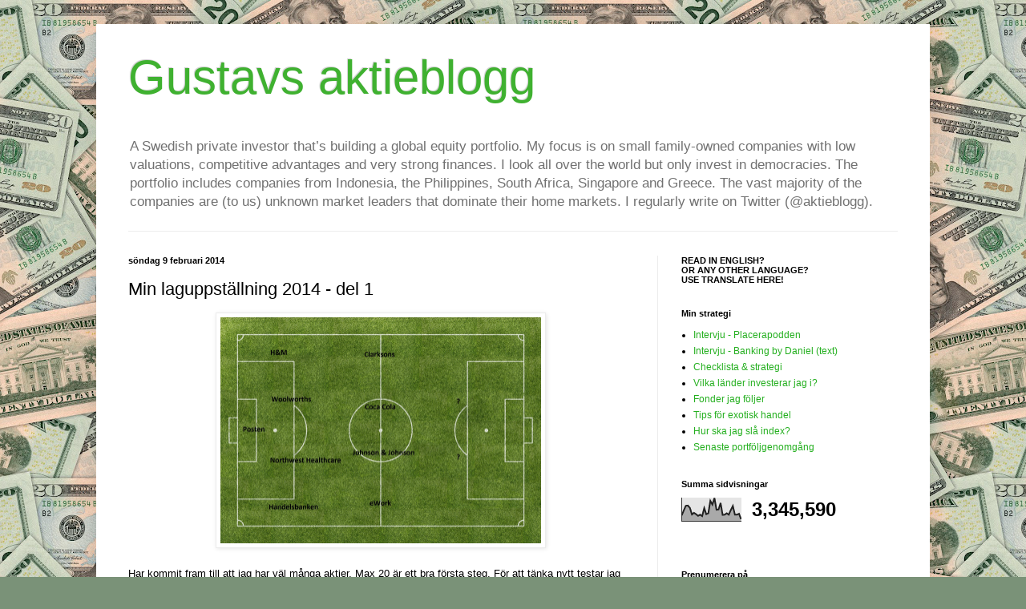

--- FILE ---
content_type: text/html; charset=UTF-8
request_url: http://gustavsaktieblogg.blogspot.com/2014/02/min-laguppstallning-2014-del-1.html
body_size: 44409
content:
<!DOCTYPE html>
<html class='v2' dir='ltr' xmlns='http://www.w3.org/1999/xhtml' xmlns:b='http://www.google.com/2005/gml/b' xmlns:data='http://www.google.com/2005/gml/data' xmlns:expr='http://www.google.com/2005/gml/expr'>
<head>
<link href='https://www.blogger.com/static/v1/widgets/4128112664-css_bundle_v2.css' rel='stylesheet' type='text/css'/>
<meta content='width=1100' name='viewport'/>
<meta content='text/html; charset=UTF-8' http-equiv='Content-Type'/>
<meta content='blogger' name='generator'/>
<link href='http://gustavsaktieblogg.blogspot.com/favicon.ico' rel='icon' type='image/x-icon'/>
<link href='http://gustavsaktieblogg.blogspot.com/2014/02/min-laguppstallning-2014-del-1.html' rel='canonical'/>
<link rel="alternate" type="application/atom+xml" title="Gustavs aktieblogg - Atom" href="http://gustavsaktieblogg.blogspot.com/feeds/posts/default" />
<link rel="alternate" type="application/rss+xml" title="Gustavs aktieblogg - RSS" href="http://gustavsaktieblogg.blogspot.com/feeds/posts/default?alt=rss" />
<link rel="service.post" type="application/atom+xml" title="Gustavs aktieblogg - Atom" href="https://www.blogger.com/feeds/4522051609869184433/posts/default" />

<link rel="alternate" type="application/atom+xml" title="Gustavs aktieblogg - Atom" href="http://gustavsaktieblogg.blogspot.com/feeds/6628769021234831657/comments/default" />
<!--Can't find substitution for tag [blog.ieCssRetrofitLinks]-->
<link href='https://blogger.googleusercontent.com/img/b/R29vZ2xl/AVvXsEhyhDUcTi2c5Ez7I7-2auel5-Y_GmPhOw9js7M2FI1UhlUXpZcvMAHBBIS33BQChLWe4WpCdmG_H_vNCny_uGmfHhR5EKPwGyiN8Gg8I0uLVwuDdY8U-B_-uTFnZjcWDS1Bgyh8tZFmFM4/s1600/Soccer+edit+1.jpg' rel='image_src'/>
<meta content='http://gustavsaktieblogg.blogspot.com/2014/02/min-laguppstallning-2014-del-1.html' property='og:url'/>
<meta content='Min laguppställning 2014 - del 1' property='og:title'/>
<meta content='       Har kommit fram till att jag har väl många aktier. Max 20 är ett bra första steg. För att tänka nytt testar jag ett ovanligt grepp. J...' property='og:description'/>
<meta content='https://blogger.googleusercontent.com/img/b/R29vZ2xl/AVvXsEhyhDUcTi2c5Ez7I7-2auel5-Y_GmPhOw9js7M2FI1UhlUXpZcvMAHBBIS33BQChLWe4WpCdmG_H_vNCny_uGmfHhR5EKPwGyiN8Gg8I0uLVwuDdY8U-B_-uTFnZjcWDS1Bgyh8tZFmFM4/w1200-h630-p-k-no-nu/Soccer+edit+1.jpg' property='og:image'/>
<title>Gustavs aktieblogg: Min laguppställning 2014 - del 1</title>
<style id='page-skin-1' type='text/css'><!--
/*
-----------------------------------------------
Blogger Template Style
Name:     Simple
Designer: Blogger
URL:      www.blogger.com
----------------------------------------------- */
/* Content
----------------------------------------------- */
body {
font: normal normal 12px Arial, Tahoma, Helvetica, FreeSans, sans-serif;
color: #000000;
background: #7a9278 url(http://themes.googleusercontent.com/image?id=1gpfxP2nJtSLbi1pGZBQbXIJk2RKaSqJJBB2VgXo5Mr0TKJU8zVWh9a0HdVouyWRIHRtB) repeat scroll top center /* Credit: jangeltun (http://www.istockphoto.com/googleimages.php?id=8126402&platform=blogger) */;
padding: 0 40px 40px 40px;
}
html body .region-inner {
min-width: 0;
max-width: 100%;
width: auto;
}
h2 {
font-size: 22px;
}
a:link {
text-decoration:none;
color: #24af1f;
}
a:visited {
text-decoration:none;
color: #838383;
}
a:hover {
text-decoration:underline;
color: #2cff37;
}
.body-fauxcolumn-outer .fauxcolumn-inner {
background: transparent none repeat scroll top left;
_background-image: none;
}
.body-fauxcolumn-outer .cap-top {
position: absolute;
z-index: 1;
height: 400px;
width: 100%;
}
.body-fauxcolumn-outer .cap-top .cap-left {
width: 100%;
background: transparent none repeat-x scroll top left;
_background-image: none;
}
.content-outer {
-moz-box-shadow: 0 0 40px rgba(0, 0, 0, .15);
-webkit-box-shadow: 0 0 5px rgba(0, 0, 0, .15);
-goog-ms-box-shadow: 0 0 10px #333333;
box-shadow: 0 0 40px rgba(0, 0, 0, .15);
margin-bottom: 1px;
}
.content-inner {
padding: 10px 10px;
}
.content-inner {
background-color: #ffffff;
}
/* Header
----------------------------------------------- */
.header-outer {
background: transparent none repeat-x scroll 0 -400px;
_background-image: none;
}
.Header h1 {
font: normal normal 60px Arial, Tahoma, Helvetica, FreeSans, sans-serif;
color: #3fb130;
text-shadow: -1px -1px 1px rgba(0, 0, 0, .2);
}
.Header h1 a {
color: #3fb130;
}
.Header .description {
font-size: 140%;
color: #717171;
}
.header-inner .Header .titlewrapper {
padding: 22px 30px;
}
.header-inner .Header .descriptionwrapper {
padding: 0 30px;
}
/* Tabs
----------------------------------------------- */
.tabs-inner .section:first-child {
border-top: 1px solid #ececec;
}
.tabs-inner .section:first-child ul {
margin-top: -1px;
border-top: 1px solid #ececec;
border-left: 0 solid #ececec;
border-right: 0 solid #ececec;
}
.tabs-inner .widget ul {
background: #f3f3f3 url(http://www.blogblog.com/1kt/simple/gradients_light.png) repeat-x scroll 0 -800px;
_background-image: none;
border-bottom: 1px solid #ececec;
margin-top: 0;
margin-left: -30px;
margin-right: -30px;
}
.tabs-inner .widget li a {
display: inline-block;
padding: .6em 1em;
font: normal normal 14px Arial, Tahoma, Helvetica, FreeSans, sans-serif;
color: #959595;
border-left: 1px solid #ffffff;
border-right: 1px solid #ececec;
}
.tabs-inner .widget li:first-child a {
border-left: none;
}
.tabs-inner .widget li.selected a, .tabs-inner .widget li a:hover {
color: #000000;
background-color: #ececec;
text-decoration: none;
}
/* Columns
----------------------------------------------- */
.main-outer {
border-top: 0 solid #ececec;
}
.fauxcolumn-left-outer .fauxcolumn-inner {
border-right: 1px solid #ececec;
}
.fauxcolumn-right-outer .fauxcolumn-inner {
border-left: 1px solid #ececec;
}
/* Headings
----------------------------------------------- */
div.widget > h2,
div.widget h2.title {
margin: 0 0 1em 0;
font: normal bold 11px Arial, Tahoma, Helvetica, FreeSans, sans-serif;
color: #000000;
}
/* Widgets
----------------------------------------------- */
.widget .zippy {
color: #959595;
text-shadow: 2px 2px 1px rgba(0, 0, 0, .1);
}
.widget .popular-posts ul {
list-style: none;
}
/* Posts
----------------------------------------------- */
h2.date-header {
font: normal bold 11px Arial, Tahoma, Helvetica, FreeSans, sans-serif;
}
.date-header span {
background-color: transparent;
color: #000000;
padding: inherit;
letter-spacing: inherit;
margin: inherit;
}
.main-inner {
padding-top: 30px;
padding-bottom: 30px;
}
.main-inner .column-center-inner {
padding: 0 15px;
}
.main-inner .column-center-inner .section {
margin: 0 15px;
}
.post {
margin: 0 0 25px 0;
}
h3.post-title, .comments h4 {
font: normal normal 22px Arial, Tahoma, Helvetica, FreeSans, sans-serif;
margin: .75em 0 0;
}
.post-body {
font-size: 110%;
line-height: 1.4;
position: relative;
}
.post-body img, .post-body .tr-caption-container, .Profile img, .Image img,
.BlogList .item-thumbnail img {
padding: 2px;
background: #ffffff;
border: 1px solid #ececec;
-moz-box-shadow: 1px 1px 5px rgba(0, 0, 0, .1);
-webkit-box-shadow: 1px 1px 5px rgba(0, 0, 0, .1);
box-shadow: 1px 1px 5px rgba(0, 0, 0, .1);
}
.post-body img, .post-body .tr-caption-container {
padding: 5px;
}
.post-body .tr-caption-container {
color: #000000;
}
.post-body .tr-caption-container img {
padding: 0;
background: transparent;
border: none;
-moz-box-shadow: 0 0 0 rgba(0, 0, 0, .1);
-webkit-box-shadow: 0 0 0 rgba(0, 0, 0, .1);
box-shadow: 0 0 0 rgba(0, 0, 0, .1);
}
.post-header {
margin: 0 0 1.5em;
line-height: 1.6;
font-size: 90%;
}
.post-footer {
margin: 20px -2px 0;
padding: 5px 10px;
color: #5d5d5d;
background-color: #f7f7f7;
border-bottom: 1px solid #ececec;
line-height: 1.6;
font-size: 90%;
}
#comments .comment-author {
padding-top: 1.5em;
border-top: 1px solid #ececec;
background-position: 0 1.5em;
}
#comments .comment-author:first-child {
padding-top: 0;
border-top: none;
}
.avatar-image-container {
margin: .2em 0 0;
}
#comments .avatar-image-container img {
border: 1px solid #ececec;
}
/* Comments
----------------------------------------------- */
.comments .comments-content .icon.blog-author {
background-repeat: no-repeat;
background-image: url([data-uri]);
}
.comments .comments-content .loadmore a {
border-top: 1px solid #959595;
border-bottom: 1px solid #959595;
}
.comments .comment-thread.inline-thread {
background-color: #f7f7f7;
}
.comments .continue {
border-top: 2px solid #959595;
}
/* Accents
---------------------------------------------- */
.section-columns td.columns-cell {
border-left: 1px solid #ececec;
}
.blog-pager {
background: transparent none no-repeat scroll top center;
}
.blog-pager-older-link, .home-link,
.blog-pager-newer-link {
background-color: #ffffff;
padding: 5px;
}
.footer-outer {
border-top: 0 dashed #bbbbbb;
}
/* Mobile
----------------------------------------------- */
body.mobile  {
background-size: auto;
}
.mobile .body-fauxcolumn-outer {
background: transparent none repeat scroll top left;
}
.mobile .body-fauxcolumn-outer .cap-top {
background-size: 100% auto;
}
.mobile .content-outer {
-webkit-box-shadow: 0 0 3px rgba(0, 0, 0, .15);
box-shadow: 0 0 3px rgba(0, 0, 0, .15);
}
.mobile .tabs-inner .widget ul {
margin-left: 0;
margin-right: 0;
}
.mobile .post {
margin: 0;
}
.mobile .main-inner .column-center-inner .section {
margin: 0;
}
.mobile .date-header span {
padding: 0.1em 10px;
margin: 0 -10px;
}
.mobile h3.post-title {
margin: 0;
}
.mobile .blog-pager {
background: transparent none no-repeat scroll top center;
}
.mobile .footer-outer {
border-top: none;
}
.mobile .main-inner, .mobile .footer-inner {
background-color: #ffffff;
}
.mobile-index-contents {
color: #000000;
}
.mobile-link-button {
background-color: #24af1f;
}
.mobile-link-button a:link, .mobile-link-button a:visited {
color: #ffffff;
}
.mobile .tabs-inner .section:first-child {
border-top: none;
}
.mobile .tabs-inner .PageList .widget-content {
background-color: #ececec;
color: #000000;
border-top: 1px solid #ececec;
border-bottom: 1px solid #ececec;
}
.mobile .tabs-inner .PageList .widget-content .pagelist-arrow {
border-left: 1px solid #ececec;
}

--></style>
<style id='template-skin-1' type='text/css'><!--
body {
min-width: 1040px;
}
.content-outer, .content-fauxcolumn-outer, .region-inner {
min-width: 1040px;
max-width: 1040px;
_width: 1040px;
}
.main-inner .columns {
padding-left: 0;
padding-right: 330px;
}
.main-inner .fauxcolumn-center-outer {
left: 0;
right: 330px;
/* IE6 does not respect left and right together */
_width: expression(this.parentNode.offsetWidth -
parseInt("0") -
parseInt("330px") + 'px');
}
.main-inner .fauxcolumn-left-outer {
width: 0;
}
.main-inner .fauxcolumn-right-outer {
width: 330px;
}
.main-inner .column-left-outer {
width: 0;
right: 100%;
margin-left: -0;
}
.main-inner .column-right-outer {
width: 330px;
margin-right: -330px;
}
#layout {
min-width: 0;
}
#layout .content-outer {
min-width: 0;
width: 800px;
}
#layout .region-inner {
min-width: 0;
width: auto;
}
body#layout div.add_widget {
padding: 8px;
}
body#layout div.add_widget a {
margin-left: 32px;
}
--></style>
<link href='https://www.blogger.com/dyn-css/authorization.css?targetBlogID=4522051609869184433&amp;zx=e21e9060-3f72-4ea0-b177-5892a02b80ed' media='none' onload='if(media!=&#39;all&#39;)media=&#39;all&#39;' rel='stylesheet'/><noscript><link href='https://www.blogger.com/dyn-css/authorization.css?targetBlogID=4522051609869184433&amp;zx=e21e9060-3f72-4ea0-b177-5892a02b80ed' rel='stylesheet'/></noscript>
<meta name='google-adsense-platform-account' content='ca-host-pub-1556223355139109'/>
<meta name='google-adsense-platform-domain' content='blogspot.com'/>

</head>
<body class='loading variant-pale'>
<div class='navbar no-items section' id='navbar' name='Navbar'>
</div>
<div class='body-fauxcolumns'>
<div class='fauxcolumn-outer body-fauxcolumn-outer'>
<div class='cap-top'>
<div class='cap-left'></div>
<div class='cap-right'></div>
</div>
<div class='fauxborder-left'>
<div class='fauxborder-right'></div>
<div class='fauxcolumn-inner'>
</div>
</div>
<div class='cap-bottom'>
<div class='cap-left'></div>
<div class='cap-right'></div>
</div>
</div>
</div>
<div class='content'>
<div class='content-fauxcolumns'>
<div class='fauxcolumn-outer content-fauxcolumn-outer'>
<div class='cap-top'>
<div class='cap-left'></div>
<div class='cap-right'></div>
</div>
<div class='fauxborder-left'>
<div class='fauxborder-right'></div>
<div class='fauxcolumn-inner'>
</div>
</div>
<div class='cap-bottom'>
<div class='cap-left'></div>
<div class='cap-right'></div>
</div>
</div>
</div>
<div class='content-outer'>
<div class='content-cap-top cap-top'>
<div class='cap-left'></div>
<div class='cap-right'></div>
</div>
<div class='fauxborder-left content-fauxborder-left'>
<div class='fauxborder-right content-fauxborder-right'></div>
<div class='content-inner'>
<header>
<div class='header-outer'>
<div class='header-cap-top cap-top'>
<div class='cap-left'></div>
<div class='cap-right'></div>
</div>
<div class='fauxborder-left header-fauxborder-left'>
<div class='fauxborder-right header-fauxborder-right'></div>
<div class='region-inner header-inner'>
<div class='header section' id='header' name='Rubrik'><div class='widget Header' data-version='1' id='Header1'>
<div id='header-inner'>
<div class='titlewrapper'>
<h1 class='title'>
<a href='http://gustavsaktieblogg.blogspot.com/'>
Gustavs aktieblogg
</a>
</h1>
</div>
<div class='descriptionwrapper'>
<p class='description'><span>A Swedish private investor that&#8217;s building a global equity portfolio. My focus is on small family-owned companies with low valuations, competitive advantages and very strong finances. I look all over the world but only invest in democracies. The portfolio includes companies from Indonesia, the Philippines, South Africa, Singapore and Greece. The vast majority of the companies are (to us) unknown market leaders that dominate their home markets. I regularly write on Twitter (@aktieblogg).</span></p>
</div>
</div>
</div></div>
</div>
</div>
<div class='header-cap-bottom cap-bottom'>
<div class='cap-left'></div>
<div class='cap-right'></div>
</div>
</div>
<!-- Start GPT Tag -->
<script async='async' src='https://securepubads.g.doubleclick.net/tag/js/gpt.js'></script>
<script async='async' src='https://cdn.biddercore.io/tagman/adprofit/sites/gustavsaktieblogg.blogspot.se/index.js'></script>
<script>
  window.googletag = window.googletag || {cmd: []};
  googletag.cmd.push(function() {
    googletag.defineSlot('/21806588294/gustavsaktieblogg.blogspot.se/gustavsaktieblogg.blogspot.se_980x240', [[1,1],[970,250],[980,120],[980,240],[980,300],[980,360],[980,400],[980,480]], 'div-gpt-ad-4273967-1')
             .addService(googletag.pubads());
    googletag.defineSlot('/21806588294/gustavsaktieblogg.blogspot.se/gustavsaktieblogg.blogspot.se_300x250', [[1,1],[160,600],[250,250],[250,360],[250,480],[250,600],[300,250],[300,300],[300,600]], 'div-gpt-ad-4273967-2')
             .addService(googletag.pubads());

    googletag.pubads().enableSingleRequest();
    googletag.pubads().collapseEmptyDivs();
    googletag.pubads().setForceSafeFrame(false);
    googletag.pubads().setCentering(true);
    googletag.pubads().disableInitialLoad();
    googletag.enableServices();
  });
</script>
<!-- End GPT Tag -->
</header>
<div class='tabs-outer'>
<div class='tabs-cap-top cap-top'>
<div class='cap-left'></div>
<div class='cap-right'></div>
</div>
<div class='fauxborder-left tabs-fauxborder-left'>
<div class='fauxborder-right tabs-fauxborder-right'></div>
<div class='region-inner tabs-inner'>
<div class='tabs no-items section' id='crosscol' name='Alla kolumner'></div>
<div class='tabs no-items section' id='crosscol-overflow' name='Cross-Column 2'></div>
</div>
</div>
<div class='tabs-cap-bottom cap-bottom'>
<div class='cap-left'></div>
<div class='cap-right'></div>
</div>
</div>
<div class='main-outer'>
<div class='main-cap-top cap-top'>
<div class='cap-left'></div>
<div class='cap-right'></div>
</div>
<div class='fauxborder-left main-fauxborder-left'>
<div class='fauxborder-right main-fauxborder-right'></div>
<div class='region-inner main-inner'>
<div class='columns fauxcolumns'>
<div class='fauxcolumn-outer fauxcolumn-center-outer'>
<div class='cap-top'>
<div class='cap-left'></div>
<div class='cap-right'></div>
</div>
<div class='fauxborder-left'>
<div class='fauxborder-right'></div>
<div class='fauxcolumn-inner'>
</div>
</div>
<div class='cap-bottom'>
<div class='cap-left'></div>
<div class='cap-right'></div>
</div>
</div>
<div class='fauxcolumn-outer fauxcolumn-left-outer'>
<div class='cap-top'>
<div class='cap-left'></div>
<div class='cap-right'></div>
</div>
<div class='fauxborder-left'>
<div class='fauxborder-right'></div>
<div class='fauxcolumn-inner'>
</div>
</div>
<div class='cap-bottom'>
<div class='cap-left'></div>
<div class='cap-right'></div>
</div>
</div>
<div class='fauxcolumn-outer fauxcolumn-right-outer'>
<div class='cap-top'>
<div class='cap-left'></div>
<div class='cap-right'></div>
</div>
<div class='fauxborder-left'>
<div class='fauxborder-right'></div>
<div class='fauxcolumn-inner'>
</div>
</div>
<div class='cap-bottom'>
<div class='cap-left'></div>
<div class='cap-right'></div>
</div>
</div>
<!-- corrects IE6 width calculation -->
<div class='columns-inner'>
<div class='column-center-outer'>
<div class='column-center-inner'>
<div class='main section' id='main' name='Huvudsektion'><div class='widget Blog' data-version='1' id='Blog1'>
<div class='blog-posts hfeed'>

          <div class="date-outer">
        
<h2 class='date-header'><span>söndag 9 februari 2014</span></h2>

          <div class="date-posts">
        
<div class='post-outer'>
<div class='post hentry uncustomized-post-template' itemprop='blogPost' itemscope='itemscope' itemtype='http://schema.org/BlogPosting'>
<meta content='https://blogger.googleusercontent.com/img/b/R29vZ2xl/AVvXsEhyhDUcTi2c5Ez7I7-2auel5-Y_GmPhOw9js7M2FI1UhlUXpZcvMAHBBIS33BQChLWe4WpCdmG_H_vNCny_uGmfHhR5EKPwGyiN8Gg8I0uLVwuDdY8U-B_-uTFnZjcWDS1Bgyh8tZFmFM4/s1600/Soccer+edit+1.jpg' itemprop='image_url'/>
<meta content='4522051609869184433' itemprop='blogId'/>
<meta content='6628769021234831657' itemprop='postId'/>
<a name='6628769021234831657'></a>
<h3 class='post-title entry-title' itemprop='name'>
Min laguppställning 2014 - del 1
</h3>
<div class='post-header'>
<div class='post-header-line-1'></div>
</div>
<div class='post-body entry-content' id='post-body-6628769021234831657' itemprop='description articleBody'>
<div class="separator" style="clear: both; text-align: center;">
</div>
<div class="separator" style="clear: both; text-align: center;">
</div>
<div class="separator" style="clear: both; text-align: center;">
<a href="https://blogger.googleusercontent.com/img/b/R29vZ2xl/AVvXsEhyhDUcTi2c5Ez7I7-2auel5-Y_GmPhOw9js7M2FI1UhlUXpZcvMAHBBIS33BQChLWe4WpCdmG_H_vNCny_uGmfHhR5EKPwGyiN8Gg8I0uLVwuDdY8U-B_-uTFnZjcWDS1Bgyh8tZFmFM4/s1600/Soccer+edit+1.jpg" imageanchor="1" style="margin-left: 1em; margin-right: 1em;"><img border="0" height="282" src="https://blogger.googleusercontent.com/img/b/R29vZ2xl/AVvXsEhyhDUcTi2c5Ez7I7-2auel5-Y_GmPhOw9js7M2FI1UhlUXpZcvMAHBBIS33BQChLWe4WpCdmG_H_vNCny_uGmfHhR5EKPwGyiN8Gg8I0uLVwuDdY8U-B_-uTFnZjcWDS1Bgyh8tZFmFM4/s1600/Soccer+edit+1.jpg" width="400" /></a></div>
<br />
Har kommit fram till att jag har väl många aktier. Max 20 är ett bra första steg. För att tänka nytt testar jag ett ovanligt grepp. Jag intar mig rollen som "coach" och tar ut en startelva helt enkelt. Vilka platsar? Vilka hamnar på bänken? Vilka har offensiva och defensiva kvaliteter? Har jag material för alla roller! Ska några spelare bort?<br />
<br />
Det hela blir en serie i två delar där jag går igenom startelvan (11 platser) sedan bänkplatser (5) och reserver (4). Är medveten om att det är är ett minst sagt galet inlägg men då åtminstone jag själv är en fotbollsfanatiker så kan det vara kul med ett annorlunda perspektiv.<br />
<br />
Man kan diskutera taktiken, jag kör med klassisk 4-4-2. Annars är ju en elva med enbart målisar extremt defensiv. Och man kan välja att bara satsa på de fem bästa, eller till och med sitta på läktaren om man tycker hela marknaden är övervärderad. Nåja, så här hade jag tänkt mig uppställningen för 2014...<br />
<br />
<br />
<span style="font-size: large;">Målvakt</span><br />
<br />
<b>Österrikiska posten</b><br />
En säker sista utpost. Man vet vad man får. Kanske passerat zenit men de levererar verkligen. Står mest stilla men gör sitt jobb. <br />
<br />
<i>Här är jag ute efter extrem stabilitet och målisen ska vara ett ett supertråkigt val. Detta typ av bolag får bara inte gå med förlust och utdelningen ska vara extremt stabil.</i><br />
<br />
<br />
<span style="font-size: large;">Backar</span><br />
<br />
<b>Woolworths</b><br />
Tar en mittbacksplats. Australiens "landslagsförsvarare" har aldrig en dålig dag. Defensiva kvaliteter kombineras med vissa offensiva räder. Lagkapten. Inte den längsta (medelhög direktavkastning) men otroligt följsam i sitt försvarsspel. Bra positionsspel (dvs marknadsposition).<br />
<br />
<b>Northwest Healhcare Reit</b><br />
Tar något oväntat den andra mittbacksplatsen. Stor potential, trygg och stabil, dock ung och 
orutinerad (kort historik). Med sin höga direktavkastning vinner de alla
 höjddueller och kompenserar dåligt driv i steget (låg tillväxt) med starkt positionsspel. Blivande landslagsspelare? <br />
<br />
<b>H&amp;M</b><br />
Som klädkedja suktar <a href="https://www.avanza.se/aktier/om-aktien.html/5364/hennes---mauritz-b">H&amp;M</a> efter en plats i "kedjan" (dvs anfallet) men de offensiva kvaliteterna räcker bara till en ytterbacksplats. Tacklar de flesta problem fint men kan möjligen få svårt i närkamper med ärkerivalen Inditex. Tveksam dagsform (övervärderad?) men tar sig ändå hela vägen till startelvan.<br />
<br />
<b>Handelsbanken</b><br />
<a href="https://www.avanza.se/aktier/om-aktien.html/5264/handelsbanken-a">Handelsbanken</a> kniper den andra ytterbacksplatsen, mycket på grund av extrem rutin och höga 
prestationer under väldigt lång tid. Slår aldrig bort en passning och spelar med stor lokal närvaro. Vill dock till att de följer reglerna, för som 
bank kan man lätt bli utvisad (känslig för regleringar).<i>&nbsp;</i><br />
<br />
<i>Här är jag ute efter stora defensiva kvaliteter, dvs bolag som står emot konjunkturcyklerna&nbsp;och har bra positionsspel. Båda mittbackarna bör vara bra i luften (hög direktavkastning?). Möjligen är Handelsbanken en risk eftersom den typen av bolag lätt kan dra på sig gula kort?</i><br />
<br />
<br />
<span style="font-size: large;">Mittfältare</span><br />
<br />
<b>Coca Cola</b><br />
<a href="https://blogger.googleusercontent.com/img/b/R29vZ2xl/AVvXsEjNZ_D4XwWdTsi_b0HNLtwiFBB2qmt6zOkMQxnfRPtGX4bnkBBHRAvINC90fCNTOr-LJURP2lZRQscUm3PSf3THyRZuzH3R29J4JFxcI7d4L3XuzWj-5DyJAPVoyCgk35kg3yFO_G7SELY/s1600/Cola.jpg" imageanchor="1" style="clear: right; float: right; margin-bottom: 1em; margin-left: 1em;"><img border="0" height="168" src="https://blogger.googleusercontent.com/img/b/R29vZ2xl/AVvXsEjNZ_D4XwWdTsi_b0HNLtwiFBB2qmt6zOkMQxnfRPtGX4bnkBBHRAvINC90fCNTOr-LJURP2lZRQscUm3PSf3THyRZuzH3R29J4JFxcI7d4L3XuzWj-5DyJAPVoyCgk35kg3yFO_G7SELY/s1600/Cola.jpg" width="200" /></a>Buffetts favoritspelare tar en central mittfältsroll. Har varit med länge och visar inga tecken på att 
tröttna. Omöjlig att flytta på och avväpnar alla motståndares attacker. Dess nyttighet har ifrågasatts men de har en rutin och spelförståelse som är svår att slå. En läskig motståndare att möta på alla sätt!<br />
&nbsp; <br />
<b>J&amp;J</b><br />
Bildar med Coca Cola ett samspelt innermittfält. Är allround på alla sätt. Navet på mittfältet, med rutin och spelförståelse, storlek och (finansiell) styrka. Tar stort defensivt ansvar och är även lagets läkare.<br />
<br />
<b>Clarksons</b><br />
Seglar in på en yttermittfältsplats och hittar 
alltid stora ytor att operera på. Även lätt i steget (lågt capex) och 
flyter verkligen fram. Tveksam dagsform (övervärderad) och det finns bra kandidater på bänken.<br />
<br />
<b>eWork</b><br />
<a href="https://www.avanza.se/aktier/om-aktien.html/127201/ework-scandinavia">eWork</a> går oväntat in på andra yttermittfältsplatsen. Spelar visserligen med liten marginal men slår massor med kluriga passningar. Ung och lovande men kanske lite tunn. Nyrekryterad (ny i portföljen) men jag tror mycket på dem.<br />
<br />
<i>Här ska bolagen gärna vara mer allround och jag kräver mer av tillväxtmöjligheter. Innermittfältet är stabilt men yttrarna kanske lite väl tunna. Hade kunnat tänka mig Vitec eller Discovery på dessa platser men mer om det senare!</i><br />
<br />
<br />
<span style="font-size: large;">Anfallare, bänken och reserver?</span><br />
Kommer i del 2. Ett försök till cliffhanger:-)<br />
<br />
<br />
<span style="font-size: large;">Synpunkter?</span> <br />
<a href="https://blogger.googleusercontent.com/img/b/R29vZ2xl/AVvXsEg36wOVnAiDAmCu3zizRTs939s29Ww49yEVPom4veHmSAYydn7xAV76A4aR5IvjWYA4JmPWAmVMHClE0CNO65FteDaVPBtCK5dclf0ETmsdexxepOTDx4CI7Qmz8ioE_R9w3k0ZkMlfRuA/s1600/Question.jpg" imageanchor="1" style="clear: right; float: right; margin-bottom: 1em; margin-left: 1em;"><img border="0" height="173" src="https://blogger.googleusercontent.com/img/b/R29vZ2xl/AVvXsEg36wOVnAiDAmCu3zizRTs939s29Ww49yEVPom4veHmSAYydn7xAV76A4aR5IvjWYA4JmPWAmVMHClE0CNO65FteDaVPBtCK5dclf0ETmsdexxepOTDx4CI7Qmz8ioE_R9w3k0ZkMlfRuA/s1600/Question.jpg" width="200" /></a>Vad tror ni om denna uppställning så långt? Vilka två tror ni tar de åtråvärda anfallsplatserna? Vilka hamnar på bänken och vilka blir reserver? Håll utkik efter nästa inlägg! Kvar att placera är: Beijer Alma, Discovery, Essanelle, Exxon, Famous Brands, Munich Re, Ridley, Skanska, Skåne-Möllan, Telia, Truworths och Vitec. <br />
<br />
Och hur ser din laguppställning ut? Hur många spelare, och vilken formation?
<div style='clear: both;'></div>
</div>
<div class='post-footer'>
<div class='post-footer-line post-footer-line-1'>
<span class='post-author vcard'>
Upplagd av
<span class='fn' itemprop='author' itemscope='itemscope' itemtype='http://schema.org/Person'>
<meta content='https://www.blogger.com/profile/09536234826408975290' itemprop='url'/>
<a class='g-profile' href='https://www.blogger.com/profile/09536234826408975290' rel='author' title='author profile'>
<span itemprop='name'>Gustav</span>
</a>
</span>
</span>
<span class='post-timestamp'>
kl.
<meta content='http://gustavsaktieblogg.blogspot.com/2014/02/min-laguppstallning-2014-del-1.html' itemprop='url'/>
<a class='timestamp-link' href='http://gustavsaktieblogg.blogspot.com/2014/02/min-laguppstallning-2014-del-1.html' rel='bookmark' title='permanent link'><abbr class='published' itemprop='datePublished' title='2014-02-09T12:13:00+01:00'>12:13</abbr></a>
</span>
<span class='post-comment-link'>
</span>
<span class='post-icons'>
<span class='item-control blog-admin pid-1416016488'>
<a href='https://www.blogger.com/post-edit.g?blogID=4522051609869184433&postID=6628769021234831657&from=pencil' title='Redigera inlägg'>
<img alt='' class='icon-action' height='18' src='https://resources.blogblog.com/img/icon18_edit_allbkg.gif' width='18'/>
</a>
</span>
</span>
<div class='post-share-buttons goog-inline-block'>
<a class='goog-inline-block share-button sb-email' href='https://www.blogger.com/share-post.g?blogID=4522051609869184433&postID=6628769021234831657&target=email' target='_blank' title='Skicka med e-post'><span class='share-button-link-text'>Skicka med e-post</span></a><a class='goog-inline-block share-button sb-blog' href='https://www.blogger.com/share-post.g?blogID=4522051609869184433&postID=6628769021234831657&target=blog' onclick='window.open(this.href, "_blank", "height=270,width=475"); return false;' target='_blank' title='BlogThis!'><span class='share-button-link-text'>BlogThis!</span></a><a class='goog-inline-block share-button sb-twitter' href='https://www.blogger.com/share-post.g?blogID=4522051609869184433&postID=6628769021234831657&target=twitter' target='_blank' title='Dela på X'><span class='share-button-link-text'>Dela på X</span></a><a class='goog-inline-block share-button sb-facebook' href='https://www.blogger.com/share-post.g?blogID=4522051609869184433&postID=6628769021234831657&target=facebook' onclick='window.open(this.href, "_blank", "height=430,width=640"); return false;' target='_blank' title='Dela på Facebook'><span class='share-button-link-text'>Dela på Facebook</span></a><a class='goog-inline-block share-button sb-pinterest' href='https://www.blogger.com/share-post.g?blogID=4522051609869184433&postID=6628769021234831657&target=pinterest' target='_blank' title='Dela på Pinterest'><span class='share-button-link-text'>Dela på Pinterest</span></a>
</div>
</div>
<div class='post-footer-line post-footer-line-2'>
<span class='post-labels'>
Etiketter:
<a href='http://gustavsaktieblogg.blogspot.com/search/label/Galet' rel='tag'>Galet</a>,
<a href='http://gustavsaktieblogg.blogspot.com/search/label/Portf%C3%B6lj' rel='tag'>Portfölj</a>
</span>
</div>
<div class='post-footer-line post-footer-line-3'>
<span class='post-location'>
</span>
</div>
</div>
</div>
<div class='comments' id='comments'>
<a name='comments'></a>
<h4>63 kommentarer:</h4>
<div class='comments-content'>
<script async='async' src='' type='text/javascript'></script>
<script type='text/javascript'>
    (function() {
      var items = null;
      var msgs = null;
      var config = {};

// <![CDATA[
      var cursor = null;
      if (items && items.length > 0) {
        cursor = parseInt(items[items.length - 1].timestamp) + 1;
      }

      var bodyFromEntry = function(entry) {
        var text = (entry &&
                    ((entry.content && entry.content.$t) ||
                     (entry.summary && entry.summary.$t))) ||
            '';
        if (entry && entry.gd$extendedProperty) {
          for (var k in entry.gd$extendedProperty) {
            if (entry.gd$extendedProperty[k].name == 'blogger.contentRemoved') {
              return '<span class="deleted-comment">' + text + '</span>';
            }
          }
        }
        return text;
      }

      var parse = function(data) {
        cursor = null;
        var comments = [];
        if (data && data.feed && data.feed.entry) {
          for (var i = 0, entry; entry = data.feed.entry[i]; i++) {
            var comment = {};
            // comment ID, parsed out of the original id format
            var id = /blog-(\d+).post-(\d+)/.exec(entry.id.$t);
            comment.id = id ? id[2] : null;
            comment.body = bodyFromEntry(entry);
            comment.timestamp = Date.parse(entry.published.$t) + '';
            if (entry.author && entry.author.constructor === Array) {
              var auth = entry.author[0];
              if (auth) {
                comment.author = {
                  name: (auth.name ? auth.name.$t : undefined),
                  profileUrl: (auth.uri ? auth.uri.$t : undefined),
                  avatarUrl: (auth.gd$image ? auth.gd$image.src : undefined)
                };
              }
            }
            if (entry.link) {
              if (entry.link[2]) {
                comment.link = comment.permalink = entry.link[2].href;
              }
              if (entry.link[3]) {
                var pid = /.*comments\/default\/(\d+)\?.*/.exec(entry.link[3].href);
                if (pid && pid[1]) {
                  comment.parentId = pid[1];
                }
              }
            }
            comment.deleteclass = 'item-control blog-admin';
            if (entry.gd$extendedProperty) {
              for (var k in entry.gd$extendedProperty) {
                if (entry.gd$extendedProperty[k].name == 'blogger.itemClass') {
                  comment.deleteclass += ' ' + entry.gd$extendedProperty[k].value;
                } else if (entry.gd$extendedProperty[k].name == 'blogger.displayTime') {
                  comment.displayTime = entry.gd$extendedProperty[k].value;
                }
              }
            }
            comments.push(comment);
          }
        }
        return comments;
      };

      var paginator = function(callback) {
        if (hasMore()) {
          var url = config.feed + '?alt=json&v=2&orderby=published&reverse=false&max-results=50';
          if (cursor) {
            url += '&published-min=' + new Date(cursor).toISOString();
          }
          window.bloggercomments = function(data) {
            var parsed = parse(data);
            cursor = parsed.length < 50 ? null
                : parseInt(parsed[parsed.length - 1].timestamp) + 1
            callback(parsed);
            window.bloggercomments = null;
          }
          url += '&callback=bloggercomments';
          var script = document.createElement('script');
          script.type = 'text/javascript';
          script.src = url;
          document.getElementsByTagName('head')[0].appendChild(script);
        }
      };
      var hasMore = function() {
        return !!cursor;
      };
      var getMeta = function(key, comment) {
        if ('iswriter' == key) {
          var matches = !!comment.author
              && comment.author.name == config.authorName
              && comment.author.profileUrl == config.authorUrl;
          return matches ? 'true' : '';
        } else if ('deletelink' == key) {
          return config.baseUri + '/comment/delete/'
               + config.blogId + '/' + comment.id;
        } else if ('deleteclass' == key) {
          return comment.deleteclass;
        }
        return '';
      };

      var replybox = null;
      var replyUrlParts = null;
      var replyParent = undefined;

      var onReply = function(commentId, domId) {
        if (replybox == null) {
          // lazily cache replybox, and adjust to suit this style:
          replybox = document.getElementById('comment-editor');
          if (replybox != null) {
            replybox.height = '250px';
            replybox.style.display = 'block';
            replyUrlParts = replybox.src.split('#');
          }
        }
        if (replybox && (commentId !== replyParent)) {
          replybox.src = '';
          document.getElementById(domId).insertBefore(replybox, null);
          replybox.src = replyUrlParts[0]
              + (commentId ? '&parentID=' + commentId : '')
              + '#' + replyUrlParts[1];
          replyParent = commentId;
        }
      };

      var hash = (window.location.hash || '#').substring(1);
      var startThread, targetComment;
      if (/^comment-form_/.test(hash)) {
        startThread = hash.substring('comment-form_'.length);
      } else if (/^c[0-9]+$/.test(hash)) {
        targetComment = hash.substring(1);
      }

      // Configure commenting API:
      var configJso = {
        'maxDepth': config.maxThreadDepth
      };
      var provider = {
        'id': config.postId,
        'data': items,
        'loadNext': paginator,
        'hasMore': hasMore,
        'getMeta': getMeta,
        'onReply': onReply,
        'rendered': true,
        'initComment': targetComment,
        'initReplyThread': startThread,
        'config': configJso,
        'messages': msgs
      };

      var render = function() {
        if (window.goog && window.goog.comments) {
          var holder = document.getElementById('comment-holder');
          window.goog.comments.render(holder, provider);
        }
      };

      // render now, or queue to render when library loads:
      if (window.goog && window.goog.comments) {
        render();
      } else {
        window.goog = window.goog || {};
        window.goog.comments = window.goog.comments || {};
        window.goog.comments.loadQueue = window.goog.comments.loadQueue || [];
        window.goog.comments.loadQueue.push(render);
      }
    })();
// ]]>
  </script>
<div id='comment-holder'>
<div class="comment-thread toplevel-thread"><ol id="top-ra"><li class="comment" id="c3822086153533739965"><div class="avatar-image-container"><img src="//blogger.googleusercontent.com/img/b/R29vZ2xl/AVvXsEi-EpRtH_SAP8vvqha3-AMq4m8iahm4JJcGMmcfneWWn5jp02XV0LKuWOEx-_FFnX9qSCmyLkZ2xBzGo88XnVMWJ_T83KeUDnCyi9mfPhxVeqxDIBwdsfX-XXKNPdrxX70/s45-c/Brain.png" alt=""/></div><div class="comment-block"><div class="comment-header"><cite class="user"><a href="https://www.blogger.com/profile/16945171005387145696" rel="nofollow">Aktieingenjören</a></cite><span class="icon user "></span><span class="datetime secondary-text"><a rel="nofollow" href="http://gustavsaktieblogg.blogspot.com/2014/02/min-laguppstallning-2014-del-1.html?showComment=1391947224276#c3822086153533739965">9 februari 2014 kl. 13:00</a></span></div><p class="comment-content">Jag tycker att det känns som att det centrala mittfältet är namnkunnigt men tungrott. Jag hade nog rankat Vitec för en central mittfältsplats då de är främstående i flera nischområden vilket ger en defensiv trygghet samtidigt som man har bra tryck framåt via förvärv.</p><span class="comment-actions secondary-text"><a class="comment-reply" target="_self" data-comment-id="3822086153533739965">Svara</a><span class="item-control blog-admin blog-admin pid-1533359604"><a target="_self" href="https://www.blogger.com/comment/delete/4522051609869184433/3822086153533739965">Radera</a></span></span></div><div class="comment-replies"><div id="c3822086153533739965-rt" class="comment-thread inline-thread"><span class="thread-toggle thread-expanded"><span class="thread-arrow"></span><span class="thread-count"><a target="_self">Svar</a></span></span><ol id="c3822086153533739965-ra" class="thread-chrome thread-expanded"><div><li class="comment" id="c6324645446918804290"><div class="avatar-image-container"><img src="//blogger.googleusercontent.com/img/b/R29vZ2xl/AVvXsEjQIfQACTe7-M5s4Fte7tZ6uS18tjLV4v_yd_P4p8sN2eFziYBuf3fc_26qNPdhjaXsubLD_hWJNEIX4-phhIdRvnaFiHpjCorFcuC2MiVfasNZ8986gEdwM0OOyOs9Dxw/s16/globfi.ico" alt=""/></div><div class="comment-block"><div class="comment-header"><cite class="user"><a href="https://www.blogger.com/profile/09536234826408975290" rel="nofollow">Gustav</a></cite><span class="icon user blog-author"></span><span class="datetime secondary-text"><a rel="nofollow" href="http://gustavsaktieblogg.blogspot.com/2014/02/min-laguppstallning-2014-del-1.html?showComment=1391954387535#c6324645446918804290">9 februari 2014 kl. 14:59</a></span></div><p class="comment-content">Man kan ifrågasätta att centrala mittfältet kan vara lite &quot;stabbigt&quot;, men jag tycker de hänger med. Vitec hade jag mycket gärna spelat men de är förstareserv, mycket på grund av att de kan riskera att åka på en smäll på sitt mäklarben. Avvaktar därför med dem, men frågan är om jag tänkte rätt.</p><span class="comment-actions secondary-text"><span class="item-control blog-admin blog-admin pid-1416016488"><a target="_self" href="https://www.blogger.com/comment/delete/4522051609869184433/6324645446918804290">Radera</a></span></span></div><div class="comment-replies"><div id="c6324645446918804290-rt" class="comment-thread inline-thread hidden"><span class="thread-toggle thread-expanded"><span class="thread-arrow"></span><span class="thread-count"><a target="_self">Svar</a></span></span><ol id="c6324645446918804290-ra" class="thread-chrome thread-expanded"><div></div><div id="c6324645446918804290-continue" class="continue"><a class="comment-reply" target="_self" data-comment-id="6324645446918804290">Svara</a></div></ol></div></div><div class="comment-replybox-single" id="c6324645446918804290-ce"></div></li></div><div id="c3822086153533739965-continue" class="continue"><a class="comment-reply" target="_self" data-comment-id="3822086153533739965">Svara</a></div></ol></div></div><div class="comment-replybox-single" id="c3822086153533739965-ce"></div></li><li class="comment" id="c7172949898964029487"><div class="avatar-image-container"><img src="//www.blogger.com/img/blogger_logo_round_35.png" alt=""/></div><div class="comment-block"><div class="comment-header"><cite class="user"><a href="https://www.blogger.com/profile/15382865508414273941" rel="nofollow">Kalle Kr</a></cite><span class="icon user "></span><span class="datetime secondary-text"><a rel="nofollow" href="http://gustavsaktieblogg.blogspot.com/2014/02/min-laguppstallning-2014-del-1.html?showComment=1391947659266#c7172949898964029487">9 februari 2014 kl. 13:07</a></span></div><p class="comment-content">Sätt upp skåne möllan till försäljning när transferfönstret öppnas</p><span class="comment-actions secondary-text"><a class="comment-reply" target="_self" data-comment-id="7172949898964029487">Svara</a><span class="item-control blog-admin blog-admin pid-415726642"><a target="_self" href="https://www.blogger.com/comment/delete/4522051609869184433/7172949898964029487">Radera</a></span></span></div><div class="comment-replies"><div id="c7172949898964029487-rt" class="comment-thread inline-thread"><span class="thread-toggle thread-expanded"><span class="thread-arrow"></span><span class="thread-count"><a target="_self">Svar</a></span></span><ol id="c7172949898964029487-ra" class="thread-chrome thread-expanded"><div><li class="comment" id="c1488231651125999301"><div class="avatar-image-container"><img src="//blogger.googleusercontent.com/img/b/R29vZ2xl/AVvXsEjQIfQACTe7-M5s4Fte7tZ6uS18tjLV4v_yd_P4p8sN2eFziYBuf3fc_26qNPdhjaXsubLD_hWJNEIX4-phhIdRvnaFiHpjCorFcuC2MiVfasNZ8986gEdwM0OOyOs9Dxw/s16/globfi.ico" alt=""/></div><div class="comment-block"><div class="comment-header"><cite class="user"><a href="https://www.blogger.com/profile/09536234826408975290" rel="nofollow">Gustav</a></cite><span class="icon user blog-author"></span><span class="datetime secondary-text"><a rel="nofollow" href="http://gustavsaktieblogg.blogspot.com/2014/02/min-laguppstallning-2014-del-1.html?showComment=1391954546867#c1488231651125999301">9 februari 2014 kl. 15:02</a></span></div><p class="comment-content">Finns risk att de bara blir reserver. En enkel åtgärd för portföljen är att stryka reserverna om jag ska ner till 16 spelare. Men 20 funkar också och då ska bara 1 bort. <br><br>Överväger Skåne-Möllans framtid och frågan är om de verkligen klarar av (marginal)pressen. Eller om det bara var en riktigt dålig säsong senast.</p><span class="comment-actions secondary-text"><span class="item-control blog-admin blog-admin pid-1416016488"><a target="_self" href="https://www.blogger.com/comment/delete/4522051609869184433/1488231651125999301">Radera</a></span></span></div><div class="comment-replies"><div id="c1488231651125999301-rt" class="comment-thread inline-thread hidden"><span class="thread-toggle thread-expanded"><span class="thread-arrow"></span><span class="thread-count"><a target="_self">Svar</a></span></span><ol id="c1488231651125999301-ra" class="thread-chrome thread-expanded"><div></div><div id="c1488231651125999301-continue" class="continue"><a class="comment-reply" target="_self" data-comment-id="1488231651125999301">Svara</a></div></ol></div></div><div class="comment-replybox-single" id="c1488231651125999301-ce"></div></li></div><div id="c7172949898964029487-continue" class="continue"><a class="comment-reply" target="_self" data-comment-id="7172949898964029487">Svara</a></div></ol></div></div><div class="comment-replybox-single" id="c7172949898964029487-ce"></div></li><li class="comment" id="c795971243866070744"><div class="avatar-image-container"><img src="//resources.blogblog.com/img/blank.gif" alt=""/></div><div class="comment-block"><div class="comment-header"><cite class="user">Anonym</cite><span class="icon user "></span><span class="datetime secondary-text"><a rel="nofollow" href="http://gustavsaktieblogg.blogspot.com/2014/02/min-laguppstallning-2014-del-1.html?showComment=1391947710065#c795971243866070744">9 februari 2014 kl. 13:08</a></span></div><p class="comment-content">Att likna investeringsverksamhet med fotboll måste väl nästan vara höjden av populistiskt dravel. Det finns absolut ingen legitim grund för liknelsens giltighet (att du gillar sport räknas inte). Om du spenderade hälften av tiden du lägger på pseudoanalyser som denna på att vidarebilda dig inom företagsekonomi och faktiskt sätta dig in i marknadssituation och finansiella rapporter vågar jag lova att du skulle sluta hoppa så mycket mellan bolag.<br><br>Jag gillar din blogg (jag har ju trots allt gått in här frivilligt), men ibland saknas det lite insikt om vem inlägget egentligen hjälper.</p><span class="comment-actions secondary-text"><a class="comment-reply" target="_self" data-comment-id="795971243866070744">Svara</a><span class="item-control blog-admin blog-admin pid-877961612"><a target="_self" href="https://www.blogger.com/comment/delete/4522051609869184433/795971243866070744">Radera</a></span></span></div><div class="comment-replies"><div id="c795971243866070744-rt" class="comment-thread inline-thread"><span class="thread-toggle thread-expanded"><span class="thread-arrow"></span><span class="thread-count"><a target="_self">Svar</a></span></span><ol id="c795971243866070744-ra" class="thread-chrome thread-expanded"><div><li class="comment" id="c4619677529447862944"><div class="avatar-image-container"><img src="//blogger.googleusercontent.com/img/b/R29vZ2xl/AVvXsEi-EpRtH_SAP8vvqha3-AMq4m8iahm4JJcGMmcfneWWn5jp02XV0LKuWOEx-_FFnX9qSCmyLkZ2xBzGo88XnVMWJ_T83KeUDnCyi9mfPhxVeqxDIBwdsfX-XXKNPdrxX70/s45-c/Brain.png" alt=""/></div><div class="comment-block"><div class="comment-header"><cite class="user"><a href="https://www.blogger.com/profile/16945171005387145696" rel="nofollow">Aktieingenjören</a></cite><span class="icon user "></span><span class="datetime secondary-text"><a rel="nofollow" href="http://gustavsaktieblogg.blogspot.com/2014/02/min-laguppstallning-2014-del-1.html?showComment=1391949499186#c4619677529447862944">9 februari 2014 kl. 13:38</a></span></div><p class="comment-content">Det finns andra värden här i livet än bokfört värde.<br><br>Jag tyckte det var kul och att tvinga sig själv att tänka i irrationella banor bidrar till kreativt tänkande. Ett tips är t.ex. artikeln &quot;Why bad ideas are a good idea&quot; av Dix et. al. som visar  varför det ibland är bra att tänka i dåliga analogier.<br><br>I mitt fall var behållningen att jag började parametrisera mina aktieinnehav efter Defensiv (risk för fallande intäkter), &quot;fart&quot; (tillväxt), &quot;potential&quot; (hur mycket mer bolagen kan tjäna) och andra mer excentriska liknelser.<br><br>Slutsatserna utifrån det är att jag har slut på rationella argument för att inte sälja Questerre och att jag helt och hållet missbedömde Formpipes egenskaper då jag köpte aktier bolaget, men fortfarande vill se hur det utvecklas efter köpet av Traen. I övrigt är jag nöjd med min portfölj och momentet med lagindelning fick mig även att beakta parametrarna på ett sådant sätt att jag känner att i princip alla mina innehav har både potential (alla utom BP) och vad jag bedömer som defensiva egenskaper (alla utom Doro och Questerre) men att tillväxten skiljer sig kraftigt åt mellan bolagen. </p><span class="comment-actions secondary-text"><span class="item-control blog-admin blog-admin pid-1533359604"><a target="_self" href="https://www.blogger.com/comment/delete/4522051609869184433/4619677529447862944">Radera</a></span></span></div><div class="comment-replies"><div id="c4619677529447862944-rt" class="comment-thread inline-thread hidden"><span class="thread-toggle thread-expanded"><span class="thread-arrow"></span><span class="thread-count"><a target="_self">Svar</a></span></span><ol id="c4619677529447862944-ra" class="thread-chrome thread-expanded"><div></div><div id="c4619677529447862944-continue" class="continue"><a class="comment-reply" target="_self" data-comment-id="4619677529447862944">Svara</a></div></ol></div></div><div class="comment-replybox-single" id="c4619677529447862944-ce"></div></li><li class="comment" id="c8637425162360713296"><div class="avatar-image-container"><img src="//blogger.googleusercontent.com/img/b/R29vZ2xl/AVvXsEjQIfQACTe7-M5s4Fte7tZ6uS18tjLV4v_yd_P4p8sN2eFziYBuf3fc_26qNPdhjaXsubLD_hWJNEIX4-phhIdRvnaFiHpjCorFcuC2MiVfasNZ8986gEdwM0OOyOs9Dxw/s16/globfi.ico" alt=""/></div><div class="comment-block"><div class="comment-header"><cite class="user"><a href="https://www.blogger.com/profile/09536234826408975290" rel="nofollow">Gustav</a></cite><span class="icon user blog-author"></span><span class="datetime secondary-text"><a rel="nofollow" href="http://gustavsaktieblogg.blogspot.com/2014/02/min-laguppstallning-2014-del-1.html?showComment=1391954760374#c8637425162360713296">9 februari 2014 kl. 15:06</a></span></div><p class="comment-content">Tack Aktieingenjören, det var just så jag menade.<br><br>Till Anonym ska jag säga att jag ändå tar åt mig av kritiken, mer riktiga bolagsanalyser (och mindre populistiskt dravel) ska komma. Däremot så får du ge dig till tåls, det kommer ett likande inlägg nästa vecka.</p><span class="comment-actions secondary-text"><span class="item-control blog-admin blog-admin pid-1416016488"><a target="_self" href="https://www.blogger.com/comment/delete/4522051609869184433/8637425162360713296">Radera</a></span></span></div><div class="comment-replies"><div id="c8637425162360713296-rt" class="comment-thread inline-thread hidden"><span class="thread-toggle thread-expanded"><span class="thread-arrow"></span><span class="thread-count"><a target="_self">Svar</a></span></span><ol id="c8637425162360713296-ra" class="thread-chrome thread-expanded"><div></div><div id="c8637425162360713296-continue" class="continue"><a class="comment-reply" target="_self" data-comment-id="8637425162360713296">Svara</a></div></ol></div></div><div class="comment-replybox-single" id="c8637425162360713296-ce"></div></li><li class="comment" id="c2374791049063710779"><div class="avatar-image-container"><img src="//www.blogger.com/img/blogger_logo_round_35.png" alt=""/></div><div class="comment-block"><div class="comment-header"><cite class="user"><a href="https://www.blogger.com/profile/08708615234257683633" rel="nofollow">S&amp;U</a></cite><span class="icon user "></span><span class="datetime secondary-text"><a rel="nofollow" href="http://gustavsaktieblogg.blogspot.com/2014/02/min-laguppstallning-2014-del-1.html?showComment=1391969807406#c2374791049063710779">9 februari 2014 kl. 19:16</a></span></div><p class="comment-content">Haha, skönt med lite humor ibland... Vad blir nästa steg &quot;vilken fotbollspelare har flest likheter med det aktieinnehav du har på varje position&quot;?</p><span class="comment-actions secondary-text"><span class="item-control blog-admin blog-admin pid-460154461"><a target="_self" href="https://www.blogger.com/comment/delete/4522051609869184433/2374791049063710779">Radera</a></span></span></div><div class="comment-replies"><div id="c2374791049063710779-rt" class="comment-thread inline-thread hidden"><span class="thread-toggle thread-expanded"><span class="thread-arrow"></span><span class="thread-count"><a target="_self">Svar</a></span></span><ol id="c2374791049063710779-ra" class="thread-chrome thread-expanded"><div></div><div id="c2374791049063710779-continue" class="continue"><a class="comment-reply" target="_self" data-comment-id="2374791049063710779">Svara</a></div></ol></div></div><div class="comment-replybox-single" id="c2374791049063710779-ce"></div></li><li class="comment" id="c4693848485992194532"><div class="avatar-image-container"><img src="//blogger.googleusercontent.com/img/b/R29vZ2xl/AVvXsEjQIfQACTe7-M5s4Fte7tZ6uS18tjLV4v_yd_P4p8sN2eFziYBuf3fc_26qNPdhjaXsubLD_hWJNEIX4-phhIdRvnaFiHpjCorFcuC2MiVfasNZ8986gEdwM0OOyOs9Dxw/s16/globfi.ico" alt=""/></div><div class="comment-block"><div class="comment-header"><cite class="user"><a href="https://www.blogger.com/profile/09536234826408975290" rel="nofollow">Gustav</a></cite><span class="icon user blog-author"></span><span class="datetime secondary-text"><a rel="nofollow" href="http://gustavsaktieblogg.blogspot.com/2014/02/min-laguppstallning-2014-del-1.html?showComment=1391970768304#c4693848485992194532">9 februari 2014 kl. 19:32</a></span></div><p class="comment-content">Ja, rent hypotetiskt skulle man kunna översätta bolagens egenskaper till fotbollsegenskaper rakt av. Och då ligger spelarprofiler nära. Men någonstans där (eller ja, egentligen långt innan) så har det hela gått lite för långt:-)</p><span class="comment-actions secondary-text"><span class="item-control blog-admin blog-admin pid-1416016488"><a target="_self" href="https://www.blogger.com/comment/delete/4522051609869184433/4693848485992194532">Radera</a></span></span></div><div class="comment-replies"><div id="c4693848485992194532-rt" class="comment-thread inline-thread hidden"><span class="thread-toggle thread-expanded"><span class="thread-arrow"></span><span class="thread-count"><a target="_self">Svar</a></span></span><ol id="c4693848485992194532-ra" class="thread-chrome thread-expanded"><div></div><div id="c4693848485992194532-continue" class="continue"><a class="comment-reply" target="_self" data-comment-id="4693848485992194532">Svara</a></div></ol></div></div><div class="comment-replybox-single" id="c4693848485992194532-ce"></div></li><li class="comment" id="c8769521805187145784"><div class="avatar-image-container"><img src="//www.blogger.com/img/blogger_logo_round_35.png" alt=""/></div><div class="comment-block"><div class="comment-header"><cite class="user"><a href="https://www.blogger.com/profile/16673126067621447038" rel="nofollow">Rullstolsinvesteraren</a></cite><span class="icon user "></span><span class="datetime secondary-text"><a rel="nofollow" href="http://gustavsaktieblogg.blogspot.com/2014/02/min-laguppstallning-2014-del-1.html?showComment=1392002699221#c8769521805187145784">10 februari 2014 kl. 04:24</a></span></div><p class="comment-content">Nej Gustav! Lyssna inte på  gnällspiken &quot;anonym&quot;. Det här är kul, intressant och faktiskt viktigt för att man ska tänka till vad som behövs i ett lag eller en aktieportfölj för att den ska bli komplett. Därför tycker jag gott att du kan fortsätta med fotbollsanalogin och göra just såna spelarprofiler på bolagen. Det är inte alls att gå för långt, tycker i alla fall jag. </p><span class="comment-actions secondary-text"><span class="item-control blog-admin blog-admin pid-885818574"><a target="_self" href="https://www.blogger.com/comment/delete/4522051609869184433/8769521805187145784">Radera</a></span></span></div><div class="comment-replies"><div id="c8769521805187145784-rt" class="comment-thread inline-thread hidden"><span class="thread-toggle thread-expanded"><span class="thread-arrow"></span><span class="thread-count"><a target="_self">Svar</a></span></span><ol id="c8769521805187145784-ra" class="thread-chrome thread-expanded"><div></div><div id="c8769521805187145784-continue" class="continue"><a class="comment-reply" target="_self" data-comment-id="8769521805187145784">Svara</a></div></ol></div></div><div class="comment-replybox-single" id="c8769521805187145784-ce"></div></li></div><div id="c795971243866070744-continue" class="continue"><a class="comment-reply" target="_self" data-comment-id="795971243866070744">Svara</a></div></ol></div></div><div class="comment-replybox-single" id="c795971243866070744-ce"></div></li><li class="comment" id="c5312931298267028210"><div class="avatar-image-container"><img src="//blogger.googleusercontent.com/img/b/R29vZ2xl/AVvXsEi-EpRtH_SAP8vvqha3-AMq4m8iahm4JJcGMmcfneWWn5jp02XV0LKuWOEx-_FFnX9qSCmyLkZ2xBzGo88XnVMWJ_T83KeUDnCyi9mfPhxVeqxDIBwdsfX-XXKNPdrxX70/s45-c/Brain.png" alt=""/></div><div class="comment-block"><div class="comment-header"><cite class="user"><a href="https://www.blogger.com/profile/16945171005387145696" rel="nofollow">Aktieingenjören</a></cite><span class="icon user "></span><span class="datetime secondary-text"><a rel="nofollow" href="http://gustavsaktieblogg.blogspot.com/2014/02/min-laguppstallning-2014-del-1.html?showComment=1391948133633#c5312931298267028210">9 februari 2014 kl. 13:15</a></span></div><p class="comment-content">Personligen är jag väl mer lagd åt en modern och fartfylld fotboll där även defensiva spelare har en viktig roll i anfallsspelet. Vissa rekryteringar har väl fallerat i defensiven (Formpipe Software och Questerre) men truppen är tunn. Vilket innebär att till och med den gamla veteranen Riksbyggen Bospar som köptes in av föregående tränare får en plats i startelvan.<br><br>----------------------Doro------------------------<br>-----------------------------------------------------<br>------Formpipe----Vitec----Diadrom Holding<br>-----------------------------------------------------<br>---Riksbyggen Bospar-----BankNordik----<br>------------------------------------------------------<br>--Atea--------BP-----Millicom----Questerre--<br>-------------------Beijer Alma------------------</p><span class="comment-actions secondary-text"><a class="comment-reply" target="_self" data-comment-id="5312931298267028210">Svara</a><span class="item-control blog-admin blog-admin pid-1533359604"><a target="_self" href="https://www.blogger.com/comment/delete/4522051609869184433/5312931298267028210">Radera</a></span></span></div><div class="comment-replies"><div id="c5312931298267028210-rt" class="comment-thread inline-thread"><span class="thread-toggle thread-expanded"><span class="thread-arrow"></span><span class="thread-count"><a target="_self">Svar</a></span></span><ol id="c5312931298267028210-ra" class="thread-chrome thread-expanded"><div><li class="comment" id="c2383243614909289513"><div class="avatar-image-container"><img src="//blogger.googleusercontent.com/img/b/R29vZ2xl/AVvXsEjQIfQACTe7-M5s4Fte7tZ6uS18tjLV4v_yd_P4p8sN2eFziYBuf3fc_26qNPdhjaXsubLD_hWJNEIX4-phhIdRvnaFiHpjCorFcuC2MiVfasNZ8986gEdwM0OOyOs9Dxw/s16/globfi.ico" alt=""/></div><div class="comment-block"><div class="comment-header"><cite class="user"><a href="https://www.blogger.com/profile/09536234826408975290" rel="nofollow">Gustav</a></cite><span class="icon user blog-author"></span><span class="datetime secondary-text"><a rel="nofollow" href="http://gustavsaktieblogg.blogspot.com/2014/02/min-laguppstallning-2014-del-1.html?showComment=1391955114718#c2383243614909289513">9 februari 2014 kl. 15:11</a></span></div><p class="comment-content">Lite mer offensivt här ser jag. Bospar och BankNordik hittar nog varandra väl. Tydligt med offensiva mittfältare som alla tre känns konsekventa.<br><br>Däremot lite svajig (cyklisk) målis? Och inte så mycket internationell erfarenhet generellt förutom BP. Questerrre för svag i defensiven och ska nog bort. Doro bra på topp, supersnabb tillväxt.<br><br>Men allt sammantaget en mycket fin elva om Questerre byts ut.</p><span class="comment-actions secondary-text"><span class="item-control blog-admin blog-admin pid-1416016488"><a target="_self" href="https://www.blogger.com/comment/delete/4522051609869184433/2383243614909289513">Radera</a></span></span></div><div class="comment-replies"><div id="c2383243614909289513-rt" class="comment-thread inline-thread hidden"><span class="thread-toggle thread-expanded"><span class="thread-arrow"></span><span class="thread-count"><a target="_self">Svar</a></span></span><ol id="c2383243614909289513-ra" class="thread-chrome thread-expanded"><div></div><div id="c2383243614909289513-continue" class="continue"><a class="comment-reply" target="_self" data-comment-id="2383243614909289513">Svara</a></div></ol></div></div><div class="comment-replybox-single" id="c2383243614909289513-ce"></div></li></div><div id="c5312931298267028210-continue" class="continue"><a class="comment-reply" target="_self" data-comment-id="5312931298267028210">Svara</a></div></ol></div></div><div class="comment-replybox-single" id="c5312931298267028210-ce"></div></li><li class="comment" id="c783882115491462483"><div class="avatar-image-container"><img src="//www.blogger.com/img/blogger_logo_round_35.png" alt=""/></div><div class="comment-block"><div class="comment-header"><cite class="user"><a href="https://www.blogger.com/profile/07471946080027344380" rel="nofollow">Lundaluppen</a></cite><span class="icon user "></span><span class="datetime secondary-text"><a rel="nofollow" href="http://gustavsaktieblogg.blogspot.com/2014/02/min-laguppstallning-2014-del-1.html?showComment=1391950456735#c783882115491462483">9 februari 2014 kl. 13:54</a></span></div><p class="comment-content">Rolig liknelse :-). Som defensiv investerare kör jag med en 5-4-1 såklart<br><br><b>Målvakt:</b><br>Lundbergföretagen, defensivare blir det inte<br><br><b>Backlinjen (vänster till höger):</b><br>Walmart - Industrivärden - Investor - Maersk - J&amp;J, knappast fartfyllt men stabilt<br><br><b>Mittfältet (vänster till höger):</b><br>Sampo - Handelsbanken - H&amp;M - Swedbank, SHB/HM drar tungt lass, yttrarna lite kvickare<br><br><b>Ensam i anfallet:</b><br>Bonheur, det enda som kunde kallas för offensivt<br><br><b>Avbytare:</b><br>Castellum, platsar nästan överallt i laget </p><span class="comment-actions secondary-text"><a class="comment-reply" target="_self" data-comment-id="783882115491462483">Svara</a><span class="item-control blog-admin blog-admin pid-720045501"><a target="_self" href="https://www.blogger.com/comment/delete/4522051609869184433/783882115491462483">Radera</a></span></span></div><div class="comment-replies"><div id="c783882115491462483-rt" class="comment-thread inline-thread"><span class="thread-toggle thread-expanded"><span class="thread-arrow"></span><span class="thread-count"><a target="_self">Svar</a></span></span><ol id="c783882115491462483-ra" class="thread-chrome thread-expanded"><div><li class="comment" id="c104385027970877158"><div class="avatar-image-container"><img src="//blogger.googleusercontent.com/img/b/R29vZ2xl/AVvXsEjQIfQACTe7-M5s4Fte7tZ6uS18tjLV4v_yd_P4p8sN2eFziYBuf3fc_26qNPdhjaXsubLD_hWJNEIX4-phhIdRvnaFiHpjCorFcuC2MiVfasNZ8986gEdwM0OOyOs9Dxw/s16/globfi.ico" alt=""/></div><div class="comment-block"><div class="comment-header"><cite class="user"><a href="https://www.blogger.com/profile/09536234826408975290" rel="nofollow">Gustav</a></cite><span class="icon user blog-author"></span><span class="datetime secondary-text"><a rel="nofollow" href="http://gustavsaktieblogg.blogspot.com/2014/02/min-laguppstallning-2014-del-1.html?showComment=1391955605576#c104385027970877158">9 februari 2014 kl. 15:20</a></span></div><p class="comment-content">Mycket fin elva! <br><br>Till att börja med känns Lundbergs som ett riktigt bra målvaktsalternativ, tråkigare blir det inte.<br><br>Industrivärden och Investor som del av ett mittlås är genialt. <br><br>Enda frågetecknen är väl om Maersk är lite seg i vändningarna, och om Swedbank och Handelsbanken springer på samma bollar. Inte heller är Bonheur någon utpräglad anfallare, men det är detaljer. Fin elva som sagt och det är en stabil inhoppare på bänken.</p><span class="comment-actions secondary-text"><span class="item-control blog-admin blog-admin pid-1416016488"><a target="_self" href="https://www.blogger.com/comment/delete/4522051609869184433/104385027970877158">Radera</a></span></span></div><div class="comment-replies"><div id="c104385027970877158-rt" class="comment-thread inline-thread hidden"><span class="thread-toggle thread-expanded"><span class="thread-arrow"></span><span class="thread-count"><a target="_self">Svar</a></span></span><ol id="c104385027970877158-ra" class="thread-chrome thread-expanded"><div></div><div id="c104385027970877158-continue" class="continue"><a class="comment-reply" target="_self" data-comment-id="104385027970877158">Svara</a></div></ol></div></div><div class="comment-replybox-single" id="c104385027970877158-ce"></div></li></div><div id="c783882115491462483-continue" class="continue"><a class="comment-reply" target="_self" data-comment-id="783882115491462483">Svara</a></div></ol></div></div><div class="comment-replybox-single" id="c783882115491462483-ce"></div></li><li class="comment" id="c5105301057881745307"><div class="avatar-image-container"><img src="//blogger.googleusercontent.com/img/b/R29vZ2xl/AVvXsEhtuHLrSMqzme0oEdYO35-8zkWhhxvjlmNW_26-9Af7hzhX5JDvhNke-eHodlRG7Ygym2J-nHGBBHDbc5fwN7dQmPQi6Bg9p5ew5BFH9PmQ_GhPjlf0imHBw3pGsOWMTw/s45-c/test.jpg" alt=""/></div><div class="comment-block"><div class="comment-header"><cite class="user"><a href="https://www.blogger.com/profile/10612619041894613724" rel="nofollow">Xperimentinvest</a></cite><span class="icon user "></span><span class="datetime secondary-text"><a rel="nofollow" href="http://gustavsaktieblogg.blogspot.com/2014/02/min-laguppstallning-2014-del-1.html?showComment=1391952815597#c5105301057881745307">9 februari 2014 kl. 14:33</a></span></div><p class="comment-content">Made my day ! kul inlägg. Investmentbolag för mig på mittfältet, Industrivärdenvärden och Öresund. Dessa kan spela både defensivt och en smula offensivt. Ser fram emot dina strikers nu.</p><span class="comment-actions secondary-text"><a class="comment-reply" target="_self" data-comment-id="5105301057881745307">Svara</a><span class="item-control blog-admin blog-admin pid-1583805989"><a target="_self" href="https://www.blogger.com/comment/delete/4522051609869184433/5105301057881745307">Radera</a></span></span></div><div class="comment-replies"><div id="c5105301057881745307-rt" class="comment-thread inline-thread"><span class="thread-toggle thread-expanded"><span class="thread-arrow"></span><span class="thread-count"><a target="_self">Svar</a></span></span><ol id="c5105301057881745307-ra" class="thread-chrome thread-expanded"><div><li class="comment" id="c4934627690798813591"><div class="avatar-image-container"><img src="//blogger.googleusercontent.com/img/b/R29vZ2xl/AVvXsEjQIfQACTe7-M5s4Fte7tZ6uS18tjLV4v_yd_P4p8sN2eFziYBuf3fc_26qNPdhjaXsubLD_hWJNEIX4-phhIdRvnaFiHpjCorFcuC2MiVfasNZ8986gEdwM0OOyOs9Dxw/s16/globfi.ico" alt=""/></div><div class="comment-block"><div class="comment-header"><cite class="user"><a href="https://www.blogger.com/profile/09536234826408975290" rel="nofollow">Gustav</a></cite><span class="icon user blog-author"></span><span class="datetime secondary-text"><a rel="nofollow" href="http://gustavsaktieblogg.blogspot.com/2014/02/min-laguppstallning-2014-del-1.html?showComment=1391955718785#c4934627690798813591">9 februari 2014 kl. 15:21</a></span></div><p class="comment-content">Tack:-) <br><br>Investmentbolagen kan nog med fördel placeras varsomhelst, de är så mångsidiga.</p><span class="comment-actions secondary-text"><span class="item-control blog-admin blog-admin pid-1416016488"><a target="_self" href="https://www.blogger.com/comment/delete/4522051609869184433/4934627690798813591">Radera</a></span></span></div><div class="comment-replies"><div id="c4934627690798813591-rt" class="comment-thread inline-thread hidden"><span class="thread-toggle thread-expanded"><span class="thread-arrow"></span><span class="thread-count"><a target="_self">Svar</a></span></span><ol id="c4934627690798813591-ra" class="thread-chrome thread-expanded"><div></div><div id="c4934627690798813591-continue" class="continue"><a class="comment-reply" target="_self" data-comment-id="4934627690798813591">Svara</a></div></ol></div></div><div class="comment-replybox-single" id="c4934627690798813591-ce"></div></li></div><div id="c5105301057881745307-continue" class="continue"><a class="comment-reply" target="_self" data-comment-id="5105301057881745307">Svara</a></div></ol></div></div><div class="comment-replybox-single" id="c5105301057881745307-ce"></div></li><li class="comment" id="c2620074787764949880"><div class="avatar-image-container"><img src="//www.blogger.com/img/blogger_logo_round_35.png" alt=""/></div><div class="comment-block"><div class="comment-header"><cite class="user"><a href="https://www.blogger.com/profile/01917190260344401678" rel="nofollow">Gladimitt</a></cite><span class="icon user "></span><span class="datetime secondary-text"><a rel="nofollow" href="http://gustavsaktieblogg.blogspot.com/2014/02/min-laguppstallning-2014-del-1.html?showComment=1391954529356#c2620074787764949880">9 februari 2014 kl. 15:02</a></span></div><p class="comment-content">Kul inlägg, jag skall ta mig en funderare kring mina egna innehav i liknande termer. </p><span class="comment-actions secondary-text"><a class="comment-reply" target="_self" data-comment-id="2620074787764949880">Svara</a><span class="item-control blog-admin blog-admin pid-318334139"><a target="_self" href="https://www.blogger.com/comment/delete/4522051609869184433/2620074787764949880">Radera</a></span></span></div><div class="comment-replies"><div id="c2620074787764949880-rt" class="comment-thread inline-thread"><span class="thread-toggle thread-expanded"><span class="thread-arrow"></span><span class="thread-count"><a target="_self">Svar</a></span></span><ol id="c2620074787764949880-ra" class="thread-chrome thread-expanded"><div><li class="comment" id="c1525075994521514577"><div class="avatar-image-container"><img src="//blogger.googleusercontent.com/img/b/R29vZ2xl/AVvXsEjQIfQACTe7-M5s4Fte7tZ6uS18tjLV4v_yd_P4p8sN2eFziYBuf3fc_26qNPdhjaXsubLD_hWJNEIX4-phhIdRvnaFiHpjCorFcuC2MiVfasNZ8986gEdwM0OOyOs9Dxw/s16/globfi.ico" alt=""/></div><div class="comment-block"><div class="comment-header"><cite class="user"><a href="https://www.blogger.com/profile/09536234826408975290" rel="nofollow">Gustav</a></cite><span class="icon user blog-author"></span><span class="datetime secondary-text"><a rel="nofollow" href="http://gustavsaktieblogg.blogspot.com/2014/02/min-laguppstallning-2014-del-1.html?showComment=1391955917912#c1525075994521514577">9 februari 2014 kl. 15:25</a></span></div><p class="comment-content">Lycka till!</p><span class="comment-actions secondary-text"><span class="item-control blog-admin blog-admin pid-1416016488"><a target="_self" href="https://www.blogger.com/comment/delete/4522051609869184433/1525075994521514577">Radera</a></span></span></div><div class="comment-replies"><div id="c1525075994521514577-rt" class="comment-thread inline-thread hidden"><span class="thread-toggle thread-expanded"><span class="thread-arrow"></span><span class="thread-count"><a target="_self">Svar</a></span></span><ol id="c1525075994521514577-ra" class="thread-chrome thread-expanded"><div></div><div id="c1525075994521514577-continue" class="continue"><a class="comment-reply" target="_self" data-comment-id="1525075994521514577">Svara</a></div></ol></div></div><div class="comment-replybox-single" id="c1525075994521514577-ce"></div></li></div><div id="c2620074787764949880-continue" class="continue"><a class="comment-reply" target="_self" data-comment-id="2620074787764949880">Svara</a></div></ol></div></div><div class="comment-replybox-single" id="c2620074787764949880-ce"></div></li><li class="comment" id="c8303250218416157899"><div class="avatar-image-container"><img src="//blogger.googleusercontent.com/img/b/R29vZ2xl/AVvXsEjQIfQACTe7-M5s4Fte7tZ6uS18tjLV4v_yd_P4p8sN2eFziYBuf3fc_26qNPdhjaXsubLD_hWJNEIX4-phhIdRvnaFiHpjCorFcuC2MiVfasNZ8986gEdwM0OOyOs9Dxw/s16/globfi.ico" alt=""/></div><div class="comment-block"><div class="comment-header"><cite class="user"><a href="https://www.blogger.com/profile/09536234826408975290" rel="nofollow">Gustav</a></cite><span class="icon user blog-author"></span><span class="datetime secondary-text"><a rel="nofollow" href="http://gustavsaktieblogg.blogspot.com/2014/02/min-laguppstallning-2014-del-1.html?showComment=1391955293105#c8303250218416157899">9 februari 2014 kl. 15:14</a></span></div><p class="comment-content">McD och PG skulle kanske platsa, men jag kan avslöja att ett bolag som påminner om McD i alla fall kommer med:-)</p><span class="comment-actions secondary-text"><a class="comment-reply" target="_self" data-comment-id="8303250218416157899">Svara</a><span class="item-control blog-admin blog-admin pid-1416016488"><a target="_self" href="https://www.blogger.com/comment/delete/4522051609869184433/8303250218416157899">Radera</a></span></span></div><div class="comment-replies"><div id="c8303250218416157899-rt" class="comment-thread inline-thread hidden"><span class="thread-toggle thread-expanded"><span class="thread-arrow"></span><span class="thread-count"><a target="_self">Svar</a></span></span><ol id="c8303250218416157899-ra" class="thread-chrome thread-expanded"><div></div><div id="c8303250218416157899-continue" class="continue"><a class="comment-reply" target="_self" data-comment-id="8303250218416157899">Svara</a></div></ol></div></div><div class="comment-replybox-single" id="c8303250218416157899-ce"></div></li><li class="comment" id="c7832288282146876424"><div class="avatar-image-container"><img src="//resources.blogblog.com/img/blank.gif" alt=""/></div><div class="comment-block"><div class="comment-header"><cite class="user">Anonym</cite><span class="icon user "></span><span class="datetime secondary-text"><a rel="nofollow" href="http://gustavsaktieblogg.blogspot.com/2014/02/min-laguppstallning-2014-del-1.html?showComment=1391963181052#c7832288282146876424">9 februari 2014 kl. 17:26</a></span></div><p class="comment-content">Är inte den bästa aktien den som klarar alla positioner bra? :-)<br>Offensivt som defensivt.<br><br>Skämt åsido det finns ju inte riktigt en sådan aktie<br><br>Hoppas nu ingen kommer att övervärdera din laguppställning. Det är risk att du bli besviken :-)<br><br>Jag skulle sätta fortum och nästan vilket fastighetsbolag som helst som defensivt. Som aktiestinsen troligen skulle säga - vi behöver bo någonstans oavsett konjunktur. Även om allt går åt helvete så står fastigheten kvar på sin position</p><span class="comment-actions secondary-text"><a class="comment-reply" target="_self" data-comment-id="7832288282146876424">Svara</a><span class="item-control blog-admin blog-admin pid-877961612"><a target="_self" href="https://www.blogger.com/comment/delete/4522051609869184433/7832288282146876424">Radera</a></span></span></div><div class="comment-replies"><div id="c7832288282146876424-rt" class="comment-thread inline-thread"><span class="thread-toggle thread-expanded"><span class="thread-arrow"></span><span class="thread-count"><a target="_self">Svar</a></span></span><ol id="c7832288282146876424-ra" class="thread-chrome thread-expanded"><div><li class="comment" id="c1568987175136510763"><div class="avatar-image-container"><img src="//blogger.googleusercontent.com/img/b/R29vZ2xl/AVvXsEjQIfQACTe7-M5s4Fte7tZ6uS18tjLV4v_yd_P4p8sN2eFziYBuf3fc_26qNPdhjaXsubLD_hWJNEIX4-phhIdRvnaFiHpjCorFcuC2MiVfasNZ8986gEdwM0OOyOs9Dxw/s16/globfi.ico" alt=""/></div><div class="comment-block"><div class="comment-header"><cite class="user"><a href="https://www.blogger.com/profile/09536234826408975290" rel="nofollow">Gustav</a></cite><span class="icon user blog-author"></span><span class="datetime secondary-text"><a rel="nofollow" href="http://gustavsaktieblogg.blogspot.com/2014/02/min-laguppstallning-2014-del-1.html?showComment=1391970122854#c1568987175136510763">9 februari 2014 kl. 19:22</a></span></div><p class="comment-content">Fortum är jag lite kluven till, de är så &quot;sega i steget&quot; på grund av allt underhållscapex. Men en defensiv position är de i och för sig en kandidat för. Sen har jag lite ryss-skräck också.<br><br>Fastigheter har jag plockat upp en kanadensare som mittback, men man kan tänka sig fler. Ett bolag som Castellum eller varför inte Wallenstam eller Lundbergs är defensiva pjäser som heter duga.</p><span class="comment-actions secondary-text"><span class="item-control blog-admin blog-admin pid-1416016488"><a target="_self" href="https://www.blogger.com/comment/delete/4522051609869184433/1568987175136510763">Radera</a></span></span></div><div class="comment-replies"><div id="c1568987175136510763-rt" class="comment-thread inline-thread hidden"><span class="thread-toggle thread-expanded"><span class="thread-arrow"></span><span class="thread-count"><a target="_self">Svar</a></span></span><ol id="c1568987175136510763-ra" class="thread-chrome thread-expanded"><div></div><div id="c1568987175136510763-continue" class="continue"><a class="comment-reply" target="_self" data-comment-id="1568987175136510763">Svara</a></div></ol></div></div><div class="comment-replybox-single" id="c1568987175136510763-ce"></div></li><li class="comment" id="c6154556413804627176"><div class="avatar-image-container"><img src="//resources.blogblog.com/img/blank.gif" alt=""/></div><div class="comment-block"><div class="comment-header"><cite class="user">Anonym</cite><span class="icon user "></span><span class="datetime secondary-text"><a rel="nofollow" href="http://gustavsaktieblogg.blogspot.com/2014/02/min-laguppstallning-2014-del-1.html?showComment=1391971819306#c6154556413804627176">9 februari 2014 kl. 19:50</a></span></div><p class="comment-content">Har tänkt i liknande banor vad gäller fortum och börjat jämföra med hafslund. Men steget är stort till hafslund. Litar inte på ledningen sedan deras misslyckade investering i REC. Tycker det är övervägande positivt med Fortum. Hyfsad värdering och hyfsad direktavkastning. Vissa av fastighetsbolagen känns lite högre värderat idag men är bra på längre sikt. Idag skulle jag säga fabege och atrium är bra val även om större fastighetsbolag kan kännas lite tråkigare på sikt. En annan branch som känns stabil som inte är särskilt svårt att förstå är daligvaruhandeln. Till anfallet letar jag efter stabila tillväxtbolag. Inga direkta chansningar. Det skulle kunna vara AB B som visserligen är ganska högt värderad i dag men brukar vara stark till slutet av en konjunktur. Ända till slutet av en match :-)</p><span class="comment-actions secondary-text"><span class="item-control blog-admin blog-admin pid-877961612"><a target="_self" href="https://www.blogger.com/comment/delete/4522051609869184433/6154556413804627176">Radera</a></span></span></div><div class="comment-replies"><div id="c6154556413804627176-rt" class="comment-thread inline-thread hidden"><span class="thread-toggle thread-expanded"><span class="thread-arrow"></span><span class="thread-count"><a target="_self">Svar</a></span></span><ol id="c6154556413804627176-ra" class="thread-chrome thread-expanded"><div></div><div id="c6154556413804627176-continue" class="continue"><a class="comment-reply" target="_self" data-comment-id="6154556413804627176">Svara</a></div></ol></div></div><div class="comment-replybox-single" id="c6154556413804627176-ce"></div></li><li class="comment" id="c6896797283230521187"><div class="avatar-image-container"><img src="//blogger.googleusercontent.com/img/b/R29vZ2xl/AVvXsEjQIfQACTe7-M5s4Fte7tZ6uS18tjLV4v_yd_P4p8sN2eFziYBuf3fc_26qNPdhjaXsubLD_hWJNEIX4-phhIdRvnaFiHpjCorFcuC2MiVfasNZ8986gEdwM0OOyOs9Dxw/s16/globfi.ico" alt=""/></div><div class="comment-block"><div class="comment-header"><cite class="user"><a href="https://www.blogger.com/profile/09536234826408975290" rel="nofollow">Gustav</a></cite><span class="icon user blog-author"></span><span class="datetime secondary-text"><a rel="nofollow" href="http://gustavsaktieblogg.blogspot.com/2014/02/min-laguppstallning-2014-del-1.html?showComment=1391972872313#c6896797283230521187">9 februari 2014 kl. 20:07</a></span></div><p class="comment-content">Angående Fortum har Lundaluppen skrivit om dem nyligen:http://lundaluppen.blogspot.se/2014/02/rapport-och-exit-fortum.html</p><span class="comment-actions secondary-text"><span class="item-control blog-admin blog-admin pid-1416016488"><a target="_self" href="https://www.blogger.com/comment/delete/4522051609869184433/6896797283230521187">Radera</a></span></span></div><div class="comment-replies"><div id="c6896797283230521187-rt" class="comment-thread inline-thread hidden"><span class="thread-toggle thread-expanded"><span class="thread-arrow"></span><span class="thread-count"><a target="_self">Svar</a></span></span><ol id="c6896797283230521187-ra" class="thread-chrome thread-expanded"><div></div><div id="c6896797283230521187-continue" class="continue"><a class="comment-reply" target="_self" data-comment-id="6896797283230521187">Svara</a></div></ol></div></div><div class="comment-replybox-single" id="c6896797283230521187-ce"></div></li><li class="comment" id="c966511326145981863"><div class="avatar-image-container"><img src="//resources.blogblog.com/img/blank.gif" alt=""/></div><div class="comment-block"><div class="comment-header"><cite class="user">Anonym</cite><span class="icon user "></span><span class="datetime secondary-text"><a rel="nofollow" href="http://gustavsaktieblogg.blogspot.com/2014/02/min-laguppstallning-2014-del-1.html?showComment=1392012429687#c966511326145981863">10 februari 2014 kl. 07:07</a></span></div><p class="comment-content">Tack. Efter omröstning i Schweiz börjar man också fundera hur det kommer gå för ABB.<br>Läste detta tidigare om ABB: http://www.svd.se/naringsliv/branscher/industri-och-fordon/mindre-klyftor-oroar-abbchefen_8720230.svd</p><span class="comment-actions secondary-text"><span class="item-control blog-admin blog-admin pid-877961612"><a target="_self" href="https://www.blogger.com/comment/delete/4522051609869184433/966511326145981863">Radera</a></span></span></div><div class="comment-replies"><div id="c966511326145981863-rt" class="comment-thread inline-thread hidden"><span class="thread-toggle thread-expanded"><span class="thread-arrow"></span><span class="thread-count"><a target="_self">Svar</a></span></span><ol id="c966511326145981863-ra" class="thread-chrome thread-expanded"><div></div><div id="c966511326145981863-continue" class="continue"><a class="comment-reply" target="_self" data-comment-id="966511326145981863">Svara</a></div></ol></div></div><div class="comment-replybox-single" id="c966511326145981863-ce"></div></li></div><div id="c7832288282146876424-continue" class="continue"><a class="comment-reply" target="_self" data-comment-id="7832288282146876424">Svara</a></div></ol></div></div><div class="comment-replybox-single" id="c7832288282146876424-ce"></div></li><li class="comment" id="c4726104489962354367"><div class="avatar-image-container"><img src="//blogger.googleusercontent.com/img/b/R29vZ2xl/AVvXsEgwgWkat37QdiaawkUJ8jwGoIlmuu16vH-RB-fX-lu-BbTG2uWLs9MwJIpxK1t4Yzus-H3AMsijcBIhHsodkVkEkj_Dwmln8cvSXA9M58J_LLO5kVF7qUK3XDWY3OLUhw/s45-c/564042_167795210084935_1201671548_n.png" alt=""/></div><div class="comment-block"><div class="comment-header"><cite class="user"><a href="https://www.blogger.com/profile/04077181281772375170" rel="nofollow">Frihetsfonden</a></cite><span class="icon user "></span><span class="datetime secondary-text"><a rel="nofollow" href="http://gustavsaktieblogg.blogspot.com/2014/02/min-laguppstallning-2014-del-1.html?showComment=1391967982604#c4726104489962354367">9 februari 2014 kl. 18:46</a></span></div><p class="comment-content">Skoj, jag tog ut elvan rakt från min senaste portfölj uppdatering. Bara de 11 största innehaven fick väljas och det blev en offensiv 3-4-3 uppställning kraftigt påverkad av min tidigare &quot;spelfilosofi&quot;..<br><br>Målvakt:<br>Fortum<br><br>Backar:<br>Orange - H&amp;M - TeliaSonera<br><br>Mittfältet:<br>AuRico - Kesko - Silver Wheaton - Ratos<br><br>Anfall:<br>Avino - Endeavour Mining - Allana<br><br>Ett lag som vet hur hawaiifotboll spelas :)</p><span class="comment-actions secondary-text"><a class="comment-reply" target="_self" data-comment-id="4726104489962354367">Svara</a><span class="item-control blog-admin blog-admin pid-1281444726"><a target="_self" href="https://www.blogger.com/comment/delete/4522051609869184433/4726104489962354367">Radera</a></span></span></div><div class="comment-replies"><div id="c4726104489962354367-rt" class="comment-thread inline-thread"><span class="thread-toggle thread-expanded"><span class="thread-arrow"></span><span class="thread-count"><a target="_self">Svar</a></span></span><ol id="c4726104489962354367-ra" class="thread-chrome thread-expanded"><div><li class="comment" id="c4878818603252589300"><div class="avatar-image-container"><img src="//blogger.googleusercontent.com/img/b/R29vZ2xl/AVvXsEjQIfQACTe7-M5s4Fte7tZ6uS18tjLV4v_yd_P4p8sN2eFziYBuf3fc_26qNPdhjaXsubLD_hWJNEIX4-phhIdRvnaFiHpjCorFcuC2MiVfasNZ8986gEdwM0OOyOs9Dxw/s16/globfi.ico" alt=""/></div><div class="comment-block"><div class="comment-header"><cite class="user"><a href="https://www.blogger.com/profile/09536234826408975290" rel="nofollow">Gustav</a></cite><span class="icon user blog-author"></span><span class="datetime secondary-text"><a rel="nofollow" href="http://gustavsaktieblogg.blogspot.com/2014/02/min-laguppstallning-2014-del-1.html?showComment=1391970251211#c4878818603252589300">9 februari 2014 kl. 19:24</a></span></div><p class="comment-content">Många juniorer (visst kallar man små gruvbolag det?) talar för orutin och svängiga resultat. Ett lag som går hur bra som helst i medgång, kanske lite tyngre i motgång dock:-)<br><br>Gillar den offensiva uppställningen dock:-)</p><span class="comment-actions secondary-text"><span class="item-control blog-admin blog-admin pid-1416016488"><a target="_self" href="https://www.blogger.com/comment/delete/4522051609869184433/4878818603252589300">Radera</a></span></span></div><div class="comment-replies"><div id="c4878818603252589300-rt" class="comment-thread inline-thread hidden"><span class="thread-toggle thread-expanded"><span class="thread-arrow"></span><span class="thread-count"><a target="_self">Svar</a></span></span><ol id="c4878818603252589300-ra" class="thread-chrome thread-expanded"><div></div><div id="c4878818603252589300-continue" class="continue"><a class="comment-reply" target="_self" data-comment-id="4878818603252589300">Svara</a></div></ol></div></div><div class="comment-replybox-single" id="c4878818603252589300-ce"></div></li><li class="comment" id="c2572762929531295485"><div class="avatar-image-container"><img src="//blogger.googleusercontent.com/img/b/R29vZ2xl/AVvXsEgwgWkat37QdiaawkUJ8jwGoIlmuu16vH-RB-fX-lu-BbTG2uWLs9MwJIpxK1t4Yzus-H3AMsijcBIhHsodkVkEkj_Dwmln8cvSXA9M58J_LLO5kVF7qUK3XDWY3OLUhw/s45-c/564042_167795210084935_1201671548_n.png" alt=""/></div><div class="comment-block"><div class="comment-header"><cite class="user"><a href="https://www.blogger.com/profile/04077181281772375170" rel="nofollow">Frihetsfonden</a></cite><span class="icon user "></span><span class="datetime secondary-text"><a rel="nofollow" href="http://gustavsaktieblogg.blogspot.com/2014/02/min-laguppstallning-2014-del-1.html?showComment=1391976846873#c2572762929531295485">9 februari 2014 kl. 21:14</a></span></div><p class="comment-content">Två av anfallarna är juniorer ännu men de hoppas snart vara en av seniorerna :)</p><span class="comment-actions secondary-text"><span class="item-control blog-admin blog-admin pid-1281444726"><a target="_self" href="https://www.blogger.com/comment/delete/4522051609869184433/2572762929531295485">Radera</a></span></span></div><div class="comment-replies"><div id="c2572762929531295485-rt" class="comment-thread inline-thread hidden"><span class="thread-toggle thread-expanded"><span class="thread-arrow"></span><span class="thread-count"><a target="_self">Svar</a></span></span><ol id="c2572762929531295485-ra" class="thread-chrome thread-expanded"><div></div><div id="c2572762929531295485-continue" class="continue"><a class="comment-reply" target="_self" data-comment-id="2572762929531295485">Svara</a></div></ol></div></div><div class="comment-replybox-single" id="c2572762929531295485-ce"></div></li></div><div id="c4726104489962354367-continue" class="continue"><a class="comment-reply" target="_self" data-comment-id="4726104489962354367">Svara</a></div></ol></div></div><div class="comment-replybox-single" id="c4726104489962354367-ce"></div></li><li class="comment" id="c44690824735019615"><div class="avatar-image-container"><img src="//www.blogger.com/img/blogger_logo_round_35.png" alt=""/></div><div class="comment-block"><div class="comment-header"><cite class="user"><a href="https://www.blogger.com/profile/16673126067621447038" rel="nofollow">Rullstolsinvesteraren</a></cite><span class="icon user "></span><span class="datetime secondary-text"><a rel="nofollow" href="http://gustavsaktieblogg.blogspot.com/2014/02/min-laguppstallning-2014-del-1.html?showComment=1391968639908#c44690824735019615">9 februari 2014 kl. 18:57</a></span></div><p class="comment-content">Hehe, vilken rolig ide! Även om jag inte kan så mycket om fotboll så  har man iaf snappat upp ett och annat. Min egen laguppställning ser litet annorlunda ut. Jag bänkar Cefour eftersom de har två gukla kort och Mavshack eftersom jag behöver en riktig joker som kan komma ut på planen och röra om i grytan. Skånemöllan är just nu inte i form för att sig in i start elvan så att han får också sitta på bänken. Som målvakt sätter jag North west healthcare. Ett kanske otippat val men de är rätt tunga och snabba på att plocka ner bollar. det de har emot sig är bristande rutin. Som innerbackar sätter jag Industrivärden som ska ta en mer defensiv roll och Swedbank med ett mer offensivt ansvar. Som ytterbackar har jag Diös och Atriumljungberg. Mittfältare är Ratos och Marine harvest, med kvaerner och den otroligt vindsnabbe eolus på yttermittfältet. som forwards har jag tgsnopec samt telia. </p><span class="comment-actions secondary-text"><a class="comment-reply" target="_self" data-comment-id="44690824735019615">Svara</a><span class="item-control blog-admin blog-admin pid-885818574"><a target="_self" href="https://www.blogger.com/comment/delete/4522051609869184433/44690824735019615">Radera</a></span></span></div><div class="comment-replies"><div id="c44690824735019615-rt" class="comment-thread inline-thread"><span class="thread-toggle thread-expanded"><span class="thread-arrow"></span><span class="thread-count"><a target="_self">Svar</a></span></span><ol id="c44690824735019615-ra" class="thread-chrome thread-expanded"><div><li class="comment" id="c8409293230740070965"><div class="avatar-image-container"><img src="//blogger.googleusercontent.com/img/b/R29vZ2xl/AVvXsEjQIfQACTe7-M5s4Fte7tZ6uS18tjLV4v_yd_P4p8sN2eFziYBuf3fc_26qNPdhjaXsubLD_hWJNEIX4-phhIdRvnaFiHpjCorFcuC2MiVfasNZ8986gEdwM0OOyOs9Dxw/s16/globfi.ico" alt=""/></div><div class="comment-block"><div class="comment-header"><cite class="user"><a href="https://www.blogger.com/profile/09536234826408975290" rel="nofollow">Gustav</a></cite><span class="icon user blog-author"></span><span class="datetime secondary-text"><a rel="nofollow" href="http://gustavsaktieblogg.blogspot.com/2014/02/min-laguppstallning-2014-del-1.html?showComment=1391970583501#c8409293230740070965">9 februari 2014 kl. 19:29</a></span></div><p class="comment-content">Jag kommer också att bänka Skåne-Möllan, eller ja, tom ställa dem som reserv. <br><br>Konsekvent med fastigheter på ytterbackarna, och vindsnabbe (!) Eolus på kanten går hem. Enda riktiga frågetecknet är om Telia är rätt positionerat på topp, men det defensiva jobbet ska i och för sig börja där också. Mavshack känns som en joker att slänga in:-)</p><span class="comment-actions secondary-text"><span class="item-control blog-admin blog-admin pid-1416016488"><a target="_self" href="https://www.blogger.com/comment/delete/4522051609869184433/8409293230740070965">Radera</a></span></span></div><div class="comment-replies"><div id="c8409293230740070965-rt" class="comment-thread inline-thread hidden"><span class="thread-toggle thread-expanded"><span class="thread-arrow"></span><span class="thread-count"><a target="_self">Svar</a></span></span><ol id="c8409293230740070965-ra" class="thread-chrome thread-expanded"><div></div><div id="c8409293230740070965-continue" class="continue"><a class="comment-reply" target="_self" data-comment-id="8409293230740070965">Svara</a></div></ol></div></div><div class="comment-replybox-single" id="c8409293230740070965-ce"></div></li></div><div id="c44690824735019615-continue" class="continue"><a class="comment-reply" target="_self" data-comment-id="44690824735019615">Svara</a></div></ol></div></div><div class="comment-replybox-single" id="c44690824735019615-ce"></div></li><li class="comment" id="c36281600293706134"><div class="avatar-image-container"><img src="//blogger.googleusercontent.com/img/b/R29vZ2xl/AVvXsEjUSNAKblUuL7U-Z6bOPP2D5JaMzSZcCsGTy3Ck26R0zne-DEMGGMLmEBoFF3FTFleieFao8UosC62wMjqR2Ng7TfxhmtL9NveEeIavPmlfBisrxH-g2YATVJHsG-SamGA/s45-c/Ruter.png" alt=""/></div><div class="comment-block"><div class="comment-header"><cite class="user"><a href="https://www.blogger.com/profile/05121629914352756975" rel="nofollow">Ruter</a></cite><span class="icon user "></span><span class="datetime secondary-text"><a rel="nofollow" href="http://gustavsaktieblogg.blogspot.com/2014/02/min-laguppstallning-2014-del-1.html?showComment=1391972493792#c36281600293706134">9 februari 2014 kl. 20:01</a></span></div><p class="comment-content">Kul koncept. Får en att tänka efter lite vad man faktiskt har. Känns som det är väldigt tunt i försvaret för egen del samt få spelare. Får se om inte något fastighetsbolag hamnar på försvaret snart. Av curiosa, kunde du ha österikiska posten på ISK? Såg intressant nog att kolla lite mer på men gillar min ISK.<br><br>Målvakt: <br>Backar: TeliaSonera, Statoil, Softronic<br>Mittfält: Bettson, Tele2, Protector<br>Anfall: MRG, Awilco Drilling</p><span class="comment-actions secondary-text"><a class="comment-reply" target="_self" data-comment-id="36281600293706134">Svara</a><span class="item-control blog-admin blog-admin pid-1837446219"><a target="_self" href="https://www.blogger.com/comment/delete/4522051609869184433/36281600293706134">Radera</a></span></span></div><div class="comment-replies"><div id="c36281600293706134-rt" class="comment-thread inline-thread"><span class="thread-toggle thread-expanded"><span class="thread-arrow"></span><span class="thread-count"><a target="_self">Svar</a></span></span><ol id="c36281600293706134-ra" class="thread-chrome thread-expanded"><div><li class="comment" id="c4341498628567847842"><div class="avatar-image-container"><img src="//blogger.googleusercontent.com/img/b/R29vZ2xl/AVvXsEjQIfQACTe7-M5s4Fte7tZ6uS18tjLV4v_yd_P4p8sN2eFziYBuf3fc_26qNPdhjaXsubLD_hWJNEIX4-phhIdRvnaFiHpjCorFcuC2MiVfasNZ8986gEdwM0OOyOs9Dxw/s16/globfi.ico" alt=""/></div><div class="comment-block"><div class="comment-header"><cite class="user"><a href="https://www.blogger.com/profile/09536234826408975290" rel="nofollow">Gustav</a></cite><span class="icon user blog-author"></span><span class="datetime secondary-text"><a rel="nofollow" href="http://gustavsaktieblogg.blogspot.com/2014/02/min-laguppstallning-2014-del-1.html?showComment=1391973436936#c4341498628567847842">9 februari 2014 kl. 20:17</a></span></div><p class="comment-content">Japp, Österrikiska Posten går att äga i ISK. Här är länk till Avanzas &quot;utbud&quot; vilka var klart bäst senast jag kollade: https://www.avanza.se/avanzabank/hem/konton/blanketter/isk/Placeringsreglemente_ISK.pdf<br><br>Förresten, Awilco, vilken utdelning! Har du någon koll på om den är hållbar?</p><span class="comment-actions secondary-text"><span class="item-control blog-admin blog-admin pid-1416016488"><a target="_self" href="https://www.blogger.com/comment/delete/4522051609869184433/4341498628567847842">Radera</a></span></span></div><div class="comment-replies"><div id="c4341498628567847842-rt" class="comment-thread inline-thread hidden"><span class="thread-toggle thread-expanded"><span class="thread-arrow"></span><span class="thread-count"><a target="_self">Svar</a></span></span><ol id="c4341498628567847842-ra" class="thread-chrome thread-expanded"><div></div><div id="c4341498628567847842-continue" class="continue"><a class="comment-reply" target="_self" data-comment-id="4341498628567847842">Svara</a></div></ol></div></div><div class="comment-replybox-single" id="c4341498628567847842-ce"></div></li><li class="comment" id="c4596965054478497787"><div class="avatar-image-container"><img src="//blogger.googleusercontent.com/img/b/R29vZ2xl/AVvXsEjUSNAKblUuL7U-Z6bOPP2D5JaMzSZcCsGTy3Ck26R0zne-DEMGGMLmEBoFF3FTFleieFao8UosC62wMjqR2Ng7TfxhmtL9NveEeIavPmlfBisrxH-g2YATVJHsG-SamGA/s45-c/Ruter.png" alt=""/></div><div class="comment-block"><div class="comment-header"><cite class="user"><a href="https://www.blogger.com/profile/05121629914352756975" rel="nofollow">Ruter</a></cite><span class="icon user "></span><span class="datetime secondary-text"><a rel="nofollow" href="http://gustavsaktieblogg.blogspot.com/2014/02/min-laguppstallning-2014-del-1.html?showComment=1391974984084#c4596965054478497787">9 februari 2014 kl. 20:43</a></span></div><p class="comment-content">Ja den är minsann trevlig. Risken är väll att kontrakten kan brytas närsom men oljeindustrin verkar tuffa på och med låg belåning och starkt kassaflöde så delar de ut givmilt. De två riggarna de har, har kontrakt i 3-5 år redan bokat och klart. då det inte finns så många mid-range riggar (mer gynsamt att bygga deep-drill riggar). Närmsta 1-2 åren blir nog inga problem dock är jag smärre orolig för 5-10års perspektivet. 25 februari får vi veta mer. Fanns en del bra artiklar på seekingalpha men hittar dem inte nu.</p><span class="comment-actions secondary-text"><span class="item-control blog-admin blog-admin pid-1837446219"><a target="_self" href="https://www.blogger.com/comment/delete/4522051609869184433/4596965054478497787">Radera</a></span></span></div><div class="comment-replies"><div id="c4596965054478497787-rt" class="comment-thread inline-thread hidden"><span class="thread-toggle thread-expanded"><span class="thread-arrow"></span><span class="thread-count"><a target="_self">Svar</a></span></span><ol id="c4596965054478497787-ra" class="thread-chrome thread-expanded"><div></div><div id="c4596965054478497787-continue" class="continue"><a class="comment-reply" target="_self" data-comment-id="4596965054478497787">Svara</a></div></ol></div></div><div class="comment-replybox-single" id="c4596965054478497787-ce"></div></li></div><div id="c36281600293706134-continue" class="continue"><a class="comment-reply" target="_self" data-comment-id="36281600293706134">Svara</a></div></ol></div></div><div class="comment-replybox-single" id="c36281600293706134-ce"></div></li><li class="comment" id="c6154496132583847162"><div class="avatar-image-container"><img src="//resources.blogblog.com/img/blank.gif" alt=""/></div><div class="comment-block"><div class="comment-header"><cite class="user">Anonym</cite><span class="icon user "></span><span class="datetime secondary-text"><a rel="nofollow" href="http://gustavsaktieblogg.blogspot.com/2014/02/min-laguppstallning-2014-del-1.html?showComment=1391973484624#c6154496132583847162">9 februari 2014 kl. 20:18</a></span></div><p class="comment-content">Skåne-möllan känns lite Klas ingesson...<br><br>Ernesto</p><span class="comment-actions secondary-text"><a class="comment-reply" target="_self" data-comment-id="6154496132583847162">Svara</a><span class="item-control blog-admin blog-admin pid-877961612"><a target="_self" href="https://www.blogger.com/comment/delete/4522051609869184433/6154496132583847162">Radera</a></span></span></div><div class="comment-replies"><div id="c6154496132583847162-rt" class="comment-thread inline-thread"><span class="thread-toggle thread-expanded"><span class="thread-arrow"></span><span class="thread-count"><a target="_self">Svar</a></span></span><ol id="c6154496132583847162-ra" class="thread-chrome thread-expanded"><div><li class="comment" id="c2090325937936597342"><div class="avatar-image-container"><img src="//blogger.googleusercontent.com/img/b/R29vZ2xl/AVvXsEjQIfQACTe7-M5s4Fte7tZ6uS18tjLV4v_yd_P4p8sN2eFziYBuf3fc_26qNPdhjaXsubLD_hWJNEIX4-phhIdRvnaFiHpjCorFcuC2MiVfasNZ8986gEdwM0OOyOs9Dxw/s16/globfi.ico" alt=""/></div><div class="comment-block"><div class="comment-header"><cite class="user"><a href="https://www.blogger.com/profile/09536234826408975290" rel="nofollow">Gustav</a></cite><span class="icon user blog-author"></span><span class="datetime secondary-text"><a rel="nofollow" href="http://gustavsaktieblogg.blogspot.com/2014/02/min-laguppstallning-2014-del-1.html?showComment=1392052152768#c2090325937936597342">10 februari 2014 kl. 18:09</a></span></div><p class="comment-content">Ja, en riktig grovjobbare kan man säga.</p><span class="comment-actions secondary-text"><span class="item-control blog-admin blog-admin pid-1416016488"><a target="_self" href="https://www.blogger.com/comment/delete/4522051609869184433/2090325937936597342">Radera</a></span></span></div><div class="comment-replies"><div id="c2090325937936597342-rt" class="comment-thread inline-thread hidden"><span class="thread-toggle thread-expanded"><span class="thread-arrow"></span><span class="thread-count"><a target="_self">Svar</a></span></span><ol id="c2090325937936597342-ra" class="thread-chrome thread-expanded"><div></div><div id="c2090325937936597342-continue" class="continue"><a class="comment-reply" target="_self" data-comment-id="2090325937936597342">Svara</a></div></ol></div></div><div class="comment-replybox-single" id="c2090325937936597342-ce"></div></li></div><div id="c6154496132583847162-continue" class="continue"><a class="comment-reply" target="_self" data-comment-id="6154496132583847162">Svara</a></div></ol></div></div><div class="comment-replybox-single" id="c6154496132583847162-ce"></div></li><li class="comment" id="c5857445981062793153"><div class="avatar-image-container"><img src="//www.blogger.com/img/blogger_logo_round_35.png" alt=""/></div><div class="comment-block"><div class="comment-header"><cite class="user"><a href="https://www.blogger.com/profile/09364499446947361591" rel="nofollow">Kenny</a></cite><span class="icon user "></span><span class="datetime secondary-text"><a rel="nofollow" href="http://gustavsaktieblogg.blogspot.com/2014/02/min-laguppstallning-2014-del-1.html?showComment=1391974312542#c5857445981062793153">9 februari 2014 kl. 20:31</a></span></div><p class="comment-content">Helkul! :-)<br><br>Även om fotboll är kul så är det faktiskt OS just nu, så jag presenterar istället min förstafemma i hockey:<br><br>Målvakt: Nordjyske bank - Räddar ungefär 95 % men släpper igenom resterande 5 % (nedskrivningar av lån)<br>Backar: Lollands bank och Banco Santander - en liten men stark som kompletteras av en stor men spelskicklig<br>Center: Protector forsikring - vinner ungefär två av tre tekningar (rättsprocesser) och är riktigt målfarlig<br>Ytterforwards: POSCO och BankNordik - Full fart framåt! Tränar och kör för fullt medan lagets andra ytterforwards fortfarande är på rehabilitering.<br><br>Återkommer kanske med en startelva om något år :-)</p><span class="comment-actions secondary-text"><a class="comment-reply" target="_self" data-comment-id="5857445981062793153">Svara</a><span class="item-control blog-admin blog-admin pid-1821460309"><a target="_self" href="https://www.blogger.com/comment/delete/4522051609869184433/5857445981062793153">Radera</a></span></span></div><div class="comment-replies"><div id="c5857445981062793153-rt" class="comment-thread inline-thread"><span class="thread-toggle thread-expanded"><span class="thread-arrow"></span><span class="thread-count"><a target="_self">Svar</a></span></span><ol id="c5857445981062793153-ra" class="thread-chrome thread-expanded"><div><li class="comment" id="c4310855155771335527"><div class="avatar-image-container"><img src="//blogger.googleusercontent.com/img/b/R29vZ2xl/AVvXsEjQIfQACTe7-M5s4Fte7tZ6uS18tjLV4v_yd_P4p8sN2eFziYBuf3fc_26qNPdhjaXsubLD_hWJNEIX4-phhIdRvnaFiHpjCorFcuC2MiVfasNZ8986gEdwM0OOyOs9Dxw/s16/globfi.ico" alt=""/></div><div class="comment-block"><div class="comment-header"><cite class="user"><a href="https://www.blogger.com/profile/09536234826408975290" rel="nofollow">Gustav</a></cite><span class="icon user blog-author"></span><span class="datetime secondary-text"><a rel="nofollow" href="http://gustavsaktieblogg.blogspot.com/2014/02/min-laguppstallning-2014-del-1.html?showComment=1392052276540#c4310855155771335527">10 februari 2014 kl. 18:11</a></span></div><p class="comment-content">Den femman går inte av för hackor, och fina beskrivningar:-)</p><span class="comment-actions secondary-text"><span class="item-control blog-admin blog-admin pid-1416016488"><a target="_self" href="https://www.blogger.com/comment/delete/4522051609869184433/4310855155771335527">Radera</a></span></span></div><div class="comment-replies"><div id="c4310855155771335527-rt" class="comment-thread inline-thread hidden"><span class="thread-toggle thread-expanded"><span class="thread-arrow"></span><span class="thread-count"><a target="_self">Svar</a></span></span><ol id="c4310855155771335527-ra" class="thread-chrome thread-expanded"><div></div><div id="c4310855155771335527-continue" class="continue"><a class="comment-reply" target="_self" data-comment-id="4310855155771335527">Svara</a></div></ol></div></div><div class="comment-replybox-single" id="c4310855155771335527-ce"></div></li></div><div id="c5857445981062793153-continue" class="continue"><a class="comment-reply" target="_self" data-comment-id="5857445981062793153">Svara</a></div></ol></div></div><div class="comment-replybox-single" id="c5857445981062793153-ce"></div></li><li class="comment" id="c6526696440129137099"><div class="avatar-image-container"><img src="//resources.blogblog.com/img/blank.gif" alt=""/></div><div class="comment-block"><div class="comment-header"><cite class="user"><a href="http://www.thestockbeginner.blogspot.com" rel="nofollow">Linus</a></cite><span class="icon user "></span><span class="datetime secondary-text"><a rel="nofollow" href="http://gustavsaktieblogg.blogspot.com/2014/02/min-laguppstallning-2014-del-1.html?showComment=1391983021309#c6526696440129137099">9 februari 2014 kl. 22:57</a></span></div><p class="comment-content">Snyggt och roligt skrivet. Kommer kanske kommenteras på onsdag..<br>Egna uppställningen:<br><br>Keeper: <br>Coca-cola <br>(Trygg utdelare under drygt 50år)<br><br>Backar:<br>Prospect Captial - Investor - McDonalds - Realty Income<br>Offensiva ytterbackar(hög utdelning) med ett par stabila mittbackar(inte mycket som rör MCD och INVE)<br><br>Mittfält:<br>Swedbank - NCC - Telia - Kinder Morgan<br>(Telia står för det defensiva med en liten mer offensiv NCC bredvid sig. Då Swedbank har svajat tidigare år hamnar dom nästan på bänken men med en hög utdelning så hamnar dom på höger yttermittfält. KMI en ny stjärna på utdelningshimlen hamnar till vänster)<br><br>Anfall:<br>Haldex - AT&amp;T<br>(Haldex har gått som tåget. Dock har T mer att bevisa genom ett ev köp av Vodafone samt en nedgång trots uppgång på USA-börsen)<br><br>Mvh Aktienybörjaren</p><span class="comment-actions secondary-text"><a class="comment-reply" target="_self" data-comment-id="6526696440129137099">Svara</a><span class="item-control blog-admin blog-admin pid-877961612"><a target="_self" href="https://www.blogger.com/comment/delete/4522051609869184433/6526696440129137099">Radera</a></span></span></div><div class="comment-replies"><div id="c6526696440129137099-rt" class="comment-thread inline-thread"><span class="thread-toggle thread-expanded"><span class="thread-arrow"></span><span class="thread-count"><a target="_self">Svar</a></span></span><ol id="c6526696440129137099-ra" class="thread-chrome thread-expanded"><div><li class="comment" id="c9100034130870782304"><div class="avatar-image-container"><img src="//blogger.googleusercontent.com/img/b/R29vZ2xl/AVvXsEjQIfQACTe7-M5s4Fte7tZ6uS18tjLV4v_yd_P4p8sN2eFziYBuf3fc_26qNPdhjaXsubLD_hWJNEIX4-phhIdRvnaFiHpjCorFcuC2MiVfasNZ8986gEdwM0OOyOs9Dxw/s16/globfi.ico" alt=""/></div><div class="comment-block"><div class="comment-header"><cite class="user"><a href="https://www.blogger.com/profile/09536234826408975290" rel="nofollow">Gustav</a></cite><span class="icon user blog-author"></span><span class="datetime secondary-text"><a rel="nofollow" href="http://gustavsaktieblogg.blogspot.com/2014/02/min-laguppstallning-2014-del-1.html?showComment=1392052444816#c9100034130870782304">10 februari 2014 kl. 18:14</a></span></div><p class="comment-content">Fin elva!<br><br>Haldex har ju alltid har en extra växel att lägga in. Och NCC är en spelare att bygga på:-) Själv har jag dock satt Telia på bänken pga dålig lagmoral, men de var nära elvan:-) </p><span class="comment-actions secondary-text"><span class="item-control blog-admin blog-admin pid-1416016488"><a target="_self" href="https://www.blogger.com/comment/delete/4522051609869184433/9100034130870782304">Radera</a></span></span></div><div class="comment-replies"><div id="c9100034130870782304-rt" class="comment-thread inline-thread hidden"><span class="thread-toggle thread-expanded"><span class="thread-arrow"></span><span class="thread-count"><a target="_self">Svar</a></span></span><ol id="c9100034130870782304-ra" class="thread-chrome thread-expanded"><div></div><div id="c9100034130870782304-continue" class="continue"><a class="comment-reply" target="_self" data-comment-id="9100034130870782304">Svara</a></div></ol></div></div><div class="comment-replybox-single" id="c9100034130870782304-ce"></div></li></div><div id="c6526696440129137099-continue" class="continue"><a class="comment-reply" target="_self" data-comment-id="6526696440129137099">Svara</a></div></ol></div></div><div class="comment-replybox-single" id="c6526696440129137099-ce"></div></li><li class="comment" id="c2976643036545483297"><div class="avatar-image-container"><img src="//www.blogger.com/img/blogger_logo_round_35.png" alt=""/></div><div class="comment-block"><div class="comment-header"><cite class="user"><a href="https://www.blogger.com/profile/05569841841430889482" rel="nofollow">Fattigbonddräng</a></cite><span class="icon user "></span><span class="datetime secondary-text"><a rel="nofollow" href="http://gustavsaktieblogg.blogspot.com/2014/02/min-laguppstallning-2014-del-1.html?showComment=1392022753746#c2976643036545483297">10 februari 2014 kl. 09:59</a></span></div><p class="comment-content">Kul tankesätt. finns det en sju-manna serie? jag får inte ihop ett lag annars.... sålde dessutom en spelare nyss.</p><span class="comment-actions secondary-text"><a class="comment-reply" target="_self" data-comment-id="2976643036545483297">Svara</a><span class="item-control blog-admin blog-admin pid-358732026"><a target="_self" href="https://www.blogger.com/comment/delete/4522051609869184433/2976643036545483297">Radera</a></span></span></div><div class="comment-replies"><div id="c2976643036545483297-rt" class="comment-thread inline-thread"><span class="thread-toggle thread-expanded"><span class="thread-arrow"></span><span class="thread-count"><a target="_self">Svar</a></span></span><ol id="c2976643036545483297-ra" class="thread-chrome thread-expanded"><div><li class="comment" id="c5000987312471767182"><div class="avatar-image-container"><img src="//blogger.googleusercontent.com/img/b/R29vZ2xl/AVvXsEjQIfQACTe7-M5s4Fte7tZ6uS18tjLV4v_yd_P4p8sN2eFziYBuf3fc_26qNPdhjaXsubLD_hWJNEIX4-phhIdRvnaFiHpjCorFcuC2MiVfasNZ8986gEdwM0OOyOs9Dxw/s16/globfi.ico" alt=""/></div><div class="comment-block"><div class="comment-header"><cite class="user"><a href="https://www.blogger.com/profile/09536234826408975290" rel="nofollow">Gustav</a></cite><span class="icon user blog-author"></span><span class="datetime secondary-text"><a rel="nofollow" href="http://gustavsaktieblogg.blogspot.com/2014/02/min-laguppstallning-2014-del-1.html?showComment=1392052652214#c5000987312471767182">10 februari 2014 kl. 18:17</a></span></div><p class="comment-content">Sjumanna går nog lika bra, lite mer fokuserat bara. Five-a-side också ett alternativ.</p><span class="comment-actions secondary-text"><span class="item-control blog-admin blog-admin pid-1416016488"><a target="_self" href="https://www.blogger.com/comment/delete/4522051609869184433/5000987312471767182">Radera</a></span></span></div><div class="comment-replies"><div id="c5000987312471767182-rt" class="comment-thread inline-thread hidden"><span class="thread-toggle thread-expanded"><span class="thread-arrow"></span><span class="thread-count"><a target="_self">Svar</a></span></span><ol id="c5000987312471767182-ra" class="thread-chrome thread-expanded"><div></div><div id="c5000987312471767182-continue" class="continue"><a class="comment-reply" target="_self" data-comment-id="5000987312471767182">Svara</a></div></ol></div></div><div class="comment-replybox-single" id="c5000987312471767182-ce"></div></li></div><div id="c2976643036545483297-continue" class="continue"><a class="comment-reply" target="_self" data-comment-id="2976643036545483297">Svara</a></div></ol></div></div><div class="comment-replybox-single" id="c2976643036545483297-ce"></div></li><li class="comment" id="c7536013998876417135"><div class="avatar-image-container"><img src="//resources.blogblog.com/img/blank.gif" alt=""/></div><div class="comment-block"><div class="comment-header"><cite class="user">Spartacus</cite><span class="icon user "></span><span class="datetime secondary-text"><a rel="nofollow" href="http://gustavsaktieblogg.blogspot.com/2014/02/min-laguppstallning-2014-del-1.html?showComment=1392051246963#c7536013998876417135">10 februari 2014 kl. 17:54</a></span></div><p class="comment-content">Kul vinkling! :)</p><span class="comment-actions secondary-text"><a class="comment-reply" target="_self" data-comment-id="7536013998876417135">Svara</a><span class="item-control blog-admin blog-admin pid-877961612"><a target="_self" href="https://www.blogger.com/comment/delete/4522051609869184433/7536013998876417135">Radera</a></span></span></div><div class="comment-replies"><div id="c7536013998876417135-rt" class="comment-thread inline-thread"><span class="thread-toggle thread-expanded"><span class="thread-arrow"></span><span class="thread-count"><a target="_self">Svar</a></span></span><ol id="c7536013998876417135-ra" class="thread-chrome thread-expanded"><div><li class="comment" id="c4450762979131084129"><div class="avatar-image-container"><img src="//blogger.googleusercontent.com/img/b/R29vZ2xl/AVvXsEjQIfQACTe7-M5s4Fte7tZ6uS18tjLV4v_yd_P4p8sN2eFziYBuf3fc_26qNPdhjaXsubLD_hWJNEIX4-phhIdRvnaFiHpjCorFcuC2MiVfasNZ8986gEdwM0OOyOs9Dxw/s16/globfi.ico" alt=""/></div><div class="comment-block"><div class="comment-header"><cite class="user"><a href="https://www.blogger.com/profile/09536234826408975290" rel="nofollow">Gustav</a></cite><span class="icon user blog-author"></span><span class="datetime secondary-text"><a rel="nofollow" href="http://gustavsaktieblogg.blogspot.com/2014/02/min-laguppstallning-2014-del-1.html?showComment=1392052675382#c4450762979131084129">10 februari 2014 kl. 18:17</a></span></div><p class="comment-content">Tack:-) Det blev som sagt ett skruvat inlägg.</p><span class="comment-actions secondary-text"><span class="item-control blog-admin blog-admin pid-1416016488"><a target="_self" href="https://www.blogger.com/comment/delete/4522051609869184433/4450762979131084129">Radera</a></span></span></div><div class="comment-replies"><div id="c4450762979131084129-rt" class="comment-thread inline-thread hidden"><span class="thread-toggle thread-expanded"><span class="thread-arrow"></span><span class="thread-count"><a target="_self">Svar</a></span></span><ol id="c4450762979131084129-ra" class="thread-chrome thread-expanded"><div></div><div id="c4450762979131084129-continue" class="continue"><a class="comment-reply" target="_self" data-comment-id="4450762979131084129">Svara</a></div></ol></div></div><div class="comment-replybox-single" id="c4450762979131084129-ce"></div></li></div><div id="c7536013998876417135-continue" class="continue"><a class="comment-reply" target="_self" data-comment-id="7536013998876417135">Svara</a></div></ol></div></div><div class="comment-replybox-single" id="c7536013998876417135-ce"></div></li><li class="comment" id="c2604032447378613425"><div class="avatar-image-container"><img src="//resources.blogblog.com/img/blank.gif" alt=""/></div><div class="comment-block"><div class="comment-header"><cite class="user">Anonym</cite><span class="icon user "></span><span class="datetime secondary-text"><a rel="nofollow" href="http://gustavsaktieblogg.blogspot.com/2014/02/min-laguppstallning-2014-del-1.html?showComment=1392123227664#c2604032447378613425">11 februari 2014 kl. 13:53</a></span></div><p class="comment-content">Kul idé Gustav! Ger också bra inspiration till ett bättre helhetsgrepp om portföljen.  Om man äger 10-20 aktier är det faktiskt givande att tänka på dem som ett lag där olika spelare kan ha olika kvaliteter.<br><br>Mitt spelmaterial består av 13 spelare, vara två direkt hamnar på bänken. Det är RSA som är inblandad i ekonomiska oegentligheter (Irland), vilket tar bort fokus från spelet och storhetstiden som målgörare är definitivt förbi (sänker förmodligen utdelningen igen). Även SkåneMöllan, som tidigt haft alla förutsättningar, men verkar sakna ett inre driv, förmodligen för litet intag av nyttigt mjöl över tid. :-)<br><br>Målvakt: NorthWest Healtcare Properties. Nytt och oprövat kort, men borde fungera bra i rollen (fastighetsbolag, dessutom dominerande inom hälsovårdsfastigheter i Canada).<br><br>Backar: <br>Österrikiska Posten, stabil spelare är bara förnamnet, kommer aldrig att göra nåt oväntat, (fri)markerar alla anfallare och tar bollen. Gör även en hel del mål (hög utdelning).<br>Munich Re, också en trygg spelare som trots det lever ett högriskliv - men han kan hantera det. Visar även offensiva kvaliteter (hög utdelning och kursuppgång). <br>TeliaSonera, en trygg spelare i alla fall på plan! Vid sidan av planen dock lite trassel, har visat sig ha umgänge med en del skumma element ;-).<br><br>Mittfällt:<br>JNJ, en riktig spelmaskin med lång erfarenhet, lagkapten.<br>Skanska, riktigt bra på att bygga upp spelet och ger tjusiga inlägg.<br>Swedbank, passar bäst i en ytterposition vänster mittfält, lite ojämn men en ständig löpare upp och ner på planen (volatil) och har visat sig på sistone vara en riktig målgörare (hög utdelning i vår).<br>Prospect Capital, senaste förvärvet och därmed oprövad i truppen, tar högermittfällt trots dålig löpteknik (kursen ligger nog still), men skruvar in fina mål (hög och jämn utdelning).<br>BP, får också spela mittfällt, smörjer hela laget med fina passningar, skjuter långa skott på mål (hög utdelning men kanske ojämn), känner fortfarande av sviterna efter en rejäl skallskada 2010, men har potential att bli något riktigt stort.<br><br>Anfall:<br>Famous Brands, kom från ingenstans och visade sig oväntat snabb (kraftig kursuppgång sedan -09) dessutom prickar han in mer och mer mål! (bra utdelningstillväxt).<br>Ridley, liten kille som visade sig vara en riktig målmaskin (hög extra utdelning -13), men började samtidigt med ett nytt träningsupplägg som är mer fokuserat (sålt saltdelen). Och med privat tränare (amerikansk djurhanteringsfond), borde han få ännu mer blodsmak i munnen (rendering business). Kan ändå hamna på bänken snart. <br><br>Peter<br><br><br><br><br><br><br><br> </p><span class="comment-actions secondary-text"><a class="comment-reply" target="_self" data-comment-id="2604032447378613425">Svara</a><span class="item-control blog-admin blog-admin pid-877961612"><a target="_self" href="https://www.blogger.com/comment/delete/4522051609869184433/2604032447378613425">Radera</a></span></span></div><div class="comment-replies"><div id="c2604032447378613425-rt" class="comment-thread inline-thread"><span class="thread-toggle thread-expanded"><span class="thread-arrow"></span><span class="thread-count"><a target="_self">Svar</a></span></span><ol id="c2604032447378613425-ra" class="thread-chrome thread-expanded"><div><li class="comment" id="c2788988452932806267"><div class="avatar-image-container"><img src="//blogger.googleusercontent.com/img/b/R29vZ2xl/AVvXsEjQIfQACTe7-M5s4Fte7tZ6uS18tjLV4v_yd_P4p8sN2eFziYBuf3fc_26qNPdhjaXsubLD_hWJNEIX4-phhIdRvnaFiHpjCorFcuC2MiVfasNZ8986gEdwM0OOyOs9Dxw/s16/globfi.ico" alt=""/></div><div class="comment-block"><div class="comment-header"><cite class="user"><a href="https://www.blogger.com/profile/09536234826408975290" rel="nofollow">Gustav</a></cite><span class="icon user blog-author"></span><span class="datetime secondary-text"><a rel="nofollow" href="http://gustavsaktieblogg.blogspot.com/2014/02/min-laguppstallning-2014-del-1.html?showComment=1392140590945#c2788988452932806267">11 februari 2014 kl. 18:43</a></span></div><p class="comment-content">Haha, fin elva:-)<br>Munich Re spelar så katastrofalt ibland att jag inte vågar starta med dem. Och Swedbank spelar nog till vänster med tanke på Anders Sundström mfl.<br>Kan avslöja att en av anfallarna också tar plats i min elva.</p><span class="comment-actions secondary-text"><span class="item-control blog-admin blog-admin pid-1416016488"><a target="_self" href="https://www.blogger.com/comment/delete/4522051609869184433/2788988452932806267">Radera</a></span></span></div><div class="comment-replies"><div id="c2788988452932806267-rt" class="comment-thread inline-thread hidden"><span class="thread-toggle thread-expanded"><span class="thread-arrow"></span><span class="thread-count"><a target="_self">Svar</a></span></span><ol id="c2788988452932806267-ra" class="thread-chrome thread-expanded"><div></div><div id="c2788988452932806267-continue" class="continue"><a class="comment-reply" target="_self" data-comment-id="2788988452932806267">Svara</a></div></ol></div></div><div class="comment-replybox-single" id="c2788988452932806267-ce"></div></li><li class="comment" id="c5089936079984562423"><div class="avatar-image-container"><img src="//resources.blogblog.com/img/blank.gif" alt=""/></div><div class="comment-block"><div class="comment-header"><cite class="user">Anonym</cite><span class="icon user "></span><span class="datetime secondary-text"><a rel="nofollow" href="http://gustavsaktieblogg.blogspot.com/2014/02/min-laguppstallning-2014-del-1.html?showComment=1392311544011#c5089936079984562423">13 februari 2014 kl. 18:12</a></span></div><p class="comment-content">Tänkte också att Swedbank får spela vänster ytter av mer politiska skäl :-).<br>Men BP tror jag som sagt har mest potential i truppen, bara han får ordning på huvudvärken....<br><br>Peter</p><span class="comment-actions secondary-text"><span class="item-control blog-admin blog-admin pid-877961612"><a target="_self" href="https://www.blogger.com/comment/delete/4522051609869184433/5089936079984562423">Radera</a></span></span></div><div class="comment-replies"><div id="c5089936079984562423-rt" class="comment-thread inline-thread hidden"><span class="thread-toggle thread-expanded"><span class="thread-arrow"></span><span class="thread-count"><a target="_self">Svar</a></span></span><ol id="c5089936079984562423-ra" class="thread-chrome thread-expanded"><div></div><div id="c5089936079984562423-continue" class="continue"><a class="comment-reply" target="_self" data-comment-id="5089936079984562423">Svara</a></div></ol></div></div><div class="comment-replybox-single" id="c5089936079984562423-ce"></div></li></div><div id="c2604032447378613425-continue" class="continue"><a class="comment-reply" target="_self" data-comment-id="2604032447378613425">Svara</a></div></ol></div></div><div class="comment-replybox-single" id="c2604032447378613425-ce"></div></li><li class="comment" id="c1220087485944258864"><div class="avatar-image-container"><img src="//resources.blogblog.com/img/blank.gif" alt=""/></div><div class="comment-block"><div class="comment-header"><cite class="user">Anonym</cite><span class="icon user "></span><span class="datetime secondary-text"><a rel="nofollow" href="http://gustavsaktieblogg.blogspot.com/2014/02/min-laguppstallning-2014-del-1.html?showComment=1392141533057#c1220087485944258864">11 februari 2014 kl. 18:58</a></span></div><p class="comment-content">Jadu, jag har placerat alla lagets 11 spelare i målet nu då jag ligger 100% i spiltan räntefond. Jag kommer inte att vinna några matcher, men förhoppningsvis mycket oavgjort, det får man också poäng för.</p><span class="comment-actions secondary-text"><a class="comment-reply" target="_self" data-comment-id="1220087485944258864">Svara</a><span class="item-control blog-admin blog-admin pid-877961612"><a target="_self" href="https://www.blogger.com/comment/delete/4522051609869184433/1220087485944258864">Radera</a></span></span></div><div class="comment-replies"><div id="c1220087485944258864-rt" class="comment-thread inline-thread"><span class="thread-toggle thread-expanded"><span class="thread-arrow"></span><span class="thread-count"><a target="_self">Svar</a></span></span><ol id="c1220087485944258864-ra" class="thread-chrome thread-expanded"><div><li class="comment" id="c4087249142818400601"><div class="avatar-image-container"><img src="//blogger.googleusercontent.com/img/b/R29vZ2xl/AVvXsEjQIfQACTe7-M5s4Fte7tZ6uS18tjLV4v_yd_P4p8sN2eFziYBuf3fc_26qNPdhjaXsubLD_hWJNEIX4-phhIdRvnaFiHpjCorFcuC2MiVfasNZ8986gEdwM0OOyOs9Dxw/s16/globfi.ico" alt=""/></div><div class="comment-block"><div class="comment-header"><cite class="user"><a href="https://www.blogger.com/profile/09536234826408975290" rel="nofollow">Gustav</a></cite><span class="icon user blog-author"></span><span class="datetime secondary-text"><a rel="nofollow" href="http://gustavsaktieblogg.blogspot.com/2014/02/min-laguppstallning-2014-del-1.html?showComment=1392144385996#c4087249142818400601">11 februari 2014 kl. 19:46</a></span></div><p class="comment-content">Defensivt så det förslår, du lär inte släppa in något mål i alla fall (gå back):-)</p><span class="comment-actions secondary-text"><span class="item-control blog-admin blog-admin pid-1416016488"><a target="_self" href="https://www.blogger.com/comment/delete/4522051609869184433/4087249142818400601">Radera</a></span></span></div><div class="comment-replies"><div id="c4087249142818400601-rt" class="comment-thread inline-thread hidden"><span class="thread-toggle thread-expanded"><span class="thread-arrow"></span><span class="thread-count"><a target="_self">Svar</a></span></span><ol id="c4087249142818400601-ra" class="thread-chrome thread-expanded"><div></div><div id="c4087249142818400601-continue" class="continue"><a class="comment-reply" target="_self" data-comment-id="4087249142818400601">Svara</a></div></ol></div></div><div class="comment-replybox-single" id="c4087249142818400601-ce"></div></li></div><div id="c1220087485944258864-continue" class="continue"><a class="comment-reply" target="_self" data-comment-id="1220087485944258864">Svara</a></div></ol></div></div><div class="comment-replybox-single" id="c1220087485944258864-ce"></div></li><li class="comment" id="c2417350228247112749"><div class="avatar-image-container"><img src="//resources.blogblog.com/img/blank.gif" alt=""/></div><div class="comment-block"><div class="comment-header"><cite class="user">Anonym</cite><span class="icon user "></span><span class="datetime secondary-text"><a rel="nofollow" href="http://gustavsaktieblogg.blogspot.com/2014/02/min-laguppstallning-2014-del-1.html?showComment=1392155279853#c2417350228247112749">11 februari 2014 kl. 22:47</a></span></div><p class="comment-content">Hej Gustav,<br><br>När jag först såg detta inlägg så fick jag liknande tankar som Anonym vilket gjorde att jag inte läste vidare ditt inlägg. Det berodde inte på att jag misstrodde din intellektuella spänst utan mer på att det är så många som ska försöka sig på en spexig touch på något som de inte fullt ut behärskar.<br><br>Jag har träffat flera konsulter och ledarskapsgurus i mitt jobb som ska försöka vara lustiga och moderna i sitt språk för att nå fram till åhörarna. Detta har inte fungerat! Deras kommentarer såsom:<br>- Det gäller att släppa sargen...<br>- Nu måste vi spela medan vi har tid på isen...<br>- Spelet måste vara offensivt....<br>- Vi ska se till att finnas på deras planhalva...<br>- Tackling är inte ojust om domaren inte blåser av...<br><br>Alla dessa kommentarer från experter som ska föreläsa om ledarskap, företagsoptimering mm. känns inte proffsiga av mig. De gör att jag slutar lyssna direkt. De får mig mer att tänka på den gamla sanningen som säger: De som kan gör - De andra lär ut!<br><br>Jag valde ändå vid ett senare tillfälle att läsa färdigt din laguppställning och tycker att det tillslut var ett bra inlägg. Avvägning mellan humor och allvar, inte alls som tidigare nämnda självutnämnda proffs.Kul att det skapade en sådan kommentar-storm också. Många bra laguppställningar som skapar väl diversifierade portföljer. <br><br>Jag blir sen imorgon till träffen då jag hade tänkt att gå på föreläsningen av 4020 på KTH mellan 17-19. Jag kommer direkt efteråt till Belgobaren. Ska bli kul!<br><br>Mvh Björn...</p><span class="comment-actions secondary-text"><a class="comment-reply" target="_self" data-comment-id="2417350228247112749">Svara</a><span class="item-control blog-admin blog-admin pid-877961612"><a target="_self" href="https://www.blogger.com/comment/delete/4522051609869184433/2417350228247112749">Radera</a></span></span></div><div class="comment-replies"><div id="c2417350228247112749-rt" class="comment-thread inline-thread"><span class="thread-toggle thread-expanded"><span class="thread-arrow"></span><span class="thread-count"><a target="_self">Svar</a></span></span><ol id="c2417350228247112749-ra" class="thread-chrome thread-expanded"><div><li class="comment" id="c7914972171997576922"><div class="avatar-image-container"><img src="//blogger.googleusercontent.com/img/b/R29vZ2xl/AVvXsEjQIfQACTe7-M5s4Fte7tZ6uS18tjLV4v_yd_P4p8sN2eFziYBuf3fc_26qNPdhjaXsubLD_hWJNEIX4-phhIdRvnaFiHpjCorFcuC2MiVfasNZ8986gEdwM0OOyOs9Dxw/s16/globfi.ico" alt=""/></div><div class="comment-block"><div class="comment-header"><cite class="user"><a href="https://www.blogger.com/profile/09536234826408975290" rel="nofollow">Gustav</a></cite><span class="icon user blog-author"></span><span class="datetime secondary-text"><a rel="nofollow" href="http://gustavsaktieblogg.blogspot.com/2014/02/min-laguppstallning-2014-del-1.html?showComment=1392319783506#c7914972171997576922">13 februari 2014 kl. 20:29</a></span></div><p class="comment-content">Kul att du gillade inlägget till slut:-)<br><br>Kommer ett liknande inlägg i närtid, men sedan ska jag bli mindre spexig även om det är en seriös underton som jag hoppas går fram.</p><span class="comment-actions secondary-text"><span class="item-control blog-admin blog-admin pid-1416016488"><a target="_self" href="https://www.blogger.com/comment/delete/4522051609869184433/7914972171997576922">Radera</a></span></span></div><div class="comment-replies"><div id="c7914972171997576922-rt" class="comment-thread inline-thread hidden"><span class="thread-toggle thread-expanded"><span class="thread-arrow"></span><span class="thread-count"><a target="_self">Svar</a></span></span><ol id="c7914972171997576922-ra" class="thread-chrome thread-expanded"><div></div><div id="c7914972171997576922-continue" class="continue"><a class="comment-reply" target="_self" data-comment-id="7914972171997576922">Svara</a></div></ol></div></div><div class="comment-replybox-single" id="c7914972171997576922-ce"></div></li></div><div id="c2417350228247112749-continue" class="continue"><a class="comment-reply" target="_self" data-comment-id="2417350228247112749">Svara</a></div></ol></div></div><div class="comment-replybox-single" id="c2417350228247112749-ce"></div></li><li class="comment" id="c5477132074260873373"><div class="avatar-image-container"><img src="//resources.blogblog.com/img/blank.gif" alt=""/></div><div class="comment-block"><div class="comment-header"><cite class="user">Anonym</cite><span class="icon user "></span><span class="datetime secondary-text"><a rel="nofollow" href="http://gustavsaktieblogg.blogspot.com/2014/02/min-laguppstallning-2014-del-1.html?showComment=1392202543435#c5477132074260873373">12 februari 2014 kl. 11:55</a></span></div><p class="comment-content">Vad heter Österrikes posten aktie?</p><span class="comment-actions secondary-text"><a class="comment-reply" target="_self" data-comment-id="5477132074260873373">Svara</a><span class="item-control blog-admin blog-admin pid-877961612"><a target="_self" href="https://www.blogger.com/comment/delete/4522051609869184433/5477132074260873373">Radera</a></span></span></div><div class="comment-replies"><div id="c5477132074260873373-rt" class="comment-thread inline-thread"><span class="thread-toggle thread-expanded"><span class="thread-arrow"></span><span class="thread-count"><a target="_self">Svar</a></span></span><ol id="c5477132074260873373-ra" class="thread-chrome thread-expanded"><div><li class="comment" id="c5894043028240891157"><div class="avatar-image-container"><img src="//blogger.googleusercontent.com/img/b/R29vZ2xl/AVvXsEjQIfQACTe7-M5s4Fte7tZ6uS18tjLV4v_yd_P4p8sN2eFziYBuf3fc_26qNPdhjaXsubLD_hWJNEIX4-phhIdRvnaFiHpjCorFcuC2MiVfasNZ8986gEdwM0OOyOs9Dxw/s16/globfi.ico" alt=""/></div><div class="comment-block"><div class="comment-header"><cite class="user"><a href="https://www.blogger.com/profile/09536234826408975290" rel="nofollow">Gustav</a></cite><span class="icon user blog-author"></span><span class="datetime secondary-text"><a rel="nofollow" href="http://gustavsaktieblogg.blogspot.com/2014/02/min-laguppstallning-2014-del-1.html?showComment=1392319892727#c5894043028240891157">13 februari 2014 kl. 20:31</a></span></div><p class="comment-content">Oesterreichische Post är namnet. Köpte dem via telefonorder hos Avanza.<br><br>Läs mer här:<br>http://www.4-traders.com/OESTERREICHISCHE-POST-AG-6498682/financials/<br>http://markets.ft.com/research/Markets/Tearsheets/Summary?s=POST:VIE</p><span class="comment-actions secondary-text"><span class="item-control blog-admin blog-admin pid-1416016488"><a target="_self" href="https://www.blogger.com/comment/delete/4522051609869184433/5894043028240891157">Radera</a></span></span></div><div class="comment-replies"><div id="c5894043028240891157-rt" class="comment-thread inline-thread hidden"><span class="thread-toggle thread-expanded"><span class="thread-arrow"></span><span class="thread-count"><a target="_self">Svar</a></span></span><ol id="c5894043028240891157-ra" class="thread-chrome thread-expanded"><div></div><div id="c5894043028240891157-continue" class="continue"><a class="comment-reply" target="_self" data-comment-id="5894043028240891157">Svara</a></div></ol></div></div><div class="comment-replybox-single" id="c5894043028240891157-ce"></div></li></div><div id="c5477132074260873373-continue" class="continue"><a class="comment-reply" target="_self" data-comment-id="5477132074260873373">Svara</a></div></ol></div></div><div class="comment-replybox-single" id="c5477132074260873373-ce"></div></li><li class="comment" id="c5515693714379353205"><div class="avatar-image-container"><img src="//resources.blogblog.com/img/blank.gif" alt=""/></div><div class="comment-block"><div class="comment-header"><cite class="user">Anonym</cite><span class="icon user "></span><span class="datetime secondary-text"><a rel="nofollow" href="http://gustavsaktieblogg.blogspot.com/2014/02/min-laguppstallning-2014-del-1.html?showComment=1392410908383#c5515693714379353205">14 februari 2014 kl. 21:48</a></span></div><p class="comment-content">Bara älskar det här inlägget. Aktier är inget speciellt roligt intresse, det missuppfattas ofta till det negativa, det är ingen mening att ens diskutera och förklara för folk som har starka åsikter direkt utan att de kan något. Men att förklara det hela med fotbollstermer kanske kan få någon ny supporter att ge det en chans. Jag har alltid tyckt att du har mest humor och skriver roligast av alla inom aktier. Nu bor jag väldigt väldigt väldigt långt ifrån Stockholm, annars hade jag gärna besökt dig och de andra på de där träffarna på puben. Jag tror garanterat att vi hade haft mycket gemensamt hehe.</p><span class="comment-actions secondary-text"><a class="comment-reply" target="_self" data-comment-id="5515693714379353205">Svara</a><span class="item-control blog-admin blog-admin pid-877961612"><a target="_self" href="https://www.blogger.com/comment/delete/4522051609869184433/5515693714379353205">Radera</a></span></span></div><div class="comment-replies"><div id="c5515693714379353205-rt" class="comment-thread inline-thread"><span class="thread-toggle thread-expanded"><span class="thread-arrow"></span><span class="thread-count"><a target="_self">Svar</a></span></span><ol id="c5515693714379353205-ra" class="thread-chrome thread-expanded"><div><li class="comment" id="c5479169670758470959"><div class="avatar-image-container"><img src="//blogger.googleusercontent.com/img/b/R29vZ2xl/AVvXsEjQIfQACTe7-M5s4Fte7tZ6uS18tjLV4v_yd_P4p8sN2eFziYBuf3fc_26qNPdhjaXsubLD_hWJNEIX4-phhIdRvnaFiHpjCorFcuC2MiVfasNZ8986gEdwM0OOyOs9Dxw/s16/globfi.ico" alt=""/></div><div class="comment-block"><div class="comment-header"><cite class="user"><a href="https://www.blogger.com/profile/09536234826408975290" rel="nofollow">Gustav</a></cite><span class="icon user blog-author"></span><span class="datetime secondary-text"><a rel="nofollow" href="http://gustavsaktieblogg.blogspot.com/2014/02/min-laguppstallning-2014-del-1.html?showComment=1392457507285#c5479169670758470959">15 februari 2014 kl. 10:45</a></span></div><p class="comment-content">Tackar, kul att höra:-)<br><br>Har i alla fall försökt köra centralt ifall de med längre reseväg skulle ha vägarna förbi. Vore kul om du kunde komma förbi någon gång, det är ett trevligt gäng!</p><span class="comment-actions secondary-text"><span class="item-control blog-admin blog-admin pid-1416016488"><a target="_self" href="https://www.blogger.com/comment/delete/4522051609869184433/5479169670758470959">Radera</a></span></span></div><div class="comment-replies"><div id="c5479169670758470959-rt" class="comment-thread inline-thread hidden"><span class="thread-toggle thread-expanded"><span class="thread-arrow"></span><span class="thread-count"><a target="_self">Svar</a></span></span><ol id="c5479169670758470959-ra" class="thread-chrome thread-expanded"><div></div><div id="c5479169670758470959-continue" class="continue"><a class="comment-reply" target="_self" data-comment-id="5479169670758470959">Svara</a></div></ol></div></div><div class="comment-replybox-single" id="c5479169670758470959-ce"></div></li></div><div id="c5515693714379353205-continue" class="continue"><a class="comment-reply" target="_self" data-comment-id="5515693714379353205">Svara</a></div></ol></div></div><div class="comment-replybox-single" id="c5515693714379353205-ce"></div></li><li class="comment" id="c7544854788111549247"><div class="avatar-image-container"><img src="//resources.blogblog.com/img/blank.gif" alt=""/></div><div class="comment-block"><div class="comment-header"><cite class="user">Anonym</cite><span class="icon user "></span><span class="datetime secondary-text"><a rel="nofollow" href="http://gustavsaktieblogg.blogspot.com/2014/02/min-laguppstallning-2014-del-1.html?showComment=1392414637308#c7544854788111549247">14 februari 2014 kl. 22:50</a></span></div><p class="comment-content">Ajaj, jag tror inte ditt lag är tillräckligt samspelt! :)</p><span class="comment-actions secondary-text"><a class="comment-reply" target="_self" data-comment-id="7544854788111549247">Svara</a><span class="item-control blog-admin blog-admin pid-877961612"><a target="_self" href="https://www.blogger.com/comment/delete/4522051609869184433/7544854788111549247">Radera</a></span></span></div><div class="comment-replies"><div id="c7544854788111549247-rt" class="comment-thread inline-thread"><span class="thread-toggle thread-expanded"><span class="thread-arrow"></span><span class="thread-count"><a target="_self">Svar</a></span></span><ol id="c7544854788111549247-ra" class="thread-chrome thread-expanded"><div><li class="comment" id="c4166173126859990859"><div class="avatar-image-container"><img src="//blogger.googleusercontent.com/img/b/R29vZ2xl/AVvXsEjQIfQACTe7-M5s4Fte7tZ6uS18tjLV4v_yd_P4p8sN2eFziYBuf3fc_26qNPdhjaXsubLD_hWJNEIX4-phhIdRvnaFiHpjCorFcuC2MiVfasNZ8986gEdwM0OOyOs9Dxw/s16/globfi.ico" alt=""/></div><div class="comment-block"><div class="comment-header"><cite class="user"><a href="https://www.blogger.com/profile/09536234826408975290" rel="nofollow">Gustav</a></cite><span class="icon user blog-author"></span><span class="datetime secondary-text"><a rel="nofollow" href="http://gustavsaktieblogg.blogspot.com/2014/02/min-laguppstallning-2014-del-1.html?showComment=1392457689037#c4166173126859990859">15 februari 2014 kl. 10:48</a></span></div><p class="comment-content">Haha, ja det kan diskuteras. De flesta av &quot;spelarna&quot; snackar ju i och för sig engelska, möjligen österrikiska posten, så jag tror kommunikationen funkar hyggligt i alla fall. Märker att de allra flesta utländska aktier jag kollar på i alla fall är engelskspråkiga, tycker det lätt är för hög tröskel annars.</p><span class="comment-actions secondary-text"><span class="item-control blog-admin blog-admin pid-1416016488"><a target="_self" href="https://www.blogger.com/comment/delete/4522051609869184433/4166173126859990859">Radera</a></span></span></div><div class="comment-replies"><div id="c4166173126859990859-rt" class="comment-thread inline-thread hidden"><span class="thread-toggle thread-expanded"><span class="thread-arrow"></span><span class="thread-count"><a target="_self">Svar</a></span></span><ol id="c4166173126859990859-ra" class="thread-chrome thread-expanded"><div></div><div id="c4166173126859990859-continue" class="continue"><a class="comment-reply" target="_self" data-comment-id="4166173126859990859">Svara</a></div></ol></div></div><div class="comment-replybox-single" id="c4166173126859990859-ce"></div></li></div><div id="c7544854788111549247-continue" class="continue"><a class="comment-reply" target="_self" data-comment-id="7544854788111549247">Svara</a></div></ol></div></div><div class="comment-replybox-single" id="c7544854788111549247-ce"></div></li><li class="comment" id="c4842780528178669570"><div class="avatar-image-container"><img src="//resources.blogblog.com/img/blank.gif" alt=""/></div><div class="comment-block"><div class="comment-header"><cite class="user">Anonym</cite><span class="icon user "></span><span class="datetime secondary-text"><a rel="nofollow" href="http://gustavsaktieblogg.blogspot.com/2014/02/min-laguppstallning-2014-del-1.html?showComment=1392483700210#c4842780528178669570">15 februari 2014 kl. 18:01</a></span></div><p class="comment-content">Genialiskt att likna portföljens bolag vid olika positioner. Det ger en enkel kontroll på portföljens fördelning oavsett om man är nybörjare eller anser sig vara mer kunnig.</p><span class="comment-actions secondary-text"><a class="comment-reply" target="_self" data-comment-id="4842780528178669570">Svara</a><span class="item-control blog-admin blog-admin pid-877961612"><a target="_self" href="https://www.blogger.com/comment/delete/4522051609869184433/4842780528178669570">Radera</a></span></span></div><div class="comment-replies"><div id="c4842780528178669570-rt" class="comment-thread inline-thread"><span class="thread-toggle thread-expanded"><span class="thread-arrow"></span><span class="thread-count"><a target="_self">Svar</a></span></span><ol id="c4842780528178669570-ra" class="thread-chrome thread-expanded"><div><li class="comment" id="c2202279751298139135"><div class="avatar-image-container"><img src="//blogger.googleusercontent.com/img/b/R29vZ2xl/AVvXsEjQIfQACTe7-M5s4Fte7tZ6uS18tjLV4v_yd_P4p8sN2eFziYBuf3fc_26qNPdhjaXsubLD_hWJNEIX4-phhIdRvnaFiHpjCorFcuC2MiVfasNZ8986gEdwM0OOyOs9Dxw/s16/globfi.ico" alt=""/></div><div class="comment-block"><div class="comment-header"><cite class="user"><a href="https://www.blogger.com/profile/09536234826408975290" rel="nofollow">Gustav</a></cite><span class="icon user blog-author"></span><span class="datetime secondary-text"><a rel="nofollow" href="http://gustavsaktieblogg.blogspot.com/2014/02/min-laguppstallning-2014-del-1.html?showComment=1392544067622#c2202279751298139135">16 februari 2014 kl. 10:47</a></span></div><p class="comment-content">Ja, jag hoppas att det var en nyttig tankeövning, spexigt men med en seriös underton!</p><span class="comment-actions secondary-text"><span class="item-control blog-admin blog-admin pid-1416016488"><a target="_self" href="https://www.blogger.com/comment/delete/4522051609869184433/2202279751298139135">Radera</a></span></span></div><div class="comment-replies"><div id="c2202279751298139135-rt" class="comment-thread inline-thread hidden"><span class="thread-toggle thread-expanded"><span class="thread-arrow"></span><span class="thread-count"><a target="_self">Svar</a></span></span><ol id="c2202279751298139135-ra" class="thread-chrome thread-expanded"><div></div><div id="c2202279751298139135-continue" class="continue"><a class="comment-reply" target="_self" data-comment-id="2202279751298139135">Svara</a></div></ol></div></div><div class="comment-replybox-single" id="c2202279751298139135-ce"></div></li></div><div id="c4842780528178669570-continue" class="continue"><a class="comment-reply" target="_self" data-comment-id="4842780528178669570">Svara</a></div></ol></div></div><div class="comment-replybox-single" id="c4842780528178669570-ce"></div></li><li class="comment" id="c2035962492103965416"><div class="avatar-image-container"><img src="//resources.blogblog.com/img/blank.gif" alt=""/></div><div class="comment-block"><div class="comment-header"><cite class="user">Anonym</cite><span class="icon user "></span><span class="datetime secondary-text"><a rel="nofollow" href="http://gustavsaktieblogg.blogspot.com/2014/02/min-laguppstallning-2014-del-1.html?showComment=1394219985638#c2035962492103965416">7 mars 2014 kl. 20:19</a></span></div><p class="comment-content">Fantastiskt inlägg som skulle som verkligen gläder en finanskille med Offside som husbibel.<br><br>Lite för många internationella aktier för att jag ska ha riktig koll och enligt mina hyfsat skruvade etik-regler så är både H&amp;M och Coca Cola avstängda pga. konsumtions-doping.<br><br>eWork är det enda bolaget jag har koll på och jag hade absolut inte haft med dem på plan som det ser ut nu. Börsens Johnny Rödlund, en ständig talang som aldrig riktigt blommar ut.<br><br>Min elva skulle se ut så här i nuläget - 4-4-2:<br><br>Målvakt: <br>Axfood (Stabil och gör aldrig en dålig match)<br><br>Backlinje: <br>Vitrolife - Dignitana - SJR - Orexo<br> (SJR håller ihop och levererar alltid. Digni står inför ett genombrott och kan kyla ner såväl nicktrötta skallar som hetsporrarna på ytterbacken. Dessutom är återväxten tryggad i laget )<br><br>Mittfält:<br>C-Rad - Nolato - NGS Group - Lammhults Design Group<br>(Stabilt innermittfält som trots ett fantastiskt fjolår har framtiden för sig. Yttermittfältet oberäkneligt men kan hitta på precis vad som helst)<br><br>Anfallare<br>Elekta - Medivir<br>(Elekta behåller sin plats med tvekan. Men bara dess närvaro drar på sig markering som gynnar den kaxiga uppstickaren som precis börjat blomma ut.)<br><br>Avbytare<br>Wildcat Silver (A) - Wise Group (MF) - Svedbergs (B) - Latour (MV)<br><br></p><span class="comment-actions secondary-text"><a class="comment-reply" target="_self" data-comment-id="2035962492103965416">Svara</a><span class="item-control blog-admin blog-admin pid-877961612"><a target="_self" href="https://www.blogger.com/comment/delete/4522051609869184433/2035962492103965416">Radera</a></span></span></div><div class="comment-replies"><div id="c2035962492103965416-rt" class="comment-thread inline-thread"><span class="thread-toggle thread-expanded"><span class="thread-arrow"></span><span class="thread-count"><a target="_self">Svar</a></span></span><ol id="c2035962492103965416-ra" class="thread-chrome thread-expanded"><div><li class="comment" id="c3503907022502173560"><div class="avatar-image-container"><img src="//blogger.googleusercontent.com/img/b/R29vZ2xl/AVvXsEjQIfQACTe7-M5s4Fte7tZ6uS18tjLV4v_yd_P4p8sN2eFziYBuf3fc_26qNPdhjaXsubLD_hWJNEIX4-phhIdRvnaFiHpjCorFcuC2MiVfasNZ8986gEdwM0OOyOs9Dxw/s16/globfi.ico" alt=""/></div><div class="comment-block"><div class="comment-header"><cite class="user"><a href="https://www.blogger.com/profile/09536234826408975290" rel="nofollow">Gustav</a></cite><span class="icon user blog-author"></span><span class="datetime secondary-text"><a rel="nofollow" href="http://gustavsaktieblogg.blogspot.com/2014/02/min-laguppstallning-2014-del-1.html?showComment=1394356778697#c3503907022502173560">9 mars 2014 kl. 10:19</a></span></div><p class="comment-content">eWork - talangen som aldrig blommade ut? Vi får se, jag hoppas att de inte nått sitt &quot;max&quot; ännu.<br><br>Fin elva även om jag inte har koll på alla. Möjligen lite tung på medicinteknik, som ibland kan de hamna i djupa formsvackor. Lammhults kan i alla fall &quot;möblera om&quot; ansiktet på motståndarna ifall de bråkar :-)<br><br>Mer seriöst talat, ganska mycket orutin men hög potential. Hur står laget sig när de verkligen går emot (ras på börsen)? Enda jag skulle fundera på med reservation för att jag inte kan &quot;spelarna&quot; så väl.</p><span class="comment-actions secondary-text"><span class="item-control blog-admin blog-admin pid-1416016488"><a target="_self" href="https://www.blogger.com/comment/delete/4522051609869184433/3503907022502173560">Radera</a></span></span></div><div class="comment-replies"><div id="c3503907022502173560-rt" class="comment-thread inline-thread hidden"><span class="thread-toggle thread-expanded"><span class="thread-arrow"></span><span class="thread-count"><a target="_self">Svar</a></span></span><ol id="c3503907022502173560-ra" class="thread-chrome thread-expanded"><div></div><div id="c3503907022502173560-continue" class="continue"><a class="comment-reply" target="_self" data-comment-id="3503907022502173560">Svara</a></div></ol></div></div><div class="comment-replybox-single" id="c3503907022502173560-ce"></div></li></div><div id="c2035962492103965416-continue" class="continue"><a class="comment-reply" target="_self" data-comment-id="2035962492103965416">Svara</a></div></ol></div></div><div class="comment-replybox-single" id="c2035962492103965416-ce"></div></li><li class="comment" id="c2471962543682089900"><div class="avatar-image-container"><img src="//resources.blogblog.com/img/blank.gif" alt=""/></div><div class="comment-block"><div class="comment-header"><cite class="user">Anonym</cite><span class="icon user "></span><span class="datetime secondary-text"><a rel="nofollow" href="http://gustavsaktieblogg.blogspot.com/2014/02/min-laguppstallning-2014-del-1.html?showComment=1394801288639#c2471962543682089900">14 mars 2014 kl. 13:48</a></span></div><p class="comment-content">Ja jag ser många paralleller mellan gamle Rödlund och eWork. Tror tyvärr storhetstiden är förbi för eWork och då har de knappt lyckats ta sig utanför landets gränser.<br>Får hålla med om att det är lite tungt på Medtech och det är något som är under utvärdering även utanför planen. Laget kan slå alla på en bra dag men vi behöver jobba på att höja lägstanivån - diskussioner förs just nu med flertalet investmentbolag för at axla tränarrollen. Latour har sagt ja men vi är inte överens om villkoren.</p><span class="comment-actions secondary-text"><a class="comment-reply" target="_self" data-comment-id="2471962543682089900">Svara</a><span class="item-control blog-admin blog-admin pid-877961612"><a target="_self" href="https://www.blogger.com/comment/delete/4522051609869184433/2471962543682089900">Radera</a></span></span></div><div class="comment-replies"><div id="c2471962543682089900-rt" class="comment-thread inline-thread"><span class="thread-toggle thread-expanded"><span class="thread-arrow"></span><span class="thread-count"><a target="_self">Svar</a></span></span><ol id="c2471962543682089900-ra" class="thread-chrome thread-expanded"><div><li class="comment" id="c2361775502199228996"><div class="avatar-image-container"><img src="//blogger.googleusercontent.com/img/b/R29vZ2xl/AVvXsEjQIfQACTe7-M5s4Fte7tZ6uS18tjLV4v_yd_P4p8sN2eFziYBuf3fc_26qNPdhjaXsubLD_hWJNEIX4-phhIdRvnaFiHpjCorFcuC2MiVfasNZ8986gEdwM0OOyOs9Dxw/s16/globfi.ico" alt=""/></div><div class="comment-block"><div class="comment-header"><cite class="user"><a href="https://www.blogger.com/profile/09536234826408975290" rel="nofollow">Gustav</a></cite><span class="icon user blog-author"></span><span class="datetime secondary-text"><a rel="nofollow" href="http://gustavsaktieblogg.blogspot.com/2014/02/min-laguppstallning-2014-del-1.html?showComment=1394825027958#c2361775502199228996">14 mars 2014 kl. 20:23</a></span></div><p class="comment-content">Haha, Johnny Rödlund ja,... Vem vet hur det hade gått om han hade stannat i Sverige? Kanske stack han för tidigt? Får snarare hoppas att eWork är en Dan Sahlin eller någon annan late bloomer :-)<br><br>Så länge de har störst &quot;nätverk&quot; och behåller sin ledande position är jag inte så pass orolig. Många utlandsproffs vänder hem igen efter misslyckade sejourer... jag tänker på att en hel del bolag har misslyckats i Danmark. I aktievärlden kan man förhoppningsvis vara landslagsspelare även om man bara spelar i Allsvenskan :-)</p><span class="comment-actions secondary-text"><span class="item-control blog-admin blog-admin pid-1416016488"><a target="_self" href="https://www.blogger.com/comment/delete/4522051609869184433/2361775502199228996">Radera</a></span></span></div><div class="comment-replies"><div id="c2361775502199228996-rt" class="comment-thread inline-thread hidden"><span class="thread-toggle thread-expanded"><span class="thread-arrow"></span><span class="thread-count"><a target="_self">Svar</a></span></span><ol id="c2361775502199228996-ra" class="thread-chrome thread-expanded"><div></div><div id="c2361775502199228996-continue" class="continue"><a class="comment-reply" target="_self" data-comment-id="2361775502199228996">Svara</a></div></ol></div></div><div class="comment-replybox-single" id="c2361775502199228996-ce"></div></li></div><div id="c2471962543682089900-continue" class="continue"><a class="comment-reply" target="_self" data-comment-id="2471962543682089900">Svara</a></div></ol></div></div><div class="comment-replybox-single" id="c2471962543682089900-ce"></div></li><li class="comment" id="c361087262751352555"><div class="avatar-image-container"><img src="//resources.blogblog.com/img/blank.gif" alt=""/></div><div class="comment-block"><div class="comment-header"><cite class="user"><a href="http://lonehelg.blogspot.se/" rel="nofollow">G.</a></cite><span class="icon user "></span><span class="datetime secondary-text"><a rel="nofollow" href="http://gustavsaktieblogg.blogspot.com/2014/02/min-laguppstallning-2014-del-1.html?showComment=1440009370720#c361087262751352555">19 augusti 2015 kl. 20:36</a></span></div><p class="comment-content">Tack för ett bra inlägg!<br><br>Som mer av en nybörjare ställer jag upp ett korplag, ett sjumannalag. I mål står stabila Handelsbanken. Håller med om den politiska risken, men i övrigt pålitligt.<br><br>Framför målvakten har jag ett tvåmannaförsvar. Där ingår Spiltan Aktiefond Småland. Rejäl tillverkningsindustri, lite Stefan Schwarz eller Jonas Thern - försök ta dig förbi det gänget! Bredvid finns Didner och Gerge Småbolagsfond, som har en god statistik.<br><br>På mittfältet spelar HM - levererar helt OK passningar i match efter match -, veteranen Investor - också denna spelare är lite tråkig men pålitlig, samt Swedbank som känns lite osäker och som därför får springa på kanten.<br><br>Längst upp, i anfallsposition, finns min enda utländske spelare, nyförvärvet Apple. Gör snygga mål och så, men är det inte en diva? Hur klarar spelaren motgångar?<br><br>Funderar på att byta ut någon av spelarna mot IBM, som är billig nu.<br></p><span class="comment-actions secondary-text"><a class="comment-reply" target="_self" data-comment-id="361087262751352555">Svara</a><span class="item-control blog-admin blog-admin pid-877961612"><a target="_self" href="https://www.blogger.com/comment/delete/4522051609869184433/361087262751352555">Radera</a></span></span></div><div class="comment-replies"><div id="c361087262751352555-rt" class="comment-thread inline-thread"><span class="thread-toggle thread-expanded"><span class="thread-arrow"></span><span class="thread-count"><a target="_self">Svar</a></span></span><ol id="c361087262751352555-ra" class="thread-chrome thread-expanded"><div><li class="comment" id="c8669924695699684403"><div class="avatar-image-container"><img src="//blogger.googleusercontent.com/img/b/R29vZ2xl/AVvXsEjQIfQACTe7-M5s4Fte7tZ6uS18tjLV4v_yd_P4p8sN2eFziYBuf3fc_26qNPdhjaXsubLD_hWJNEIX4-phhIdRvnaFiHpjCorFcuC2MiVfasNZ8986gEdwM0OOyOs9Dxw/s16/globfi.ico" alt=""/></div><div class="comment-block"><div class="comment-header"><cite class="user"><a href="https://www.blogger.com/profile/09536234826408975290" rel="nofollow">Gustav</a></cite><span class="icon user blog-author"></span><span class="datetime secondary-text"><a rel="nofollow" href="http://gustavsaktieblogg.blogspot.com/2014/02/min-laguppstallning-2014-del-1.html?showComment=1440094527041#c8669924695699684403">20 augusti 2015 kl. 20:15</a></span></div><p class="comment-content">Fin elva...eller sjua som sagt :-) Möjligen är en småbolagsfond lite väl offensiv för en mittbacksposition, men inte fel ändå. <br><br>Och Apple, oprövad historik men mycket fin teknik på alla sätt.<br><br>IBM...jag vet inte. Personligen tycker jag skuldsättningen är något hög. Men svårt att argumentera emot Buffett i och för sig.</p><span class="comment-actions secondary-text"><span class="item-control blog-admin blog-admin pid-1416016488"><a target="_self" href="https://www.blogger.com/comment/delete/4522051609869184433/8669924695699684403">Radera</a></span></span></div><div class="comment-replies"><div id="c8669924695699684403-rt" class="comment-thread inline-thread hidden"><span class="thread-toggle thread-expanded"><span class="thread-arrow"></span><span class="thread-count"><a target="_self">Svar</a></span></span><ol id="c8669924695699684403-ra" class="thread-chrome thread-expanded"><div></div><div id="c8669924695699684403-continue" class="continue"><a class="comment-reply" target="_self" data-comment-id="8669924695699684403">Svara</a></div></ol></div></div><div class="comment-replybox-single" id="c8669924695699684403-ce"></div></li></div><div id="c361087262751352555-continue" class="continue"><a class="comment-reply" target="_self" data-comment-id="361087262751352555">Svara</a></div></ol></div></div><div class="comment-replybox-single" id="c361087262751352555-ce"></div></li></ol><div id="top-continue" class="continue"><a class="comment-reply" target="_self">Lägg till kommentar</a></div><div class="comment-replybox-thread" id="top-ce"></div><div class="loadmore hidden" data-post-id="6628769021234831657"><a target="_self">Läs in mer...</a></div></div>
</div>
</div>
<p class='comment-footer'>
<div class='comment-form'>
<a name='comment-form'></a>
<p>
</p>
<a href='https://www.blogger.com/comment/frame/4522051609869184433?po=6628769021234831657&hl=sv&saa=85391&origin=http://gustavsaktieblogg.blogspot.com' id='comment-editor-src'></a>
<iframe allowtransparency='true' class='blogger-iframe-colorize blogger-comment-from-post' frameborder='0' height='410px' id='comment-editor' name='comment-editor' src='' width='100%'></iframe>
<script src='https://www.blogger.com/static/v1/jsbin/4212676325-comment_from_post_iframe.js' type='text/javascript'></script>
<script type='text/javascript'>
      BLOG_CMT_createIframe('https://www.blogger.com/rpc_relay.html');
    </script>
</div>
</p>
<div id='backlinks-container'>
<div id='Blog1_backlinks-container'>
</div>
</div>
</div>
</div>

        </div></div>
      
</div>
<div class='blog-pager' id='blog-pager'>
<span id='blog-pager-newer-link'>
<a class='blog-pager-newer-link' href='http://gustavsaktieblogg.blogspot.com/2014/02/min-laguppstallning-2014-del-2.html' id='Blog1_blog-pager-newer-link' title='Senaste inlägg'>Senaste inlägg</a>
</span>
<span id='blog-pager-older-link'>
<a class='blog-pager-older-link' href='http://gustavsaktieblogg.blogspot.com/2014/02/varning-for-pipelinebolag.html' id='Blog1_blog-pager-older-link' title='Äldre inlägg'>Äldre inlägg</a>
</span>
<a class='home-link' href='http://gustavsaktieblogg.blogspot.com/'>Startsida</a>
</div>
<div class='clear'></div>
<div class='post-feeds'>
<div class='feed-links'>
Prenumerera på:
<a class='feed-link' href='http://gustavsaktieblogg.blogspot.com/feeds/6628769021234831657/comments/default' target='_blank' type='application/atom+xml'>Kommentarer till inlägget (Atom)</a>
</div>
</div>
</div></div>
</div>
</div>
<div class='column-left-outer'>
<div class='column-left-inner'>
<aside>
</aside>
</div>
</div>
<div class='column-right-outer'>
<div class='column-right-inner'>
<aside>
<div class='sidebar section' id='sidebar-right-1'><div class='widget Translate' data-version='1' id='Translate1'>
<h2 class='title'>READ IN ENGLISH? <br>OR ANY OTHER LANGUAGE? <br>USE TRANSLATE HERE!</h2>
<div id='google_translate_element'></div>
<script>
    function googleTranslateElementInit() {
      new google.translate.TranslateElement({
        pageLanguage: 'sv',
        autoDisplay: 'true',
        layout: google.translate.TranslateElement.InlineLayout.VERTICAL
      }, 'google_translate_element');
    }
  </script>
<script src='//translate.google.com/translate_a/element.js?cb=googleTranslateElementInit'></script>
<div class='clear'></div>
</div><div class='widget LinkList' data-version='1' id='LinkList1'>
<h2>Min strategi</h2>
<div class='widget-content'>
<ul>
<li><a href='https://www.avanza.se/placera/redaktionellt/2022/10/10/borssveriges-mest-udda-aktieportfolj.html'>Intervju - Placerapodden</a></li>
<li><a href='https://www.bankingbydaniel.se/2022/09/05/intervju-med-gustav-fran-gustavs-aktieblogg/'>Intervju - Banking by Daniel (text)</a></li>
<li><a href='http://gustavsaktieblogg.blogspot.com/2022/05/uppdaterad-strategi.html'>Checklista & strategi</a></li>
<li><a href='http://gustavsaktieblogg.blogspot.com/2022/03/investera-enbart-i-demokratier.html'>Vilka länder investerar jag i?</a></li>
<li><a href='http://gustavsaktieblogg.blogspot.com/2019/06/fonder-jag-foljer.html'>Fonder jag följer</a></li>
<li><a href='http://gustavsaktieblogg.blogspot.com/2019/12/valjer-pareto-for-exotisk-utlandshandel.html'>Tips för exotisk handel</a></li>
<li><a href='http://gustavsaktieblogg.blogspot.com/2021/05/hur-sla-index-hidden-champions-ar-mitt.html'>Hur ska jag slå index?</a></li>
<li><a href='http://gustavsaktieblogg.blogspot.com/2023/10/portfoljuppdatering-host-2023.html'>Senaste portföljgenomgång</a></li>
</ul>
<div class='clear'></div>
</div>
</div><div class='widget Stats' data-version='1' id='Stats1'>
<h2>Summa sidvisningar</h2>
<div class='widget-content'>
<div id='Stats1_content' style='display: none;'>
<script src='https://www.gstatic.com/charts/loader.js' type='text/javascript'></script>
<span id='Stats1_sparklinespan' style='display:inline-block; width:75px; height:30px'></span>
<span class='counter-wrapper text-counter-wrapper' id='Stats1_totalCount'>
</span>
<div class='clear'></div>
</div>
</div>
</div><div class='widget HTML' data-version='1' id='HTML1'>
<div class='widget-content'>
<script type="text/javascript">

  var _gaq = _gaq || [];
  _gaq.push(['_setAccount', 'UA-27550461-1']);
  _gaq.push(['_trackPageview']);

  (function() {
    var ga = document.createElement('script'); ga.type = 'text/javascript'; ga.async = true;
    ga.src = ('https:' == document.location.protocol ? 'https://ssl' : 'http://www') + '.google-analytics.com/ga.js';
    var s = document.getElementsByTagName('script')[0]; s.parentNode.insertBefore(ga, s);
  })();

</script>
</div>
<div class='clear'></div>
</div></div>
<table border='0' cellpadding='0' cellspacing='0' class='section-columns columns-2'>
<tbody>
<tr>
<td class='first columns-cell'>
<div class='sidebar no-items section' id='sidebar-right-2-1'></div>
</td>
<td class='columns-cell'>
<div class='sidebar no-items section' id='sidebar-right-2-2'></div>
</td>
</tr>
</tbody>
</table>
<div class='sidebar section' id='sidebar-right-3'><div class='widget Subscribe' data-version='1' id='Subscribe1'>
<div style='white-space:nowrap'>
<h2 class='title'>Prenumerera på</h2>
<div class='widget-content'>
<div class='subscribe-wrapper subscribe-type-POST'>
<div class='subscribe expanded subscribe-type-POST' id='SW_READER_LIST_Subscribe1POST' style='display:none;'>
<div class='top'>
<span class='inner' onclick='return(_SW_toggleReaderList(event, "Subscribe1POST"));'>
<img class='subscribe-dropdown-arrow' src='https://resources.blogblog.com/img/widgets/arrow_dropdown.gif'/>
<img align='absmiddle' alt='' border='0' class='feed-icon' src='https://resources.blogblog.com/img/icon_feed12.png'/>
Inlägg
</span>
<div class='feed-reader-links'>
<a class='feed-reader-link' href='https://www.netvibes.com/subscribe.php?url=http%3A%2F%2Fgustavsaktieblogg.blogspot.com%2Ffeeds%2Fposts%2Fdefault' target='_blank'>
<img src='https://resources.blogblog.com/img/widgets/subscribe-netvibes.png'/>
</a>
<a class='feed-reader-link' href='https://add.my.yahoo.com/content?url=http%3A%2F%2Fgustavsaktieblogg.blogspot.com%2Ffeeds%2Fposts%2Fdefault' target='_blank'>
<img src='https://resources.blogblog.com/img/widgets/subscribe-yahoo.png'/>
</a>
<a class='feed-reader-link' href='http://gustavsaktieblogg.blogspot.com/feeds/posts/default' target='_blank'>
<img align='absmiddle' class='feed-icon' src='https://resources.blogblog.com/img/icon_feed12.png'/>
                  Atom
                </a>
</div>
</div>
<div class='bottom'></div>
</div>
<div class='subscribe' id='SW_READER_LIST_CLOSED_Subscribe1POST' onclick='return(_SW_toggleReaderList(event, "Subscribe1POST"));'>
<div class='top'>
<span class='inner'>
<img class='subscribe-dropdown-arrow' src='https://resources.blogblog.com/img/widgets/arrow_dropdown.gif'/>
<span onclick='return(_SW_toggleReaderList(event, "Subscribe1POST"));'>
<img align='absmiddle' alt='' border='0' class='feed-icon' src='https://resources.blogblog.com/img/icon_feed12.png'/>
Inlägg
</span>
</span>
</div>
<div class='bottom'></div>
</div>
</div>
<div class='subscribe-wrapper subscribe-type-PER_POST'>
<div class='subscribe expanded subscribe-type-PER_POST' id='SW_READER_LIST_Subscribe1PER_POST' style='display:none;'>
<div class='top'>
<span class='inner' onclick='return(_SW_toggleReaderList(event, "Subscribe1PER_POST"));'>
<img class='subscribe-dropdown-arrow' src='https://resources.blogblog.com/img/widgets/arrow_dropdown.gif'/>
<img align='absmiddle' alt='' border='0' class='feed-icon' src='https://resources.blogblog.com/img/icon_feed12.png'/>
Kommentarer
</span>
<div class='feed-reader-links'>
<a class='feed-reader-link' href='https://www.netvibes.com/subscribe.php?url=http%3A%2F%2Fgustavsaktieblogg.blogspot.com%2Ffeeds%2F6628769021234831657%2Fcomments%2Fdefault' target='_blank'>
<img src='https://resources.blogblog.com/img/widgets/subscribe-netvibes.png'/>
</a>
<a class='feed-reader-link' href='https://add.my.yahoo.com/content?url=http%3A%2F%2Fgustavsaktieblogg.blogspot.com%2Ffeeds%2F6628769021234831657%2Fcomments%2Fdefault' target='_blank'>
<img src='https://resources.blogblog.com/img/widgets/subscribe-yahoo.png'/>
</a>
<a class='feed-reader-link' href='http://gustavsaktieblogg.blogspot.com/feeds/6628769021234831657/comments/default' target='_blank'>
<img align='absmiddle' class='feed-icon' src='https://resources.blogblog.com/img/icon_feed12.png'/>
                  Atom
                </a>
</div>
</div>
<div class='bottom'></div>
</div>
<div class='subscribe' id='SW_READER_LIST_CLOSED_Subscribe1PER_POST' onclick='return(_SW_toggleReaderList(event, "Subscribe1PER_POST"));'>
<div class='top'>
<span class='inner'>
<img class='subscribe-dropdown-arrow' src='https://resources.blogblog.com/img/widgets/arrow_dropdown.gif'/>
<span onclick='return(_SW_toggleReaderList(event, "Subscribe1PER_POST"));'>
<img align='absmiddle' alt='' border='0' class='feed-icon' src='https://resources.blogblog.com/img/icon_feed12.png'/>
Kommentarer
</span>
</span>
</div>
<div class='bottom'></div>
</div>
</div>
<div style='clear:both'></div>
</div>
</div>
<div class='clear'></div>
</div><div class='widget Profile' data-version='1' id='Profile1'>
<h2>Om mig</h2>
<div class='widget-content'>
<a href='https://www.blogger.com/profile/09536234826408975290'><img alt='Mitt foto' class='profile-img' height='16' src='//blogger.googleusercontent.com/img/b/R29vZ2xl/AVvXsEjQIfQACTe7-M5s4Fte7tZ6uS18tjLV4v_yd_P4p8sN2eFziYBuf3fc_26qNPdhjaXsubLD_hWJNEIX4-phhIdRvnaFiHpjCorFcuC2MiVfasNZ8986gEdwM0OOyOs9Dxw/s16/globfi.ico' width='16'/></a>
<dl class='profile-datablock'>
<dt class='profile-data'>
<a class='profile-name-link g-profile' href='https://www.blogger.com/profile/09536234826408975290' rel='author' style='background-image: url(//www.blogger.com/img/logo-16.png);'>
Gustav
</a>
</dt>
</dl>
<a class='profile-link' href='https://www.blogger.com/profile/09536234826408975290' rel='author'>Visa hela min profil</a>
<div class='clear'></div>
</div>
</div><div class='widget BlogArchive' data-version='1' id='BlogArchive1'>
<h2>Bloggarkiv</h2>
<div class='widget-content'>
<div id='ArchiveList'>
<div id='BlogArchive1_ArchiveList'>
<ul class='hierarchy'>
<li class='archivedate collapsed'>
<a class='toggle' href='javascript:void(0)'>
<span class='zippy'>

        &#9658;&#160;
      
</span>
</a>
<a class='post-count-link' href='http://gustavsaktieblogg.blogspot.com/2025/'>
2025
</a>
<span class='post-count' dir='ltr'>(4)</span>
<ul class='hierarchy'>
<li class='archivedate collapsed'>
<a class='toggle' href='javascript:void(0)'>
<span class='zippy'>

        &#9658;&#160;
      
</span>
</a>
<a class='post-count-link' href='http://gustavsaktieblogg.blogspot.com/2025/09/'>
september
</a>
<span class='post-count' dir='ltr'>(1)</span>
</li>
</ul>
<ul class='hierarchy'>
<li class='archivedate collapsed'>
<a class='toggle' href='javascript:void(0)'>
<span class='zippy'>

        &#9658;&#160;
      
</span>
</a>
<a class='post-count-link' href='http://gustavsaktieblogg.blogspot.com/2025/05/'>
maj
</a>
<span class='post-count' dir='ltr'>(1)</span>
</li>
</ul>
<ul class='hierarchy'>
<li class='archivedate collapsed'>
<a class='toggle' href='javascript:void(0)'>
<span class='zippy'>

        &#9658;&#160;
      
</span>
</a>
<a class='post-count-link' href='http://gustavsaktieblogg.blogspot.com/2025/04/'>
april
</a>
<span class='post-count' dir='ltr'>(1)</span>
</li>
</ul>
<ul class='hierarchy'>
<li class='archivedate collapsed'>
<a class='toggle' href='javascript:void(0)'>
<span class='zippy'>

        &#9658;&#160;
      
</span>
</a>
<a class='post-count-link' href='http://gustavsaktieblogg.blogspot.com/2025/01/'>
januari
</a>
<span class='post-count' dir='ltr'>(1)</span>
</li>
</ul>
</li>
</ul>
<ul class='hierarchy'>
<li class='archivedate collapsed'>
<a class='toggle' href='javascript:void(0)'>
<span class='zippy'>

        &#9658;&#160;
      
</span>
</a>
<a class='post-count-link' href='http://gustavsaktieblogg.blogspot.com/2024/'>
2024
</a>
<span class='post-count' dir='ltr'>(3)</span>
<ul class='hierarchy'>
<li class='archivedate collapsed'>
<a class='toggle' href='javascript:void(0)'>
<span class='zippy'>

        &#9658;&#160;
      
</span>
</a>
<a class='post-count-link' href='http://gustavsaktieblogg.blogspot.com/2024/10/'>
oktober
</a>
<span class='post-count' dir='ltr'>(1)</span>
</li>
</ul>
<ul class='hierarchy'>
<li class='archivedate collapsed'>
<a class='toggle' href='javascript:void(0)'>
<span class='zippy'>

        &#9658;&#160;
      
</span>
</a>
<a class='post-count-link' href='http://gustavsaktieblogg.blogspot.com/2024/08/'>
augusti
</a>
<span class='post-count' dir='ltr'>(1)</span>
</li>
</ul>
<ul class='hierarchy'>
<li class='archivedate collapsed'>
<a class='toggle' href='javascript:void(0)'>
<span class='zippy'>

        &#9658;&#160;
      
</span>
</a>
<a class='post-count-link' href='http://gustavsaktieblogg.blogspot.com/2024/03/'>
mars
</a>
<span class='post-count' dir='ltr'>(1)</span>
</li>
</ul>
</li>
</ul>
<ul class='hierarchy'>
<li class='archivedate collapsed'>
<a class='toggle' href='javascript:void(0)'>
<span class='zippy'>

        &#9658;&#160;
      
</span>
</a>
<a class='post-count-link' href='http://gustavsaktieblogg.blogspot.com/2023/'>
2023
</a>
<span class='post-count' dir='ltr'>(9)</span>
<ul class='hierarchy'>
<li class='archivedate collapsed'>
<a class='toggle' href='javascript:void(0)'>
<span class='zippy'>

        &#9658;&#160;
      
</span>
</a>
<a class='post-count-link' href='http://gustavsaktieblogg.blogspot.com/2023/12/'>
december
</a>
<span class='post-count' dir='ltr'>(2)</span>
</li>
</ul>
<ul class='hierarchy'>
<li class='archivedate collapsed'>
<a class='toggle' href='javascript:void(0)'>
<span class='zippy'>

        &#9658;&#160;
      
</span>
</a>
<a class='post-count-link' href='http://gustavsaktieblogg.blogspot.com/2023/10/'>
oktober
</a>
<span class='post-count' dir='ltr'>(1)</span>
</li>
</ul>
<ul class='hierarchy'>
<li class='archivedate collapsed'>
<a class='toggle' href='javascript:void(0)'>
<span class='zippy'>

        &#9658;&#160;
      
</span>
</a>
<a class='post-count-link' href='http://gustavsaktieblogg.blogspot.com/2023/06/'>
juni
</a>
<span class='post-count' dir='ltr'>(1)</span>
</li>
</ul>
<ul class='hierarchy'>
<li class='archivedate collapsed'>
<a class='toggle' href='javascript:void(0)'>
<span class='zippy'>

        &#9658;&#160;
      
</span>
</a>
<a class='post-count-link' href='http://gustavsaktieblogg.blogspot.com/2023/05/'>
maj
</a>
<span class='post-count' dir='ltr'>(1)</span>
</li>
</ul>
<ul class='hierarchy'>
<li class='archivedate collapsed'>
<a class='toggle' href='javascript:void(0)'>
<span class='zippy'>

        &#9658;&#160;
      
</span>
</a>
<a class='post-count-link' href='http://gustavsaktieblogg.blogspot.com/2023/04/'>
april
</a>
<span class='post-count' dir='ltr'>(2)</span>
</li>
</ul>
<ul class='hierarchy'>
<li class='archivedate collapsed'>
<a class='toggle' href='javascript:void(0)'>
<span class='zippy'>

        &#9658;&#160;
      
</span>
</a>
<a class='post-count-link' href='http://gustavsaktieblogg.blogspot.com/2023/02/'>
februari
</a>
<span class='post-count' dir='ltr'>(1)</span>
</li>
</ul>
<ul class='hierarchy'>
<li class='archivedate collapsed'>
<a class='toggle' href='javascript:void(0)'>
<span class='zippy'>

        &#9658;&#160;
      
</span>
</a>
<a class='post-count-link' href='http://gustavsaktieblogg.blogspot.com/2023/01/'>
januari
</a>
<span class='post-count' dir='ltr'>(1)</span>
</li>
</ul>
</li>
</ul>
<ul class='hierarchy'>
<li class='archivedate collapsed'>
<a class='toggle' href='javascript:void(0)'>
<span class='zippy'>

        &#9658;&#160;
      
</span>
</a>
<a class='post-count-link' href='http://gustavsaktieblogg.blogspot.com/2022/'>
2022
</a>
<span class='post-count' dir='ltr'>(14)</span>
<ul class='hierarchy'>
<li class='archivedate collapsed'>
<a class='toggle' href='javascript:void(0)'>
<span class='zippy'>

        &#9658;&#160;
      
</span>
</a>
<a class='post-count-link' href='http://gustavsaktieblogg.blogspot.com/2022/12/'>
december
</a>
<span class='post-count' dir='ltr'>(1)</span>
</li>
</ul>
<ul class='hierarchy'>
<li class='archivedate collapsed'>
<a class='toggle' href='javascript:void(0)'>
<span class='zippy'>

        &#9658;&#160;
      
</span>
</a>
<a class='post-count-link' href='http://gustavsaktieblogg.blogspot.com/2022/11/'>
november
</a>
<span class='post-count' dir='ltr'>(1)</span>
</li>
</ul>
<ul class='hierarchy'>
<li class='archivedate collapsed'>
<a class='toggle' href='javascript:void(0)'>
<span class='zippy'>

        &#9658;&#160;
      
</span>
</a>
<a class='post-count-link' href='http://gustavsaktieblogg.blogspot.com/2022/10/'>
oktober
</a>
<span class='post-count' dir='ltr'>(2)</span>
</li>
</ul>
<ul class='hierarchy'>
<li class='archivedate collapsed'>
<a class='toggle' href='javascript:void(0)'>
<span class='zippy'>

        &#9658;&#160;
      
</span>
</a>
<a class='post-count-link' href='http://gustavsaktieblogg.blogspot.com/2022/08/'>
augusti
</a>
<span class='post-count' dir='ltr'>(2)</span>
</li>
</ul>
<ul class='hierarchy'>
<li class='archivedate collapsed'>
<a class='toggle' href='javascript:void(0)'>
<span class='zippy'>

        &#9658;&#160;
      
</span>
</a>
<a class='post-count-link' href='http://gustavsaktieblogg.blogspot.com/2022/06/'>
juni
</a>
<span class='post-count' dir='ltr'>(1)</span>
</li>
</ul>
<ul class='hierarchy'>
<li class='archivedate collapsed'>
<a class='toggle' href='javascript:void(0)'>
<span class='zippy'>

        &#9658;&#160;
      
</span>
</a>
<a class='post-count-link' href='http://gustavsaktieblogg.blogspot.com/2022/05/'>
maj
</a>
<span class='post-count' dir='ltr'>(1)</span>
</li>
</ul>
<ul class='hierarchy'>
<li class='archivedate collapsed'>
<a class='toggle' href='javascript:void(0)'>
<span class='zippy'>

        &#9658;&#160;
      
</span>
</a>
<a class='post-count-link' href='http://gustavsaktieblogg.blogspot.com/2022/04/'>
april
</a>
<span class='post-count' dir='ltr'>(3)</span>
</li>
</ul>
<ul class='hierarchy'>
<li class='archivedate collapsed'>
<a class='toggle' href='javascript:void(0)'>
<span class='zippy'>

        &#9658;&#160;
      
</span>
</a>
<a class='post-count-link' href='http://gustavsaktieblogg.blogspot.com/2022/03/'>
mars
</a>
<span class='post-count' dir='ltr'>(1)</span>
</li>
</ul>
<ul class='hierarchy'>
<li class='archivedate collapsed'>
<a class='toggle' href='javascript:void(0)'>
<span class='zippy'>

        &#9658;&#160;
      
</span>
</a>
<a class='post-count-link' href='http://gustavsaktieblogg.blogspot.com/2022/02/'>
februari
</a>
<span class='post-count' dir='ltr'>(1)</span>
</li>
</ul>
<ul class='hierarchy'>
<li class='archivedate collapsed'>
<a class='toggle' href='javascript:void(0)'>
<span class='zippy'>

        &#9658;&#160;
      
</span>
</a>
<a class='post-count-link' href='http://gustavsaktieblogg.blogspot.com/2022/01/'>
januari
</a>
<span class='post-count' dir='ltr'>(1)</span>
</li>
</ul>
</li>
</ul>
<ul class='hierarchy'>
<li class='archivedate collapsed'>
<a class='toggle' href='javascript:void(0)'>
<span class='zippy'>

        &#9658;&#160;
      
</span>
</a>
<a class='post-count-link' href='http://gustavsaktieblogg.blogspot.com/2021/'>
2021
</a>
<span class='post-count' dir='ltr'>(29)</span>
<ul class='hierarchy'>
<li class='archivedate collapsed'>
<a class='toggle' href='javascript:void(0)'>
<span class='zippy'>

        &#9658;&#160;
      
</span>
</a>
<a class='post-count-link' href='http://gustavsaktieblogg.blogspot.com/2021/12/'>
december
</a>
<span class='post-count' dir='ltr'>(1)</span>
</li>
</ul>
<ul class='hierarchy'>
<li class='archivedate collapsed'>
<a class='toggle' href='javascript:void(0)'>
<span class='zippy'>

        &#9658;&#160;
      
</span>
</a>
<a class='post-count-link' href='http://gustavsaktieblogg.blogspot.com/2021/11/'>
november
</a>
<span class='post-count' dir='ltr'>(1)</span>
</li>
</ul>
<ul class='hierarchy'>
<li class='archivedate collapsed'>
<a class='toggle' href='javascript:void(0)'>
<span class='zippy'>

        &#9658;&#160;
      
</span>
</a>
<a class='post-count-link' href='http://gustavsaktieblogg.blogspot.com/2021/10/'>
oktober
</a>
<span class='post-count' dir='ltr'>(1)</span>
</li>
</ul>
<ul class='hierarchy'>
<li class='archivedate collapsed'>
<a class='toggle' href='javascript:void(0)'>
<span class='zippy'>

        &#9658;&#160;
      
</span>
</a>
<a class='post-count-link' href='http://gustavsaktieblogg.blogspot.com/2021/09/'>
september
</a>
<span class='post-count' dir='ltr'>(1)</span>
</li>
</ul>
<ul class='hierarchy'>
<li class='archivedate collapsed'>
<a class='toggle' href='javascript:void(0)'>
<span class='zippy'>

        &#9658;&#160;
      
</span>
</a>
<a class='post-count-link' href='http://gustavsaktieblogg.blogspot.com/2021/08/'>
augusti
</a>
<span class='post-count' dir='ltr'>(1)</span>
</li>
</ul>
<ul class='hierarchy'>
<li class='archivedate collapsed'>
<a class='toggle' href='javascript:void(0)'>
<span class='zippy'>

        &#9658;&#160;
      
</span>
</a>
<a class='post-count-link' href='http://gustavsaktieblogg.blogspot.com/2021/07/'>
juli
</a>
<span class='post-count' dir='ltr'>(2)</span>
</li>
</ul>
<ul class='hierarchy'>
<li class='archivedate collapsed'>
<a class='toggle' href='javascript:void(0)'>
<span class='zippy'>

        &#9658;&#160;
      
</span>
</a>
<a class='post-count-link' href='http://gustavsaktieblogg.blogspot.com/2021/06/'>
juni
</a>
<span class='post-count' dir='ltr'>(1)</span>
</li>
</ul>
<ul class='hierarchy'>
<li class='archivedate collapsed'>
<a class='toggle' href='javascript:void(0)'>
<span class='zippy'>

        &#9658;&#160;
      
</span>
</a>
<a class='post-count-link' href='http://gustavsaktieblogg.blogspot.com/2021/05/'>
maj
</a>
<span class='post-count' dir='ltr'>(5)</span>
</li>
</ul>
<ul class='hierarchy'>
<li class='archivedate collapsed'>
<a class='toggle' href='javascript:void(0)'>
<span class='zippy'>

        &#9658;&#160;
      
</span>
</a>
<a class='post-count-link' href='http://gustavsaktieblogg.blogspot.com/2021/04/'>
april
</a>
<span class='post-count' dir='ltr'>(2)</span>
</li>
</ul>
<ul class='hierarchy'>
<li class='archivedate collapsed'>
<a class='toggle' href='javascript:void(0)'>
<span class='zippy'>

        &#9658;&#160;
      
</span>
</a>
<a class='post-count-link' href='http://gustavsaktieblogg.blogspot.com/2021/03/'>
mars
</a>
<span class='post-count' dir='ltr'>(4)</span>
</li>
</ul>
<ul class='hierarchy'>
<li class='archivedate collapsed'>
<a class='toggle' href='javascript:void(0)'>
<span class='zippy'>

        &#9658;&#160;
      
</span>
</a>
<a class='post-count-link' href='http://gustavsaktieblogg.blogspot.com/2021/02/'>
februari
</a>
<span class='post-count' dir='ltr'>(4)</span>
</li>
</ul>
<ul class='hierarchy'>
<li class='archivedate collapsed'>
<a class='toggle' href='javascript:void(0)'>
<span class='zippy'>

        &#9658;&#160;
      
</span>
</a>
<a class='post-count-link' href='http://gustavsaktieblogg.blogspot.com/2021/01/'>
januari
</a>
<span class='post-count' dir='ltr'>(6)</span>
</li>
</ul>
</li>
</ul>
<ul class='hierarchy'>
<li class='archivedate collapsed'>
<a class='toggle' href='javascript:void(0)'>
<span class='zippy'>

        &#9658;&#160;
      
</span>
</a>
<a class='post-count-link' href='http://gustavsaktieblogg.blogspot.com/2020/'>
2020
</a>
<span class='post-count' dir='ltr'>(39)</span>
<ul class='hierarchy'>
<li class='archivedate collapsed'>
<a class='toggle' href='javascript:void(0)'>
<span class='zippy'>

        &#9658;&#160;
      
</span>
</a>
<a class='post-count-link' href='http://gustavsaktieblogg.blogspot.com/2020/12/'>
december
</a>
<span class='post-count' dir='ltr'>(3)</span>
</li>
</ul>
<ul class='hierarchy'>
<li class='archivedate collapsed'>
<a class='toggle' href='javascript:void(0)'>
<span class='zippy'>

        &#9658;&#160;
      
</span>
</a>
<a class='post-count-link' href='http://gustavsaktieblogg.blogspot.com/2020/11/'>
november
</a>
<span class='post-count' dir='ltr'>(3)</span>
</li>
</ul>
<ul class='hierarchy'>
<li class='archivedate collapsed'>
<a class='toggle' href='javascript:void(0)'>
<span class='zippy'>

        &#9658;&#160;
      
</span>
</a>
<a class='post-count-link' href='http://gustavsaktieblogg.blogspot.com/2020/10/'>
oktober
</a>
<span class='post-count' dir='ltr'>(3)</span>
</li>
</ul>
<ul class='hierarchy'>
<li class='archivedate collapsed'>
<a class='toggle' href='javascript:void(0)'>
<span class='zippy'>

        &#9658;&#160;
      
</span>
</a>
<a class='post-count-link' href='http://gustavsaktieblogg.blogspot.com/2020/09/'>
september
</a>
<span class='post-count' dir='ltr'>(4)</span>
</li>
</ul>
<ul class='hierarchy'>
<li class='archivedate collapsed'>
<a class='toggle' href='javascript:void(0)'>
<span class='zippy'>

        &#9658;&#160;
      
</span>
</a>
<a class='post-count-link' href='http://gustavsaktieblogg.blogspot.com/2020/08/'>
augusti
</a>
<span class='post-count' dir='ltr'>(2)</span>
</li>
</ul>
<ul class='hierarchy'>
<li class='archivedate collapsed'>
<a class='toggle' href='javascript:void(0)'>
<span class='zippy'>

        &#9658;&#160;
      
</span>
</a>
<a class='post-count-link' href='http://gustavsaktieblogg.blogspot.com/2020/06/'>
juni
</a>
<span class='post-count' dir='ltr'>(2)</span>
</li>
</ul>
<ul class='hierarchy'>
<li class='archivedate collapsed'>
<a class='toggle' href='javascript:void(0)'>
<span class='zippy'>

        &#9658;&#160;
      
</span>
</a>
<a class='post-count-link' href='http://gustavsaktieblogg.blogspot.com/2020/05/'>
maj
</a>
<span class='post-count' dir='ltr'>(5)</span>
</li>
</ul>
<ul class='hierarchy'>
<li class='archivedate collapsed'>
<a class='toggle' href='javascript:void(0)'>
<span class='zippy'>

        &#9658;&#160;
      
</span>
</a>
<a class='post-count-link' href='http://gustavsaktieblogg.blogspot.com/2020/04/'>
april
</a>
<span class='post-count' dir='ltr'>(4)</span>
</li>
</ul>
<ul class='hierarchy'>
<li class='archivedate collapsed'>
<a class='toggle' href='javascript:void(0)'>
<span class='zippy'>

        &#9658;&#160;
      
</span>
</a>
<a class='post-count-link' href='http://gustavsaktieblogg.blogspot.com/2020/03/'>
mars
</a>
<span class='post-count' dir='ltr'>(5)</span>
</li>
</ul>
<ul class='hierarchy'>
<li class='archivedate collapsed'>
<a class='toggle' href='javascript:void(0)'>
<span class='zippy'>

        &#9658;&#160;
      
</span>
</a>
<a class='post-count-link' href='http://gustavsaktieblogg.blogspot.com/2020/02/'>
februari
</a>
<span class='post-count' dir='ltr'>(4)</span>
</li>
</ul>
<ul class='hierarchy'>
<li class='archivedate collapsed'>
<a class='toggle' href='javascript:void(0)'>
<span class='zippy'>

        &#9658;&#160;
      
</span>
</a>
<a class='post-count-link' href='http://gustavsaktieblogg.blogspot.com/2020/01/'>
januari
</a>
<span class='post-count' dir='ltr'>(4)</span>
</li>
</ul>
</li>
</ul>
<ul class='hierarchy'>
<li class='archivedate collapsed'>
<a class='toggle' href='javascript:void(0)'>
<span class='zippy'>

        &#9658;&#160;
      
</span>
</a>
<a class='post-count-link' href='http://gustavsaktieblogg.blogspot.com/2019/'>
2019
</a>
<span class='post-count' dir='ltr'>(52)</span>
<ul class='hierarchy'>
<li class='archivedate collapsed'>
<a class='toggle' href='javascript:void(0)'>
<span class='zippy'>

        &#9658;&#160;
      
</span>
</a>
<a class='post-count-link' href='http://gustavsaktieblogg.blogspot.com/2019/12/'>
december
</a>
<span class='post-count' dir='ltr'>(3)</span>
</li>
</ul>
<ul class='hierarchy'>
<li class='archivedate collapsed'>
<a class='toggle' href='javascript:void(0)'>
<span class='zippy'>

        &#9658;&#160;
      
</span>
</a>
<a class='post-count-link' href='http://gustavsaktieblogg.blogspot.com/2019/11/'>
november
</a>
<span class='post-count' dir='ltr'>(5)</span>
</li>
</ul>
<ul class='hierarchy'>
<li class='archivedate collapsed'>
<a class='toggle' href='javascript:void(0)'>
<span class='zippy'>

        &#9658;&#160;
      
</span>
</a>
<a class='post-count-link' href='http://gustavsaktieblogg.blogspot.com/2019/10/'>
oktober
</a>
<span class='post-count' dir='ltr'>(5)</span>
</li>
</ul>
<ul class='hierarchy'>
<li class='archivedate collapsed'>
<a class='toggle' href='javascript:void(0)'>
<span class='zippy'>

        &#9658;&#160;
      
</span>
</a>
<a class='post-count-link' href='http://gustavsaktieblogg.blogspot.com/2019/09/'>
september
</a>
<span class='post-count' dir='ltr'>(5)</span>
</li>
</ul>
<ul class='hierarchy'>
<li class='archivedate collapsed'>
<a class='toggle' href='javascript:void(0)'>
<span class='zippy'>

        &#9658;&#160;
      
</span>
</a>
<a class='post-count-link' href='http://gustavsaktieblogg.blogspot.com/2019/08/'>
augusti
</a>
<span class='post-count' dir='ltr'>(3)</span>
</li>
</ul>
<ul class='hierarchy'>
<li class='archivedate collapsed'>
<a class='toggle' href='javascript:void(0)'>
<span class='zippy'>

        &#9658;&#160;
      
</span>
</a>
<a class='post-count-link' href='http://gustavsaktieblogg.blogspot.com/2019/06/'>
juni
</a>
<span class='post-count' dir='ltr'>(5)</span>
</li>
</ul>
<ul class='hierarchy'>
<li class='archivedate collapsed'>
<a class='toggle' href='javascript:void(0)'>
<span class='zippy'>

        &#9658;&#160;
      
</span>
</a>
<a class='post-count-link' href='http://gustavsaktieblogg.blogspot.com/2019/05/'>
maj
</a>
<span class='post-count' dir='ltr'>(5)</span>
</li>
</ul>
<ul class='hierarchy'>
<li class='archivedate collapsed'>
<a class='toggle' href='javascript:void(0)'>
<span class='zippy'>

        &#9658;&#160;
      
</span>
</a>
<a class='post-count-link' href='http://gustavsaktieblogg.blogspot.com/2019/04/'>
april
</a>
<span class='post-count' dir='ltr'>(4)</span>
</li>
</ul>
<ul class='hierarchy'>
<li class='archivedate collapsed'>
<a class='toggle' href='javascript:void(0)'>
<span class='zippy'>

        &#9658;&#160;
      
</span>
</a>
<a class='post-count-link' href='http://gustavsaktieblogg.blogspot.com/2019/03/'>
mars
</a>
<span class='post-count' dir='ltr'>(6)</span>
</li>
</ul>
<ul class='hierarchy'>
<li class='archivedate collapsed'>
<a class='toggle' href='javascript:void(0)'>
<span class='zippy'>

        &#9658;&#160;
      
</span>
</a>
<a class='post-count-link' href='http://gustavsaktieblogg.blogspot.com/2019/02/'>
februari
</a>
<span class='post-count' dir='ltr'>(6)</span>
</li>
</ul>
<ul class='hierarchy'>
<li class='archivedate collapsed'>
<a class='toggle' href='javascript:void(0)'>
<span class='zippy'>

        &#9658;&#160;
      
</span>
</a>
<a class='post-count-link' href='http://gustavsaktieblogg.blogspot.com/2019/01/'>
januari
</a>
<span class='post-count' dir='ltr'>(5)</span>
</li>
</ul>
</li>
</ul>
<ul class='hierarchy'>
<li class='archivedate collapsed'>
<a class='toggle' href='javascript:void(0)'>
<span class='zippy'>

        &#9658;&#160;
      
</span>
</a>
<a class='post-count-link' href='http://gustavsaktieblogg.blogspot.com/2018/'>
2018
</a>
<span class='post-count' dir='ltr'>(57)</span>
<ul class='hierarchy'>
<li class='archivedate collapsed'>
<a class='toggle' href='javascript:void(0)'>
<span class='zippy'>

        &#9658;&#160;
      
</span>
</a>
<a class='post-count-link' href='http://gustavsaktieblogg.blogspot.com/2018/12/'>
december
</a>
<span class='post-count' dir='ltr'>(5)</span>
</li>
</ul>
<ul class='hierarchy'>
<li class='archivedate collapsed'>
<a class='toggle' href='javascript:void(0)'>
<span class='zippy'>

        &#9658;&#160;
      
</span>
</a>
<a class='post-count-link' href='http://gustavsaktieblogg.blogspot.com/2018/11/'>
november
</a>
<span class='post-count' dir='ltr'>(4)</span>
</li>
</ul>
<ul class='hierarchy'>
<li class='archivedate collapsed'>
<a class='toggle' href='javascript:void(0)'>
<span class='zippy'>

        &#9658;&#160;
      
</span>
</a>
<a class='post-count-link' href='http://gustavsaktieblogg.blogspot.com/2018/10/'>
oktober
</a>
<span class='post-count' dir='ltr'>(5)</span>
</li>
</ul>
<ul class='hierarchy'>
<li class='archivedate collapsed'>
<a class='toggle' href='javascript:void(0)'>
<span class='zippy'>

        &#9658;&#160;
      
</span>
</a>
<a class='post-count-link' href='http://gustavsaktieblogg.blogspot.com/2018/09/'>
september
</a>
<span class='post-count' dir='ltr'>(7)</span>
</li>
</ul>
<ul class='hierarchy'>
<li class='archivedate collapsed'>
<a class='toggle' href='javascript:void(0)'>
<span class='zippy'>

        &#9658;&#160;
      
</span>
</a>
<a class='post-count-link' href='http://gustavsaktieblogg.blogspot.com/2018/08/'>
augusti
</a>
<span class='post-count' dir='ltr'>(4)</span>
</li>
</ul>
<ul class='hierarchy'>
<li class='archivedate collapsed'>
<a class='toggle' href='javascript:void(0)'>
<span class='zippy'>

        &#9658;&#160;
      
</span>
</a>
<a class='post-count-link' href='http://gustavsaktieblogg.blogspot.com/2018/07/'>
juli
</a>
<span class='post-count' dir='ltr'>(3)</span>
</li>
</ul>
<ul class='hierarchy'>
<li class='archivedate collapsed'>
<a class='toggle' href='javascript:void(0)'>
<span class='zippy'>

        &#9658;&#160;
      
</span>
</a>
<a class='post-count-link' href='http://gustavsaktieblogg.blogspot.com/2018/06/'>
juni
</a>
<span class='post-count' dir='ltr'>(6)</span>
</li>
</ul>
<ul class='hierarchy'>
<li class='archivedate collapsed'>
<a class='toggle' href='javascript:void(0)'>
<span class='zippy'>

        &#9658;&#160;
      
</span>
</a>
<a class='post-count-link' href='http://gustavsaktieblogg.blogspot.com/2018/05/'>
maj
</a>
<span class='post-count' dir='ltr'>(5)</span>
</li>
</ul>
<ul class='hierarchy'>
<li class='archivedate collapsed'>
<a class='toggle' href='javascript:void(0)'>
<span class='zippy'>

        &#9658;&#160;
      
</span>
</a>
<a class='post-count-link' href='http://gustavsaktieblogg.blogspot.com/2018/04/'>
april
</a>
<span class='post-count' dir='ltr'>(2)</span>
</li>
</ul>
<ul class='hierarchy'>
<li class='archivedate collapsed'>
<a class='toggle' href='javascript:void(0)'>
<span class='zippy'>

        &#9658;&#160;
      
</span>
</a>
<a class='post-count-link' href='http://gustavsaktieblogg.blogspot.com/2018/03/'>
mars
</a>
<span class='post-count' dir='ltr'>(5)</span>
</li>
</ul>
<ul class='hierarchy'>
<li class='archivedate collapsed'>
<a class='toggle' href='javascript:void(0)'>
<span class='zippy'>

        &#9658;&#160;
      
</span>
</a>
<a class='post-count-link' href='http://gustavsaktieblogg.blogspot.com/2018/02/'>
februari
</a>
<span class='post-count' dir='ltr'>(5)</span>
</li>
</ul>
<ul class='hierarchy'>
<li class='archivedate collapsed'>
<a class='toggle' href='javascript:void(0)'>
<span class='zippy'>

        &#9658;&#160;
      
</span>
</a>
<a class='post-count-link' href='http://gustavsaktieblogg.blogspot.com/2018/01/'>
januari
</a>
<span class='post-count' dir='ltr'>(6)</span>
</li>
</ul>
</li>
</ul>
<ul class='hierarchy'>
<li class='archivedate collapsed'>
<a class='toggle' href='javascript:void(0)'>
<span class='zippy'>

        &#9658;&#160;
      
</span>
</a>
<a class='post-count-link' href='http://gustavsaktieblogg.blogspot.com/2017/'>
2017
</a>
<span class='post-count' dir='ltr'>(61)</span>
<ul class='hierarchy'>
<li class='archivedate collapsed'>
<a class='toggle' href='javascript:void(0)'>
<span class='zippy'>

        &#9658;&#160;
      
</span>
</a>
<a class='post-count-link' href='http://gustavsaktieblogg.blogspot.com/2017/12/'>
december
</a>
<span class='post-count' dir='ltr'>(6)</span>
</li>
</ul>
<ul class='hierarchy'>
<li class='archivedate collapsed'>
<a class='toggle' href='javascript:void(0)'>
<span class='zippy'>

        &#9658;&#160;
      
</span>
</a>
<a class='post-count-link' href='http://gustavsaktieblogg.blogspot.com/2017/11/'>
november
</a>
<span class='post-count' dir='ltr'>(5)</span>
</li>
</ul>
<ul class='hierarchy'>
<li class='archivedate collapsed'>
<a class='toggle' href='javascript:void(0)'>
<span class='zippy'>

        &#9658;&#160;
      
</span>
</a>
<a class='post-count-link' href='http://gustavsaktieblogg.blogspot.com/2017/10/'>
oktober
</a>
<span class='post-count' dir='ltr'>(6)</span>
</li>
</ul>
<ul class='hierarchy'>
<li class='archivedate collapsed'>
<a class='toggle' href='javascript:void(0)'>
<span class='zippy'>

        &#9658;&#160;
      
</span>
</a>
<a class='post-count-link' href='http://gustavsaktieblogg.blogspot.com/2017/09/'>
september
</a>
<span class='post-count' dir='ltr'>(5)</span>
</li>
</ul>
<ul class='hierarchy'>
<li class='archivedate collapsed'>
<a class='toggle' href='javascript:void(0)'>
<span class='zippy'>

        &#9658;&#160;
      
</span>
</a>
<a class='post-count-link' href='http://gustavsaktieblogg.blogspot.com/2017/08/'>
augusti
</a>
<span class='post-count' dir='ltr'>(4)</span>
</li>
</ul>
<ul class='hierarchy'>
<li class='archivedate collapsed'>
<a class='toggle' href='javascript:void(0)'>
<span class='zippy'>

        &#9658;&#160;
      
</span>
</a>
<a class='post-count-link' href='http://gustavsaktieblogg.blogspot.com/2017/07/'>
juli
</a>
<span class='post-count' dir='ltr'>(3)</span>
</li>
</ul>
<ul class='hierarchy'>
<li class='archivedate collapsed'>
<a class='toggle' href='javascript:void(0)'>
<span class='zippy'>

        &#9658;&#160;
      
</span>
</a>
<a class='post-count-link' href='http://gustavsaktieblogg.blogspot.com/2017/06/'>
juni
</a>
<span class='post-count' dir='ltr'>(4)</span>
</li>
</ul>
<ul class='hierarchy'>
<li class='archivedate collapsed'>
<a class='toggle' href='javascript:void(0)'>
<span class='zippy'>

        &#9658;&#160;
      
</span>
</a>
<a class='post-count-link' href='http://gustavsaktieblogg.blogspot.com/2017/05/'>
maj
</a>
<span class='post-count' dir='ltr'>(4)</span>
</li>
</ul>
<ul class='hierarchy'>
<li class='archivedate collapsed'>
<a class='toggle' href='javascript:void(0)'>
<span class='zippy'>

        &#9658;&#160;
      
</span>
</a>
<a class='post-count-link' href='http://gustavsaktieblogg.blogspot.com/2017/04/'>
april
</a>
<span class='post-count' dir='ltr'>(8)</span>
</li>
</ul>
<ul class='hierarchy'>
<li class='archivedate collapsed'>
<a class='toggle' href='javascript:void(0)'>
<span class='zippy'>

        &#9658;&#160;
      
</span>
</a>
<a class='post-count-link' href='http://gustavsaktieblogg.blogspot.com/2017/03/'>
mars
</a>
<span class='post-count' dir='ltr'>(4)</span>
</li>
</ul>
<ul class='hierarchy'>
<li class='archivedate collapsed'>
<a class='toggle' href='javascript:void(0)'>
<span class='zippy'>

        &#9658;&#160;
      
</span>
</a>
<a class='post-count-link' href='http://gustavsaktieblogg.blogspot.com/2017/02/'>
februari
</a>
<span class='post-count' dir='ltr'>(5)</span>
</li>
</ul>
<ul class='hierarchy'>
<li class='archivedate collapsed'>
<a class='toggle' href='javascript:void(0)'>
<span class='zippy'>

        &#9658;&#160;
      
</span>
</a>
<a class='post-count-link' href='http://gustavsaktieblogg.blogspot.com/2017/01/'>
januari
</a>
<span class='post-count' dir='ltr'>(7)</span>
</li>
</ul>
</li>
</ul>
<ul class='hierarchy'>
<li class='archivedate collapsed'>
<a class='toggle' href='javascript:void(0)'>
<span class='zippy'>

        &#9658;&#160;
      
</span>
</a>
<a class='post-count-link' href='http://gustavsaktieblogg.blogspot.com/2016/'>
2016
</a>
<span class='post-count' dir='ltr'>(58)</span>
<ul class='hierarchy'>
<li class='archivedate collapsed'>
<a class='toggle' href='javascript:void(0)'>
<span class='zippy'>

        &#9658;&#160;
      
</span>
</a>
<a class='post-count-link' href='http://gustavsaktieblogg.blogspot.com/2016/12/'>
december
</a>
<span class='post-count' dir='ltr'>(5)</span>
</li>
</ul>
<ul class='hierarchy'>
<li class='archivedate collapsed'>
<a class='toggle' href='javascript:void(0)'>
<span class='zippy'>

        &#9658;&#160;
      
</span>
</a>
<a class='post-count-link' href='http://gustavsaktieblogg.blogspot.com/2016/11/'>
november
</a>
<span class='post-count' dir='ltr'>(5)</span>
</li>
</ul>
<ul class='hierarchy'>
<li class='archivedate collapsed'>
<a class='toggle' href='javascript:void(0)'>
<span class='zippy'>

        &#9658;&#160;
      
</span>
</a>
<a class='post-count-link' href='http://gustavsaktieblogg.blogspot.com/2016/10/'>
oktober
</a>
<span class='post-count' dir='ltr'>(5)</span>
</li>
</ul>
<ul class='hierarchy'>
<li class='archivedate collapsed'>
<a class='toggle' href='javascript:void(0)'>
<span class='zippy'>

        &#9658;&#160;
      
</span>
</a>
<a class='post-count-link' href='http://gustavsaktieblogg.blogspot.com/2016/09/'>
september
</a>
<span class='post-count' dir='ltr'>(5)</span>
</li>
</ul>
<ul class='hierarchy'>
<li class='archivedate collapsed'>
<a class='toggle' href='javascript:void(0)'>
<span class='zippy'>

        &#9658;&#160;
      
</span>
</a>
<a class='post-count-link' href='http://gustavsaktieblogg.blogspot.com/2016/08/'>
augusti
</a>
<span class='post-count' dir='ltr'>(4)</span>
</li>
</ul>
<ul class='hierarchy'>
<li class='archivedate collapsed'>
<a class='toggle' href='javascript:void(0)'>
<span class='zippy'>

        &#9658;&#160;
      
</span>
</a>
<a class='post-count-link' href='http://gustavsaktieblogg.blogspot.com/2016/07/'>
juli
</a>
<span class='post-count' dir='ltr'>(5)</span>
</li>
</ul>
<ul class='hierarchy'>
<li class='archivedate collapsed'>
<a class='toggle' href='javascript:void(0)'>
<span class='zippy'>

        &#9658;&#160;
      
</span>
</a>
<a class='post-count-link' href='http://gustavsaktieblogg.blogspot.com/2016/06/'>
juni
</a>
<span class='post-count' dir='ltr'>(4)</span>
</li>
</ul>
<ul class='hierarchy'>
<li class='archivedate collapsed'>
<a class='toggle' href='javascript:void(0)'>
<span class='zippy'>

        &#9658;&#160;
      
</span>
</a>
<a class='post-count-link' href='http://gustavsaktieblogg.blogspot.com/2016/05/'>
maj
</a>
<span class='post-count' dir='ltr'>(5)</span>
</li>
</ul>
<ul class='hierarchy'>
<li class='archivedate collapsed'>
<a class='toggle' href='javascript:void(0)'>
<span class='zippy'>

        &#9658;&#160;
      
</span>
</a>
<a class='post-count-link' href='http://gustavsaktieblogg.blogspot.com/2016/04/'>
april
</a>
<span class='post-count' dir='ltr'>(5)</span>
</li>
</ul>
<ul class='hierarchy'>
<li class='archivedate collapsed'>
<a class='toggle' href='javascript:void(0)'>
<span class='zippy'>

        &#9658;&#160;
      
</span>
</a>
<a class='post-count-link' href='http://gustavsaktieblogg.blogspot.com/2016/03/'>
mars
</a>
<span class='post-count' dir='ltr'>(5)</span>
</li>
</ul>
<ul class='hierarchy'>
<li class='archivedate collapsed'>
<a class='toggle' href='javascript:void(0)'>
<span class='zippy'>

        &#9658;&#160;
      
</span>
</a>
<a class='post-count-link' href='http://gustavsaktieblogg.blogspot.com/2016/02/'>
februari
</a>
<span class='post-count' dir='ltr'>(4)</span>
</li>
</ul>
<ul class='hierarchy'>
<li class='archivedate collapsed'>
<a class='toggle' href='javascript:void(0)'>
<span class='zippy'>

        &#9658;&#160;
      
</span>
</a>
<a class='post-count-link' href='http://gustavsaktieblogg.blogspot.com/2016/01/'>
januari
</a>
<span class='post-count' dir='ltr'>(6)</span>
</li>
</ul>
</li>
</ul>
<ul class='hierarchy'>
<li class='archivedate collapsed'>
<a class='toggle' href='javascript:void(0)'>
<span class='zippy'>

        &#9658;&#160;
      
</span>
</a>
<a class='post-count-link' href='http://gustavsaktieblogg.blogspot.com/2015/'>
2015
</a>
<span class='post-count' dir='ltr'>(46)</span>
<ul class='hierarchy'>
<li class='archivedate collapsed'>
<a class='toggle' href='javascript:void(0)'>
<span class='zippy'>

        &#9658;&#160;
      
</span>
</a>
<a class='post-count-link' href='http://gustavsaktieblogg.blogspot.com/2015/12/'>
december
</a>
<span class='post-count' dir='ltr'>(5)</span>
</li>
</ul>
<ul class='hierarchy'>
<li class='archivedate collapsed'>
<a class='toggle' href='javascript:void(0)'>
<span class='zippy'>

        &#9658;&#160;
      
</span>
</a>
<a class='post-count-link' href='http://gustavsaktieblogg.blogspot.com/2015/11/'>
november
</a>
<span class='post-count' dir='ltr'>(4)</span>
</li>
</ul>
<ul class='hierarchy'>
<li class='archivedate collapsed'>
<a class='toggle' href='javascript:void(0)'>
<span class='zippy'>

        &#9658;&#160;
      
</span>
</a>
<a class='post-count-link' href='http://gustavsaktieblogg.blogspot.com/2015/10/'>
oktober
</a>
<span class='post-count' dir='ltr'>(2)</span>
</li>
</ul>
<ul class='hierarchy'>
<li class='archivedate collapsed'>
<a class='toggle' href='javascript:void(0)'>
<span class='zippy'>

        &#9658;&#160;
      
</span>
</a>
<a class='post-count-link' href='http://gustavsaktieblogg.blogspot.com/2015/09/'>
september
</a>
<span class='post-count' dir='ltr'>(4)</span>
</li>
</ul>
<ul class='hierarchy'>
<li class='archivedate collapsed'>
<a class='toggle' href='javascript:void(0)'>
<span class='zippy'>

        &#9658;&#160;
      
</span>
</a>
<a class='post-count-link' href='http://gustavsaktieblogg.blogspot.com/2015/08/'>
augusti
</a>
<span class='post-count' dir='ltr'>(3)</span>
</li>
</ul>
<ul class='hierarchy'>
<li class='archivedate collapsed'>
<a class='toggle' href='javascript:void(0)'>
<span class='zippy'>

        &#9658;&#160;
      
</span>
</a>
<a class='post-count-link' href='http://gustavsaktieblogg.blogspot.com/2015/07/'>
juli
</a>
<span class='post-count' dir='ltr'>(1)</span>
</li>
</ul>
<ul class='hierarchy'>
<li class='archivedate collapsed'>
<a class='toggle' href='javascript:void(0)'>
<span class='zippy'>

        &#9658;&#160;
      
</span>
</a>
<a class='post-count-link' href='http://gustavsaktieblogg.blogspot.com/2015/06/'>
juni
</a>
<span class='post-count' dir='ltr'>(4)</span>
</li>
</ul>
<ul class='hierarchy'>
<li class='archivedate collapsed'>
<a class='toggle' href='javascript:void(0)'>
<span class='zippy'>

        &#9658;&#160;
      
</span>
</a>
<a class='post-count-link' href='http://gustavsaktieblogg.blogspot.com/2015/05/'>
maj
</a>
<span class='post-count' dir='ltr'>(5)</span>
</li>
</ul>
<ul class='hierarchy'>
<li class='archivedate collapsed'>
<a class='toggle' href='javascript:void(0)'>
<span class='zippy'>

        &#9658;&#160;
      
</span>
</a>
<a class='post-count-link' href='http://gustavsaktieblogg.blogspot.com/2015/04/'>
april
</a>
<span class='post-count' dir='ltr'>(4)</span>
</li>
</ul>
<ul class='hierarchy'>
<li class='archivedate collapsed'>
<a class='toggle' href='javascript:void(0)'>
<span class='zippy'>

        &#9658;&#160;
      
</span>
</a>
<a class='post-count-link' href='http://gustavsaktieblogg.blogspot.com/2015/03/'>
mars
</a>
<span class='post-count' dir='ltr'>(5)</span>
</li>
</ul>
<ul class='hierarchy'>
<li class='archivedate collapsed'>
<a class='toggle' href='javascript:void(0)'>
<span class='zippy'>

        &#9658;&#160;
      
</span>
</a>
<a class='post-count-link' href='http://gustavsaktieblogg.blogspot.com/2015/02/'>
februari
</a>
<span class='post-count' dir='ltr'>(5)</span>
</li>
</ul>
<ul class='hierarchy'>
<li class='archivedate collapsed'>
<a class='toggle' href='javascript:void(0)'>
<span class='zippy'>

        &#9658;&#160;
      
</span>
</a>
<a class='post-count-link' href='http://gustavsaktieblogg.blogspot.com/2015/01/'>
januari
</a>
<span class='post-count' dir='ltr'>(4)</span>
</li>
</ul>
</li>
</ul>
<ul class='hierarchy'>
<li class='archivedate expanded'>
<a class='toggle' href='javascript:void(0)'>
<span class='zippy toggle-open'>

        &#9660;&#160;
      
</span>
</a>
<a class='post-count-link' href='http://gustavsaktieblogg.blogspot.com/2014/'>
2014
</a>
<span class='post-count' dir='ltr'>(49)</span>
<ul class='hierarchy'>
<li class='archivedate collapsed'>
<a class='toggle' href='javascript:void(0)'>
<span class='zippy'>

        &#9658;&#160;
      
</span>
</a>
<a class='post-count-link' href='http://gustavsaktieblogg.blogspot.com/2014/12/'>
december
</a>
<span class='post-count' dir='ltr'>(5)</span>
</li>
</ul>
<ul class='hierarchy'>
<li class='archivedate collapsed'>
<a class='toggle' href='javascript:void(0)'>
<span class='zippy'>

        &#9658;&#160;
      
</span>
</a>
<a class='post-count-link' href='http://gustavsaktieblogg.blogspot.com/2014/11/'>
november
</a>
<span class='post-count' dir='ltr'>(5)</span>
</li>
</ul>
<ul class='hierarchy'>
<li class='archivedate collapsed'>
<a class='toggle' href='javascript:void(0)'>
<span class='zippy'>

        &#9658;&#160;
      
</span>
</a>
<a class='post-count-link' href='http://gustavsaktieblogg.blogspot.com/2014/10/'>
oktober
</a>
<span class='post-count' dir='ltr'>(2)</span>
</li>
</ul>
<ul class='hierarchy'>
<li class='archivedate collapsed'>
<a class='toggle' href='javascript:void(0)'>
<span class='zippy'>

        &#9658;&#160;
      
</span>
</a>
<a class='post-count-link' href='http://gustavsaktieblogg.blogspot.com/2014/09/'>
september
</a>
<span class='post-count' dir='ltr'>(4)</span>
</li>
</ul>
<ul class='hierarchy'>
<li class='archivedate collapsed'>
<a class='toggle' href='javascript:void(0)'>
<span class='zippy'>

        &#9658;&#160;
      
</span>
</a>
<a class='post-count-link' href='http://gustavsaktieblogg.blogspot.com/2014/08/'>
augusti
</a>
<span class='post-count' dir='ltr'>(3)</span>
</li>
</ul>
<ul class='hierarchy'>
<li class='archivedate collapsed'>
<a class='toggle' href='javascript:void(0)'>
<span class='zippy'>

        &#9658;&#160;
      
</span>
</a>
<a class='post-count-link' href='http://gustavsaktieblogg.blogspot.com/2014/07/'>
juli
</a>
<span class='post-count' dir='ltr'>(3)</span>
</li>
</ul>
<ul class='hierarchy'>
<li class='archivedate collapsed'>
<a class='toggle' href='javascript:void(0)'>
<span class='zippy'>

        &#9658;&#160;
      
</span>
</a>
<a class='post-count-link' href='http://gustavsaktieblogg.blogspot.com/2014/06/'>
juni
</a>
<span class='post-count' dir='ltr'>(4)</span>
</li>
</ul>
<ul class='hierarchy'>
<li class='archivedate collapsed'>
<a class='toggle' href='javascript:void(0)'>
<span class='zippy'>

        &#9658;&#160;
      
</span>
</a>
<a class='post-count-link' href='http://gustavsaktieblogg.blogspot.com/2014/05/'>
maj
</a>
<span class='post-count' dir='ltr'>(6)</span>
</li>
</ul>
<ul class='hierarchy'>
<li class='archivedate collapsed'>
<a class='toggle' href='javascript:void(0)'>
<span class='zippy'>

        &#9658;&#160;
      
</span>
</a>
<a class='post-count-link' href='http://gustavsaktieblogg.blogspot.com/2014/04/'>
april
</a>
<span class='post-count' dir='ltr'>(4)</span>
</li>
</ul>
<ul class='hierarchy'>
<li class='archivedate collapsed'>
<a class='toggle' href='javascript:void(0)'>
<span class='zippy'>

        &#9658;&#160;
      
</span>
</a>
<a class='post-count-link' href='http://gustavsaktieblogg.blogspot.com/2014/03/'>
mars
</a>
<span class='post-count' dir='ltr'>(5)</span>
</li>
</ul>
<ul class='hierarchy'>
<li class='archivedate expanded'>
<a class='toggle' href='javascript:void(0)'>
<span class='zippy toggle-open'>

        &#9660;&#160;
      
</span>
</a>
<a class='post-count-link' href='http://gustavsaktieblogg.blogspot.com/2014/02/'>
februari
</a>
<span class='post-count' dir='ltr'>(4)</span>
<ul class='posts'>
<li><a href='http://gustavsaktieblogg.blogspot.com/2014/02/nasta-ekonomiprat-och-okade-i-cola.html'>Nästa ekonomiprat - och ökade i Coca-Cola</a></li>
<li><a href='http://gustavsaktieblogg.blogspot.com/2014/02/min-laguppstallning-2014-del-2.html'>Min laguppställning 2014 - del 2</a></li>
<li><a href='http://gustavsaktieblogg.blogspot.com/2014/02/min-laguppstallning-2014-del-1.html'>Min laguppställning 2014 - del 1</a></li>
<li><a href='http://gustavsaktieblogg.blogspot.com/2014/02/varning-for-pipelinebolag.html'>Varning för pipelinebolag</a></li>
</ul>
</li>
</ul>
<ul class='hierarchy'>
<li class='archivedate collapsed'>
<a class='toggle' href='javascript:void(0)'>
<span class='zippy'>

        &#9658;&#160;
      
</span>
</a>
<a class='post-count-link' href='http://gustavsaktieblogg.blogspot.com/2014/01/'>
januari
</a>
<span class='post-count' dir='ltr'>(4)</span>
</li>
</ul>
</li>
</ul>
<ul class='hierarchy'>
<li class='archivedate collapsed'>
<a class='toggle' href='javascript:void(0)'>
<span class='zippy'>

        &#9658;&#160;
      
</span>
</a>
<a class='post-count-link' href='http://gustavsaktieblogg.blogspot.com/2013/'>
2013
</a>
<span class='post-count' dir='ltr'>(50)</span>
<ul class='hierarchy'>
<li class='archivedate collapsed'>
<a class='toggle' href='javascript:void(0)'>
<span class='zippy'>

        &#9658;&#160;
      
</span>
</a>
<a class='post-count-link' href='http://gustavsaktieblogg.blogspot.com/2013/12/'>
december
</a>
<span class='post-count' dir='ltr'>(5)</span>
</li>
</ul>
<ul class='hierarchy'>
<li class='archivedate collapsed'>
<a class='toggle' href='javascript:void(0)'>
<span class='zippy'>

        &#9658;&#160;
      
</span>
</a>
<a class='post-count-link' href='http://gustavsaktieblogg.blogspot.com/2013/11/'>
november
</a>
<span class='post-count' dir='ltr'>(6)</span>
</li>
</ul>
<ul class='hierarchy'>
<li class='archivedate collapsed'>
<a class='toggle' href='javascript:void(0)'>
<span class='zippy'>

        &#9658;&#160;
      
</span>
</a>
<a class='post-count-link' href='http://gustavsaktieblogg.blogspot.com/2013/10/'>
oktober
</a>
<span class='post-count' dir='ltr'>(5)</span>
</li>
</ul>
<ul class='hierarchy'>
<li class='archivedate collapsed'>
<a class='toggle' href='javascript:void(0)'>
<span class='zippy'>

        &#9658;&#160;
      
</span>
</a>
<a class='post-count-link' href='http://gustavsaktieblogg.blogspot.com/2013/09/'>
september
</a>
<span class='post-count' dir='ltr'>(6)</span>
</li>
</ul>
<ul class='hierarchy'>
<li class='archivedate collapsed'>
<a class='toggle' href='javascript:void(0)'>
<span class='zippy'>

        &#9658;&#160;
      
</span>
</a>
<a class='post-count-link' href='http://gustavsaktieblogg.blogspot.com/2013/08/'>
augusti
</a>
<span class='post-count' dir='ltr'>(1)</span>
</li>
</ul>
<ul class='hierarchy'>
<li class='archivedate collapsed'>
<a class='toggle' href='javascript:void(0)'>
<span class='zippy'>

        &#9658;&#160;
      
</span>
</a>
<a class='post-count-link' href='http://gustavsaktieblogg.blogspot.com/2013/06/'>
juni
</a>
<span class='post-count' dir='ltr'>(5)</span>
</li>
</ul>
<ul class='hierarchy'>
<li class='archivedate collapsed'>
<a class='toggle' href='javascript:void(0)'>
<span class='zippy'>

        &#9658;&#160;
      
</span>
</a>
<a class='post-count-link' href='http://gustavsaktieblogg.blogspot.com/2013/05/'>
maj
</a>
<span class='post-count' dir='ltr'>(4)</span>
</li>
</ul>
<ul class='hierarchy'>
<li class='archivedate collapsed'>
<a class='toggle' href='javascript:void(0)'>
<span class='zippy'>

        &#9658;&#160;
      
</span>
</a>
<a class='post-count-link' href='http://gustavsaktieblogg.blogspot.com/2013/04/'>
april
</a>
<span class='post-count' dir='ltr'>(4)</span>
</li>
</ul>
<ul class='hierarchy'>
<li class='archivedate collapsed'>
<a class='toggle' href='javascript:void(0)'>
<span class='zippy'>

        &#9658;&#160;
      
</span>
</a>
<a class='post-count-link' href='http://gustavsaktieblogg.blogspot.com/2013/03/'>
mars
</a>
<span class='post-count' dir='ltr'>(6)</span>
</li>
</ul>
<ul class='hierarchy'>
<li class='archivedate collapsed'>
<a class='toggle' href='javascript:void(0)'>
<span class='zippy'>

        &#9658;&#160;
      
</span>
</a>
<a class='post-count-link' href='http://gustavsaktieblogg.blogspot.com/2013/02/'>
februari
</a>
<span class='post-count' dir='ltr'>(4)</span>
</li>
</ul>
<ul class='hierarchy'>
<li class='archivedate collapsed'>
<a class='toggle' href='javascript:void(0)'>
<span class='zippy'>

        &#9658;&#160;
      
</span>
</a>
<a class='post-count-link' href='http://gustavsaktieblogg.blogspot.com/2013/01/'>
januari
</a>
<span class='post-count' dir='ltr'>(4)</span>
</li>
</ul>
</li>
</ul>
<ul class='hierarchy'>
<li class='archivedate collapsed'>
<a class='toggle' href='javascript:void(0)'>
<span class='zippy'>

        &#9658;&#160;
      
</span>
</a>
<a class='post-count-link' href='http://gustavsaktieblogg.blogspot.com/2012/'>
2012
</a>
<span class='post-count' dir='ltr'>(50)</span>
<ul class='hierarchy'>
<li class='archivedate collapsed'>
<a class='toggle' href='javascript:void(0)'>
<span class='zippy'>

        &#9658;&#160;
      
</span>
</a>
<a class='post-count-link' href='http://gustavsaktieblogg.blogspot.com/2012/12/'>
december
</a>
<span class='post-count' dir='ltr'>(5)</span>
</li>
</ul>
<ul class='hierarchy'>
<li class='archivedate collapsed'>
<a class='toggle' href='javascript:void(0)'>
<span class='zippy'>

        &#9658;&#160;
      
</span>
</a>
<a class='post-count-link' href='http://gustavsaktieblogg.blogspot.com/2012/11/'>
november
</a>
<span class='post-count' dir='ltr'>(4)</span>
</li>
</ul>
<ul class='hierarchy'>
<li class='archivedate collapsed'>
<a class='toggle' href='javascript:void(0)'>
<span class='zippy'>

        &#9658;&#160;
      
</span>
</a>
<a class='post-count-link' href='http://gustavsaktieblogg.blogspot.com/2012/10/'>
oktober
</a>
<span class='post-count' dir='ltr'>(4)</span>
</li>
</ul>
<ul class='hierarchy'>
<li class='archivedate collapsed'>
<a class='toggle' href='javascript:void(0)'>
<span class='zippy'>

        &#9658;&#160;
      
</span>
</a>
<a class='post-count-link' href='http://gustavsaktieblogg.blogspot.com/2012/09/'>
september
</a>
<span class='post-count' dir='ltr'>(6)</span>
</li>
</ul>
<ul class='hierarchy'>
<li class='archivedate collapsed'>
<a class='toggle' href='javascript:void(0)'>
<span class='zippy'>

        &#9658;&#160;
      
</span>
</a>
<a class='post-count-link' href='http://gustavsaktieblogg.blogspot.com/2012/08/'>
augusti
</a>
<span class='post-count' dir='ltr'>(3)</span>
</li>
</ul>
<ul class='hierarchy'>
<li class='archivedate collapsed'>
<a class='toggle' href='javascript:void(0)'>
<span class='zippy'>

        &#9658;&#160;
      
</span>
</a>
<a class='post-count-link' href='http://gustavsaktieblogg.blogspot.com/2012/07/'>
juli
</a>
<span class='post-count' dir='ltr'>(4)</span>
</li>
</ul>
<ul class='hierarchy'>
<li class='archivedate collapsed'>
<a class='toggle' href='javascript:void(0)'>
<span class='zippy'>

        &#9658;&#160;
      
</span>
</a>
<a class='post-count-link' href='http://gustavsaktieblogg.blogspot.com/2012/06/'>
juni
</a>
<span class='post-count' dir='ltr'>(4)</span>
</li>
</ul>
<ul class='hierarchy'>
<li class='archivedate collapsed'>
<a class='toggle' href='javascript:void(0)'>
<span class='zippy'>

        &#9658;&#160;
      
</span>
</a>
<a class='post-count-link' href='http://gustavsaktieblogg.blogspot.com/2012/05/'>
maj
</a>
<span class='post-count' dir='ltr'>(4)</span>
</li>
</ul>
<ul class='hierarchy'>
<li class='archivedate collapsed'>
<a class='toggle' href='javascript:void(0)'>
<span class='zippy'>

        &#9658;&#160;
      
</span>
</a>
<a class='post-count-link' href='http://gustavsaktieblogg.blogspot.com/2012/04/'>
april
</a>
<span class='post-count' dir='ltr'>(4)</span>
</li>
</ul>
<ul class='hierarchy'>
<li class='archivedate collapsed'>
<a class='toggle' href='javascript:void(0)'>
<span class='zippy'>

        &#9658;&#160;
      
</span>
</a>
<a class='post-count-link' href='http://gustavsaktieblogg.blogspot.com/2012/03/'>
mars
</a>
<span class='post-count' dir='ltr'>(4)</span>
</li>
</ul>
<ul class='hierarchy'>
<li class='archivedate collapsed'>
<a class='toggle' href='javascript:void(0)'>
<span class='zippy'>

        &#9658;&#160;
      
</span>
</a>
<a class='post-count-link' href='http://gustavsaktieblogg.blogspot.com/2012/02/'>
februari
</a>
<span class='post-count' dir='ltr'>(3)</span>
</li>
</ul>
<ul class='hierarchy'>
<li class='archivedate collapsed'>
<a class='toggle' href='javascript:void(0)'>
<span class='zippy'>

        &#9658;&#160;
      
</span>
</a>
<a class='post-count-link' href='http://gustavsaktieblogg.blogspot.com/2012/01/'>
januari
</a>
<span class='post-count' dir='ltr'>(5)</span>
</li>
</ul>
</li>
</ul>
<ul class='hierarchy'>
<li class='archivedate collapsed'>
<a class='toggle' href='javascript:void(0)'>
<span class='zippy'>

        &#9658;&#160;
      
</span>
</a>
<a class='post-count-link' href='http://gustavsaktieblogg.blogspot.com/2011/'>
2011
</a>
<span class='post-count' dir='ltr'>(10)</span>
<ul class='hierarchy'>
<li class='archivedate collapsed'>
<a class='toggle' href='javascript:void(0)'>
<span class='zippy'>

        &#9658;&#160;
      
</span>
</a>
<a class='post-count-link' href='http://gustavsaktieblogg.blogspot.com/2011/12/'>
december
</a>
<span class='post-count' dir='ltr'>(4)</span>
</li>
</ul>
<ul class='hierarchy'>
<li class='archivedate collapsed'>
<a class='toggle' href='javascript:void(0)'>
<span class='zippy'>

        &#9658;&#160;
      
</span>
</a>
<a class='post-count-link' href='http://gustavsaktieblogg.blogspot.com/2011/11/'>
november
</a>
<span class='post-count' dir='ltr'>(6)</span>
</li>
</ul>
</li>
</ul>
</div>
</div>
<div class='clear'></div>
</div>
</div><div class='widget BlogList' data-version='1' id='BlogList1'>
<h2 class='title'>My bloglist</h2>
<div class='widget-content'>
<div class='blog-list-container' id='BlogList1_container'>
<ul id='BlogList1_blogs'>
<li style='display: block;'>
<div class='blog-icon'>
<img data-lateloadsrc='https://lh3.googleusercontent.com/blogger_img_proxy/AEn0k_tetsW-3ypCGRdX9fAfepzHkIbJZlYlEvF-MrVzTWimN8-LquTfsZ_orSB0E-V3YkBk6ttsecqTQl9fckbI-6CeJ_AU2KG0hZv2edg=s16-w16-h16' height='16' width='16'/>
</div>
<div class='blog-content'>
<div class='blog-title'>
<a href='https://www.asiasentinel.com' target='_blank'>
Asia Sentinel</a>
</div>
<div class='item-content'>
<span class='item-title'>
<a href='https://www.asiasentinel.com/p/new-partnership-same-independent-ee9' target='_blank'>
New Partnership, Same Independent Voice &#8212; Now with The Diplomat
</a>
</span>
<div class='item-time'>
1 timme sedan
</div>
</div>
</div>
<div style='clear: both;'></div>
</li>
<li style='display: block;'>
<div class='blog-icon'>
<img data-lateloadsrc='https://lh3.googleusercontent.com/blogger_img_proxy/AEn0k_tMBFvVP6V8Vl06LvgwUvftVeejnrk2-kdoYBiduI01vIDrdhm3_Y8VeH-nmvn00u771HKQ5F34NLRSYrFOOkGjSHiLJfmdZQccd3R1LA=s16-w16-h16' height='16' width='16'/>
</div>
<div class='blog-content'>
<div class='blog-title'>
<a href='https://canadianvaluestocks.com' target='_blank'>
Canadian Value Stocks</a>
</div>
<div class='item-content'>
<span class='item-title'>
<a href='https://canadianvaluestocks.com/finning-international-inc-tsxftt-profile-key-information/' target='_blank'>
Finning international inc. (TSX:FTT) &#8211; profile & key information
</a>
</span>
<div class='item-time'>
2 timmar sedan
</div>
</div>
</div>
<div style='clear: both;'></div>
</li>
<li style='display: block;'>
<div class='blog-icon'>
<img data-lateloadsrc='https://lh3.googleusercontent.com/blogger_img_proxy/AEn0k_tUnRenDMIHs0ZNtD0k4Fk195GVd7NIFaYmgmp6CWHoSJIu1iT7OhQhJrWfp3h6NnvY6NDZFjq08YdKmi3LC1BFpQPXqk3kNdnXjcRTf8B1=s16-w16-h16' height='16' width='16'/>
</div>
<div class='blog-content'>
<div class='blog-title'>
<a href='https://www.visualcapitalist.com/' target='_blank'>
Visual Capitalist</a>
</div>
<div class='item-content'>
<span class='item-title'>
<a href='https://www.visualcapitalist.com/cp/relationship-between-democracy-and-corruption/' target='_blank'>
Charted: The Relationship Between Democracy and Corruption
</a>
</span>
<div class='item-time'>
12 timmar sedan
</div>
</div>
</div>
<div style='clear: both;'></div>
</li>
<li style='display: block;'>
<div class='blog-icon'>
<img data-lateloadsrc='https://lh3.googleusercontent.com/blogger_img_proxy/AEn0k_sdIJ3smapKUHiUDm0p2E58GiJAYzzzoGd8jgay7oPKNXbBSYMsM95S79XwyYnCswSg0eEbUQyN0SwgWQoCD2qTbnA9UQ=s16-w16-h16' height='16' width='16'/>
</div>
<div class='blog-content'>
<div class='blog-title'>
<a href='https://tradevenue.se/@fermentumvitae' target='_blank'>
Sofokles</a>
</div>
<div class='item-content'>
<span class='item-title'>
<a href='https://tradevenue.se/@fermentumvitae/fragor-att-stalla-sig-varje-dag-5543' target='_blank'>
Frågor att ställa sig varje dag
</a>
</span>
<div class='item-time'>
1 dag sedan
</div>
</div>
</div>
<div style='clear: both;'></div>
</li>
<li style='display: block;'>
<div class='blog-icon'>
<img data-lateloadsrc='https://lh3.googleusercontent.com/blogger_img_proxy/AEn0k_t9f9VJli0oVq5eVM5xd4VB3NDeozRF82feERsjT6t23LAy0yV8116GlMg-VdnpPuiMqc7inp3aAZiAekF9hJjOlkMh_joM1pDQYEEgiQ=s16-w16-h16' height='16' width='16'/>
</div>
<div class='blog-content'>
<div class='blog-title'>
<a href='https://valueandopportunity.com' target='_blank'>
Value and opportunity</a>
</div>
<div class='item-content'>
<span class='item-title'>
<a href='https://valueandopportunity.com/2025/11/13/some-updates-wise-plc-rightmove-plc-eurokai-kgaa-bouvet-asa-bombardier/' target='_blank'>
Some updates: Wise Plc, Rightmove Plc, Eurokai KgAA, Bouvet ASA, Bombardier
</a>
</span>
<div class='item-time'>
1 dag sedan
</div>
</div>
</div>
<div style='clear: both;'></div>
</li>
<li style='display: block;'>
<div class='blog-icon'>
<img data-lateloadsrc='https://lh3.googleusercontent.com/blogger_img_proxy/AEn0k_tqI0cX8za3lHgcDlhqbIy0I20srauB3d0vx8KE9FDaYrQ_rTBsg4oMaT5cwxnnfKHUHxeeyBqXCXp7x6J6ZZ9mG66RQtPx=s16-w16-h16' height='16' width='16'/>
</div>
<div class='blog-content'>
<div class='blog-title'>
<a href='https://blogg.avanza.se' target='_blank'>
Aktuellt från Avanza</a>
</div>
<div class='item-content'>
<span class='item-title'>
<a href='https://blogg.avanza.se/sa-kan-du-anvanda-framatblickande-estimat-i-din-aktieanalys/' target='_blank'>
Så kan du använda framåtblickande estimat i din aktieanalys
</a>
</span>
<div class='item-time'>
1 dag sedan
</div>
</div>
</div>
<div style='clear: both;'></div>
</li>
<li style='display: block;'>
<div class='blog-icon'>
<img data-lateloadsrc='https://lh3.googleusercontent.com/blogger_img_proxy/AEn0k_vA8TNUzP2GUz6CLr-0Q7LyuJh-_4cak3D_onUcjyYcBH4PybOWyzpqyP7Mc0YQwJmJMoQD0kz3bYGNUcwghHrXEiTNL-_Szg=s16-w16-h16' height='16' width='16'/>
</div>
<div class='blog-content'>
<div class='blog-title'>
<a href='https://microcapclub.com/' target='_blank'>
MicroCapClub</a>
</div>
<div class='item-content'>
<span class='item-title'>
<a href='https://microcapclub.com/register-today-planet-microcap-las-vegas-2026/' target='_blank'>
REGISTER TODAY - Planet MicroCap Las Vegas 2026
</a>
</span>
<div class='item-time'>
2 dagar sedan
</div>
</div>
</div>
<div style='clear: both;'></div>
</li>
<li style='display: block;'>
<div class='blog-icon'>
<img data-lateloadsrc='https://lh3.googleusercontent.com/blogger_img_proxy/AEn0k_t_6KyCsSWVXcPF3_Qd0rTpE8GOXJ0nUk-XI1ryZC4f62RNyGNMz2-kFHXZ0Q2PsDbSe4_ks0rGxph3jnnCrQZaTMmsR7RchwmK_A=s16-w16-h16' height='16' width='16'/>
</div>
<div class='blog-content'>
<div class='blog-title'>
<a href='https://www.teguhhidayat.com/' target='_blank'>
Indonesia Value Investing</a>
</div>
<div class='item-content'>
<span class='item-title'>
<a href='https://www.teguhhidayat.com/2025/11/prospek-goto-grab-danantara.html' target='_blank'>
Membedah Peran Danantara Dalam Skema Merger GOTO dan GRAB
</a>
</span>
<div class='item-time'>
2 dagar sedan
</div>
</div>
</div>
<div style='clear: both;'></div>
</li>
<li style='display: block;'>
<div class='blog-icon'>
<img data-lateloadsrc='https://lh3.googleusercontent.com/blogger_img_proxy/AEn0k_ue-7tPtfoUklxn8AGkzKwSqBwUCR4w8mTpvZd-si1Z5zQpCDQSFgfEyX03RtzAdrP--Iopiq107BB2W4aanyqQqV_Axstm4eUJj-bNM9M9P2s=s16-w16-h16' height='16' width='16'/>
</div>
<div class='blog-content'>
<div class='blog-title'>
<a href='https://www.pyramidsandpagodas.com' target='_blank'>
Pyramids and Pagodas</a>
</div>
<div class='item-content'>
<span class='item-title'>
<a href='https://www.pyramidsandpagodas.com/p/the-chinese-polysilicon-industry' target='_blank'>
The Chinese Polysilicon Industry: Navigating overcapacity toward brighter 
horizons
</a>
</span>
<div class='item-time'>
1 vecka sedan
</div>
</div>
</div>
<div style='clear: both;'></div>
</li>
<li style='display: block;'>
<div class='blog-icon'>
<img data-lateloadsrc='https://lh3.googleusercontent.com/blogger_img_proxy/AEn0k_tA5kikeJ-N2PqgAWhN4rsQ6-88P4wRIVSRRz7WV_Tx4Z-zyaQii3ConoBTyinf-ihyLz6U38VS_ebcj6qk84mc9fU76oPyN0g0=s16-w16-h16' height='16' width='16'/>
</div>
<div class='blog-content'>
<div class='blog-title'>
<a href='https://z2036.blogspot.com/' target='_blank'>
z2036</a>
</div>
<div class='item-content'>
<span class='item-title'>
<a href='https://z2036.blogspot.com/2025/11/en-global-investerares-verktygslada-vad.html' target='_blank'>
En global investerares verktygslåda - vad behövs?
</a>
</span>
<div class='item-time'>
1 vecka sedan
</div>
</div>
</div>
<div style='clear: both;'></div>
</li>
<li style='display: none;'>
<div class='blog-icon'>
<img data-lateloadsrc='https://lh3.googleusercontent.com/blogger_img_proxy/AEn0k_tMjfINkgCTZyowAomRrB23lL2cS2Yao9PTPvWEg38O7Y4Ua7uqRrpZlXN-llVq0lR5ZRbc5XGM6_o-CwinCo5BU0cEhmeoPY06dYi3xmRe3U84TZo=s16-w16-h16' height='16' width='16'/>
</div>
<div class='blog-content'>
<div class='blog-title'>
<a href='http://phantasaktieblogg.blogspot.com/' target='_blank'>
Phantas</a>
</div>
<div class='item-content'>
<span class='item-title'>
<a href='http://phantasaktieblogg.blogspot.com/2025/10/det-varas-for-hansa-biopharma.html' target='_blank'>
Det våras för Hansa Biopharma
</a>
</span>
<div class='item-time'>
5 veckor sedan
</div>
</div>
</div>
<div style='clear: both;'></div>
</li>
<li style='display: none;'>
<div class='blog-icon'>
<img data-lateloadsrc='https://lh3.googleusercontent.com/blogger_img_proxy/AEn0k_u3JURyxNwzTQrWmDCCgY_BdVd2fORpTelahNaksPwZU3eQMcqP03w6OXxjdlWhqOzb1UTDB6BjRw3OO0GA_Razd-mmhn77tLEPc-14Iwrp9faaM4W253U=s16-w16-h16' height='16' width='16'/>
</div>
<div class='blog-content'>
<div class='blog-title'>
<a href='https://irvingsinvesteringar.blogspot.com/' target='_blank'>
Irvings Investeringar</a>
</div>
<div class='item-content'>
<span class='item-title'>
<a href='https://irvingsinvesteringar.blogspot.com/2025/09/fran-24-karat-till-kylskapsmagnet.html' target='_blank'>
Från 24 karat till kylskåpsmagnet: Guldbrevs guldfeber och fem röda flaggor 
inför noteringen
</a>
</span>
<div class='item-time'>
1 månad sedan
</div>
</div>
</div>
<div style='clear: both;'></div>
</li>
<li style='display: none;'>
<div class='blog-icon'>
<img data-lateloadsrc='https://lh3.googleusercontent.com/blogger_img_proxy/AEn0k_tXJEuDkrZNopIcVuTtuJ71LE-TpRmZEmoFbQIrzDEIzoEytK23Xza-W0FxI5ibSrXKWXsGEV25qcpVnwz2atx2Rz10WA6iobZComYwih29_J5Jog=s16-w16-h16' height='16' width='16'/>
</div>
<div class='blog-content'>
<div class='blog-title'>
<a href='https://aktieingenjoren.blogspot.com/' target='_blank'>
Aktieingenjören</a>
</div>
<div class='item-content'>
<span class='item-title'>
<a href='https://aktieingenjoren.blogspot.com/2025/08/cambi-worst-case-scenario-och-ett.html' target='_blank'>
Cambi, worst case scenario och ett intressant förvärv
</a>
</span>
<div class='item-time'>
2 månader sedan
</div>
</div>
</div>
<div style='clear: both;'></div>
</li>
<li style='display: none;'>
<div class='blog-icon'>
<img data-lateloadsrc='https://lh3.googleusercontent.com/blogger_img_proxy/AEn0k_sa9ByVkOE6SvKafXfNyoJdDsDFE6HQ2tX14Y59Qn7-b__MsYPRr7dEshJupy9mNr5GUuLpqfoDEyu43z_nws1nsw4Da0bAO7Hg8SPsK8s6KQ=s16-w16-h16' height='16' width='16'/>
</div>
<div class='blog-content'>
<div class='blog-title'>
<a href='https://augustusville.substack.com' target='_blank'>
The Superinvestors of Augustusville</a>
</div>
<div class='item-content'>
<span class='item-title'>
<a href='https://augustusville.substack.com/p/cairo-mezz-plc' target='_blank'>
Cairo Mezz plc
</a>
</span>
<div class='item-time'>
3 månader sedan
</div>
</div>
</div>
<div style='clear: both;'></div>
</li>
<li style='display: none;'>
<div class='blog-icon'>
<img data-lateloadsrc='https://lh3.googleusercontent.com/blogger_img_proxy/AEn0k_tG0TDcb_Yk8LHSK-yTmhFbeKfNbfiAeScWUHAOzPOdYAZOvg7ra0axZtrP0DPscj5kJ1Cp2htSqYqqxbRLM1oYB8TYreW5Sk7OheSXTBpXKzjKmmf3=s16-w16-h16' height='16' width='16'/>
</div>
<div class='blog-content'>
<div class='blog-title'>
<a href='http://8eunderverketsresa.blogspot.com/' target='_blank'>
8eunderverkets resa</a>
</div>
<div class='item-content'>
<span class='item-title'>
<a href='http://8eunderverketsresa.blogspot.com/2025/07/halvarssammanfattning-2025.html' target='_blank'>
Halvårssammanfattning 2025
</a>
</span>
<div class='item-time'>
3 månader sedan
</div>
</div>
</div>
<div style='clear: both;'></div>
</li>
<li style='display: none;'>
<div class='blog-icon'>
<img data-lateloadsrc='https://lh3.googleusercontent.com/blogger_img_proxy/AEn0k_uRcyDUY6K4xNvlZexVbdAap_Em00Inh9xR1Fh7CbLxFd9TlwApqWUWFj4rziGKFm_hLm7WipuzhddmG5kKHoNZgwXtGjDc69pd-Oums8y5XJ3JFeSZmzw=s16-w16-h16' height='16' width='16'/>
</div>
<div class='blog-content'>
<div class='blog-title'>
<a href='http://framtidsinvesteringen.blogspot.com/' target='_blank'>
Framtidsinvesteringen</a>
</div>
<div class='item-content'>
<span class='item-title'>
<a href='http://framtidsinvesteringen.blogspot.com/2025/07/forsta-halvaret-2025.html' target='_blank'>
Första halvåret 2025
</a>
</span>
<div class='item-time'>
4 månader sedan
</div>
</div>
</div>
<div style='clear: both;'></div>
</li>
<li style='display: none;'>
<div class='blog-icon'>
<img data-lateloadsrc='https://lh3.googleusercontent.com/blogger_img_proxy/AEn0k_uSVmKCZ3UgEwFFopfyxAgWF3_kSCvDqfd5VXn5D1mEzNzbx8DmcX-SdsFMMj-zHJDgjoGS4Y8p4g5J-HJOhxnou1fY1Q=s16-w16-h16' height='16' width='16'/>
</div>
<div class='blog-content'>
<div class='blog-title'>
<a href='http://zomiwijaya.com' target='_blank'>
VALUE INVESTOR</a>
</div>
<div class='item-content'>
<span class='item-title'>
<a href='http://zomiwijaya.com/wp-letter-juli-2025/' target='_blank'>
WP Letter: Juli 2025
</a>
</span>
<div class='item-time'>
4 månader sedan
</div>
</div>
</div>
<div style='clear: both;'></div>
</li>
<li style='display: none;'>
<div class='blog-icon'>
<img data-lateloadsrc='https://lh3.googleusercontent.com/blogger_img_proxy/AEn0k_uSVmKCZ3UgEwFFopfyxAgWF3_kSCvDqfd5VXn5D1mEzNzbx8DmcX-SdsFMMj-zHJDgjoGS4Y8p4g5J-HJOhxnou1fY1Q=s16-w16-h16' height='16' width='16'/>
</div>
<div class='blog-content'>
<div class='blog-title'>
<a href='http://zomiwijaya.com' target='_blank'>
Zomi Wijaya</a>
</div>
<div class='item-content'>
<span class='item-title'>
<a href='http://zomiwijaya.com/wp-letter-juli-2025/' target='_blank'>
WP Letter: Juli 2025
</a>
</span>
<div class='item-time'>
4 månader sedan
</div>
</div>
</div>
<div style='clear: both;'></div>
</li>
<li style='display: none;'>
<div class='blog-icon'>
<img data-lateloadsrc='https://lh3.googleusercontent.com/blogger_img_proxy/AEn0k_vQmnJB6lhWqXGF_tUZNi2xo0BkuDSbG5tcok6iJNUWM_B2fGJS60X3-fj96Dynf0kohWrP0eWgojKTd4kHBzU8OuTNvJPNOyqzkTzfMRBWNQ=s16-w16-h16' height='16' width='16'/>
</div>
<div class='blog-content'>
<div class='blog-title'>
<a href='http://www.globalstockpicking.com' target='_blank'>
GlobalStockPicking.com</a>
</div>
<div class='item-content'>
<span class='item-title'>
<a href='http://www.globalstockpicking.com/2025/01/06/tina-for-china/' target='_blank'>
TINA for China?
</a>
</span>
<div class='item-time'>
10 månader sedan
</div>
</div>
</div>
<div style='clear: both;'></div>
</li>
<li style='display: none;'>
<div class='blog-icon'>
<img data-lateloadsrc='https://lh3.googleusercontent.com/blogger_img_proxy/AEn0k_sWIivbkGA-T8SoZ8Y85o1iN2T0fTuxEiecB_gWI1RuSufel55sLoPfVIjemfUUtxEvWRGNjoGJ3FtoV8I-BLIeo6Bxzs8o8Tr7NQA=s16-w16-h16' height='16' width='16'/>
</div>
<div class='blog-content'>
<div class='blog-title'>
<a href='https://mispricedmarkets.com' target='_blank'>
Mispriced Markets</a>
</div>
<div class='item-content'>
<span class='item-title'>
<a href='https://mispricedmarkets.com/2024/09/03/portfolio-update-the-final-chapter/' target='_blank'>
Portfolio Update: The Final Chapter
</a>
</span>
<div class='item-time'>
1 år sedan
</div>
</div>
</div>
<div style='clear: both;'></div>
</li>
<li style='display: none;'>
<div class='blog-icon'>
<img data-lateloadsrc='https://lh3.googleusercontent.com/blogger_img_proxy/AEn0k_tIEjwQyllKYcIxNRu19DLB6_SfMeWcHvQY5FvJy9z4lo_lSbwlphhksCqoHAHV9iJlUSOf3Fi69wUapQwz6edgZC5kA4b8eqgXG2_6w4UhagVYoA=s16-w16-h16' height='16' width='16'/>
</div>
<div class='blog-content'>
<div class='blog-title'>
<a href='http://utlandsutdelaren.blogspot.com/' target='_blank'>
Utlandsutdelaren</a>
</div>
<div class='item-content'>
<span class='item-title'>
<a href='http://utlandsutdelaren.blogspot.com/2024/07/atta-ar-med-portfoljen.html' target='_blank'>
Åtta år med portföljen
</a>
</span>
<div class='item-time'>
1 år sedan
</div>
</div>
</div>
<div style='clear: both;'></div>
</li>
<li style='display: none;'>
<div class='blog-icon'>
<img data-lateloadsrc='https://lh3.googleusercontent.com/blogger_img_proxy/AEn0k_vV1xBJPB5k--FaGNMF2x-jaqFRpLKst58uDTZm36M_hP0N-20HzlnKAcBv9fNqODiU3czYp24kBPr_oechtcoPt1HRaAc=s16-w16-h16' height='16' width='16'/>
</div>
<div class='blog-content'>
<div class='blog-title'>
<a href='https://valueteddy.com' target='_blank'>
ValueTeddy</a>
</div>
<div class='item-content'>
<span class='item-title'>
<a href='https://valueteddy.com/2023/03/27/north-media-northm/' target='_blank'>
North Media (NORTHM)
</a>
</span>
<div class='item-time'>
2 år sedan
</div>
</div>
</div>
<div style='clear: both;'></div>
</li>
<li style='display: none;'>
<div class='blog-icon'>
<img data-lateloadsrc='https://lh3.googleusercontent.com/blogger_img_proxy/AEn0k_vhRNbpuJeJW9HZ6IZDJxuu2cRgJUMUVZl7tpD5UH3Q31TmiwQGg16OxmtJEsfVs3VE0n6wqxzaXmJN_J55Ln8KSEpit1PAr6aZ8XHvB2M7dA=s16-w16-h16' height='16' width='16'/>
</div>
<div class='blog-content'>
<div class='blog-title'>
<a href='https://emergingvalue.wixsite.com/website' target='_blank'>
Home | Emergingvalue</a>
</div>
<div class='item-content'>
<span class='item-title'>
<!--Can't find substitution for tag [item.itemTitle]-->
</span>
<div class='item-time'>
<!--Can't find substitution for tag [item.timePeriodSinceLastUpdate]-->
</div>
</div>
</div>
<div style='clear: both;'></div>
</li>
</ul>
<div class='show-option'>
<span id='BlogList1_show-n' style='display: none;'>
<a href='javascript:void(0)' onclick='return false;'>
Visa 10
</a>
</span>
<span id='BlogList1_show-all' style='margin-left: 5px;'>
<a href='javascript:void(0)' onclick='return false;'>
Visa alla
</a>
</span>
</div>
<div class='clear'></div>
</div>
</div>
</div><div class='widget Text' data-version='1' id='Text1'>
<h2 class='title'>Portfolio 250907</h2>
<div class='widget-content'>
Argent (ZA) 19% <br />
Karooooo (SG/US) 16% <br />
RFM (PH) 12% <br />
Century Pacific (PH) 11% <br />
Primeserv (ZA) 10% <br />
Arwana Citra.(ID) 8% <br />
Ultrajaya (ID) 8% <br />
AS Company (GR) 7% <br />
Ekadharma Int. (ID) 5% <br />
Champion Pacific (ID) 4% <br />
<br />
</div>
<div class='clear'></div>
</div><div class='widget Label' data-version='1' id='Label1'>
<h2>Etiketter</h2>
<div class='widget-content list-label-widget-content'>
<ul>
<li>
<a dir='ltr' href='http://gustavsaktieblogg.blogspot.com/search/label/5%3A2%20metoden'>5:2 metoden</a>
<span dir='ltr'>(1)</span>
</li>
<li>
<a dir='ltr' href='http://gustavsaktieblogg.blogspot.com/search/label/8990%20holdings'>8990 holdings</a>
<span dir='ltr'>(3)</span>
</li>
<li>
<a dir='ltr' href='http://gustavsaktieblogg.blogspot.com/search/label/A2%20milk'>A2 milk</a>
<span dir='ltr'>(9)</span>
</li>
<li>
<a dir='ltr' href='http://gustavsaktieblogg.blogspot.com/search/label/ADR-aktier'>ADR-aktier</a>
<span dir='ltr'>(1)</span>
</li>
<li>
<a dir='ltr' href='http://gustavsaktieblogg.blogspot.com/search/label/Aktie-%20och%20fonddep%C3%A5'>Aktie- och fonddepå</a>
<span dir='ltr'>(1)</span>
</li>
<li>
<a dir='ltr' href='http://gustavsaktieblogg.blogspot.com/search/label/Aktiepub'>Aktiepub</a>
<span dir='ltr'>(44)</span>
</li>
<li>
<a dir='ltr' href='http://gustavsaktieblogg.blogspot.com/search/label/altium'>altium</a>
<span dir='ltr'>(3)</span>
</li>
<li>
<a dir='ltr' href='http://gustavsaktieblogg.blogspot.com/search/label/Amerikanska%20bolag'>Amerikanska bolag</a>
<span dir='ltr'>(8)</span>
</li>
<li>
<a dir='ltr' href='http://gustavsaktieblogg.blogspot.com/search/label/Argent'>Argent</a>
<span dir='ltr'>(1)</span>
</li>
<li>
<a dir='ltr' href='http://gustavsaktieblogg.blogspot.com/search/label/Arwana'>Arwana</a>
<span dir='ltr'>(1)</span>
</li>
<li>
<a dir='ltr' href='http://gustavsaktieblogg.blogspot.com/search/label/AS%20Company'>AS Company</a>
<span dir='ltr'>(1)</span>
</li>
<li>
<a dir='ltr' href='http://gustavsaktieblogg.blogspot.com/search/label/Asiatiska%20bolag'>Asiatiska bolag</a>
<span dir='ltr'>(24)</span>
</li>
<li>
<a dir='ltr' href='http://gustavsaktieblogg.blogspot.com/search/label/Australiensiska%20bolag'>Australiensiska bolag</a>
<span dir='ltr'>(11)</span>
</li>
<li>
<a dir='ltr' href='http://gustavsaktieblogg.blogspot.com/search/label/Avanza'>Avanza</a>
<span dir='ltr'>(5)</span>
</li>
<li>
<a dir='ltr' href='http://gustavsaktieblogg.blogspot.com/search/label/Begravningsbyr%C3%A5er'>Begravningsbyråer</a>
<span dir='ltr'>(2)</span>
</li>
<li>
<a dir='ltr' href='http://gustavsaktieblogg.blogspot.com/search/label/Beijer%20Alma'>Beijer Alma</a>
<span dir='ltr'>(2)</span>
</li>
<li>
<a dir='ltr' href='http://gustavsaktieblogg.blogspot.com/search/label/Betsson'>Betsson</a>
<span dir='ltr'>(2)</span>
</li>
<li>
<a dir='ltr' href='http://gustavsaktieblogg.blogspot.com/search/label/BISI%20International'>BISI International</a>
<span dir='ltr'>(1)</span>
</li>
<li>
<a dir='ltr' href='http://gustavsaktieblogg.blogspot.com/search/label/Bolagsanalyser'>Bolagsanalyser</a>
<span dir='ltr'>(61)</span>
</li>
<li>
<a dir='ltr' href='http://gustavsaktieblogg.blogspot.com/search/label/Bolagsintervjuer'>Bolagsintervjuer</a>
<span dir='ltr'>(2)</span>
</li>
<li>
<a dir='ltr' href='http://gustavsaktieblogg.blogspot.com/search/label/Bon%C3%A4sudden'>Bonäsudden</a>
<span dir='ltr'>(4)</span>
</li>
<li>
<a dir='ltr' href='http://gustavsaktieblogg.blogspot.com/search/label/Book%20reviews'>Book reviews</a>
<span dir='ltr'>(1)</span>
</li>
<li>
<a dir='ltr' href='http://gustavsaktieblogg.blogspot.com/search/label/Bostadsmarknaden'>Bostadsmarknaden</a>
<span dir='ltr'>(2)</span>
</li>
<li>
<a dir='ltr' href='http://gustavsaktieblogg.blogspot.com/search/label/Brittiska%20bolag'>Brittiska bolag</a>
<span dir='ltr'>(11)</span>
</li>
<li>
<a dir='ltr' href='http://gustavsaktieblogg.blogspot.com/search/label/B%C3%B6cker'>Böcker</a>
<span dir='ltr'>(1)</span>
</li>
<li>
<a dir='ltr' href='http://gustavsaktieblogg.blogspot.com/search/label/Cartrack'>Cartrack</a>
<span dir='ltr'>(1)</span>
</li>
<li>
<a dir='ltr' href='http://gustavsaktieblogg.blogspot.com/search/label/Century%20Pacific'>Century Pacific</a>
<span dir='ltr'>(4)</span>
</li>
<li>
<a dir='ltr' href='http://gustavsaktieblogg.blogspot.com/search/label/Checklista'>Checklista</a>
<span dir='ltr'>(4)</span>
</li>
<li>
<a dir='ltr' href='http://gustavsaktieblogg.blogspot.com/search/label/Clarkson'>Clarkson</a>
<span dir='ltr'>(5)</span>
</li>
<li>
<a dir='ltr' href='http://gustavsaktieblogg.blogspot.com/search/label/COL%20Financial'>COL Financial</a>
<span dir='ltr'>(1)</span>
</li>
<li>
<a dir='ltr' href='http://gustavsaktieblogg.blogspot.com/search/label/Construction%20Partners'>Construction Partners</a>
<span dir='ltr'>(1)</span>
</li>
<li>
<a dir='ltr' href='http://gustavsaktieblogg.blogspot.com/search/label/Decisive%20Dividend'>Decisive Dividend</a>
<span dir='ltr'>(13)</span>
</li>
<li>
<a dir='ltr' href='http://gustavsaktieblogg.blogspot.com/search/label/Degiro'>Degiro</a>
<span dir='ltr'>(2)</span>
</li>
<li>
<a dir='ltr' href='http://gustavsaktieblogg.blogspot.com/search/label/Delarka'>Delarka</a>
<span dir='ltr'>(1)</span>
</li>
<li>
<a dir='ltr' href='http://gustavsaktieblogg.blogspot.com/search/label/Delfi'>Delfi</a>
<span dir='ltr'>(1)</span>
</li>
<li>
<a dir='ltr' href='http://gustavsaktieblogg.blogspot.com/search/label/Discovery%20Holdings'>Discovery Holdings</a>
<span dir='ltr'>(13)</span>
</li>
<li>
<a dir='ltr' href='http://gustavsaktieblogg.blogspot.com/search/label/Ekadharma%20International'>Ekadharma International</a>
<span dir='ltr'>(3)</span>
</li>
<li>
<a dir='ltr' href='http://gustavsaktieblogg.blogspot.com/search/label/Elekta'>Elekta</a>
<span dir='ltr'>(3)</span>
</li>
<li>
<a dir='ltr' href='http://gustavsaktieblogg.blogspot.com/search/label/Embracer'>Embracer</a>
<span dir='ltr'>(2)</span>
</li>
<li>
<a dir='ltr' href='http://gustavsaktieblogg.blogspot.com/search/label/Etiska%20placeringar'>Etiska placeringar</a>
<span dir='ltr'>(13)</span>
</li>
<li>
<a dir='ltr' href='http://gustavsaktieblogg.blogspot.com/search/label/eWork'>eWork</a>
<span dir='ltr'>(15)</span>
</li>
<li>
<a dir='ltr' href='http://gustavsaktieblogg.blogspot.com/search/label/Famous%20Brands'>Famous Brands</a>
<span dir='ltr'>(13)</span>
</li>
<li>
<a dir='ltr' href='http://gustavsaktieblogg.blogspot.com/search/label/Fastighetsbolag'>Fastighetsbolag</a>
<span dir='ltr'>(1)</span>
</li>
<li>
<a dir='ltr' href='http://gustavsaktieblogg.blogspot.com/search/label/Femprocentare'>Femprocentare</a>
<span dir='ltr'>(1)</span>
</li>
<li>
<a dir='ltr' href='http://gustavsaktieblogg.blogspot.com/search/label/Fingerprint'>Fingerprint</a>
<span dir='ltr'>(1)</span>
</li>
<li>
<a dir='ltr' href='http://gustavsaktieblogg.blogspot.com/search/label/Fonder'>Fonder</a>
<span dir='ltr'>(7)</span>
</li>
<li>
<a dir='ltr' href='http://gustavsaktieblogg.blogspot.com/search/label/Fortnox'>Fortnox</a>
<span dir='ltr'>(1)</span>
</li>
<li>
<a dir='ltr' href='http://gustavsaktieblogg.blogspot.com/search/label/Fountaine%20Pajot'>Fountaine Pajot</a>
<span dir='ltr'>(1)</span>
</li>
<li>
<a dir='ltr' href='http://gustavsaktieblogg.blogspot.com/search/label/Fram%20Skandinavia'>Fram Skandinavia</a>
<span dir='ltr'>(1)</span>
</li>
<li>
<a dir='ltr' href='http://gustavsaktieblogg.blogspot.com/search/label/Fromageries%20Bel'>Fromageries Bel</a>
<span dir='ltr'>(1)</span>
</li>
<li>
<a dir='ltr' href='http://gustavsaktieblogg.blogspot.com/search/label/F%C3%B6rs%C3%B6rjningsbolag'>Försörjningsbolag</a>
<span dir='ltr'>(4)</span>
</li>
<li>
<a dir='ltr' href='http://gustavsaktieblogg.blogspot.com/search/label/Galet'>Galet</a>
<span dir='ltr'>(16)</span>
</li>
<li>
<a dir='ltr' href='http://gustavsaktieblogg.blogspot.com/search/label/G%C3%A4stinl%C3%A4gg'>Gästinlägg</a>
<span dir='ltr'>(1)</span>
</li>
<li>
<a dir='ltr' href='http://gustavsaktieblogg.blogspot.com/search/label/H%26M'>H&amp;M</a>
<span dir='ltr'>(10)</span>
</li>
<li>
<a dir='ltr' href='http://gustavsaktieblogg.blogspot.com/search/label/Handelsbanken'>Handelsbanken</a>
<span dir='ltr'>(4)</span>
</li>
<li>
<a dir='ltr' href='http://gustavsaktieblogg.blogspot.com/search/label/Hidden%20Champions'>Hidden Champions</a>
<span dir='ltr'>(3)</span>
</li>
<li>
<a dir='ltr' href='http://gustavsaktieblogg.blogspot.com/search/label/historia'>historia</a>
<span dir='ltr'>(1)</span>
</li>
<li>
<a dir='ltr' href='http://gustavsaktieblogg.blogspot.com/search/label/H%C3%A5llbarhet'>Hållbarhet</a>
<span dir='ltr'>(1)</span>
</li>
<li>
<a dir='ltr' href='http://gustavsaktieblogg.blogspot.com/search/label/ICA'>ICA</a>
<span dir='ltr'>(3)</span>
</li>
<li>
<a dir='ltr' href='http://gustavsaktieblogg.blogspot.com/search/label/Igaming'>Igaming</a>
<span dir='ltr'>(1)</span>
</li>
<li>
<a dir='ltr' href='http://gustavsaktieblogg.blogspot.com/search/label/Indien'>Indien</a>
<span dir='ltr'>(1)</span>
</li>
<li>
<a dir='ltr' href='http://gustavsaktieblogg.blogspot.com/search/label/Indorama'>Indorama</a>
<span dir='ltr'>(1)</span>
</li>
<li>
<a dir='ltr' href='http://gustavsaktieblogg.blogspot.com/search/label/Intervju'>Intervju</a>
<span dir='ltr'>(3)</span>
</li>
<li>
<a dir='ltr' href='http://gustavsaktieblogg.blogspot.com/search/label/Investera%20p%C3%A5%20v%C3%A4g%20till%20jobbet'>Investera på väg till jobbet</a>
<span dir='ltr'>(5)</span>
</li>
<li>
<a dir='ltr' href='http://gustavsaktieblogg.blogspot.com/search/label/Investeringsstrategi'>Investeringsstrategi</a>
<span dir='ltr'>(121)</span>
</li>
<li>
<a dir='ltr' href='http://gustavsaktieblogg.blogspot.com/search/label/ISK'>ISK</a>
<span dir='ltr'>(12)</span>
</li>
<li>
<a dir='ltr' href='http://gustavsaktieblogg.blogspot.com/search/label/Johnson%20%26%20Johnson'>Johnson &amp; Johnson</a>
<span dir='ltr'>(3)</span>
</li>
<li>
<a dir='ltr' href='http://gustavsaktieblogg.blogspot.com/search/label/J%C3%A4rnv%C3%A4gsbolag'>Järnvägsbolag</a>
<span dir='ltr'>(2)</span>
</li>
<li>
<a dir='ltr' href='http://gustavsaktieblogg.blogspot.com/search/label/K2%20LT'>K2 LT</a>
<span dir='ltr'>(1)</span>
</li>
<li>
<a dir='ltr' href='http://gustavsaktieblogg.blogspot.com/search/label/Kahoot'>Kahoot</a>
<span dir='ltr'>(1)</span>
</li>
<li>
<a dir='ltr' href='http://gustavsaktieblogg.blogspot.com/search/label/Kanadensiska%20bolag'>Kanadensiska bolag</a>
<span dir='ltr'>(11)</span>
</li>
<li>
<a dir='ltr' href='http://gustavsaktieblogg.blogspot.com/search/label/Kapitalf%C3%B6rs%C3%A4kring'>Kapitalförsäkring</a>
<span dir='ltr'>(8)</span>
</li>
<li>
<a dir='ltr' href='http://gustavsaktieblogg.blogspot.com/search/label/Karooooo'>Karooooo</a>
<span dir='ltr'>(3)</span>
</li>
<li>
<a dir='ltr' href='http://gustavsaktieblogg.blogspot.com/search/label/Kinesiska%20bolag'>Kinesiska bolag</a>
<span dir='ltr'>(3)</span>
</li>
<li>
<a dir='ltr' href='http://gustavsaktieblogg.blogspot.com/search/label/Konkurrensf%C3%B6rdelar'>Konkurrensfördelar</a>
<span dir='ltr'>(7)</span>
</li>
<li>
<a dir='ltr' href='http://gustavsaktieblogg.blogspot.com/search/label/Kri%20Kri%20Milk'>Kri Kri Milk</a>
<span dir='ltr'>(8)</span>
</li>
<li>
<a dir='ltr' href='http://gustavsaktieblogg.blogspot.com/search/label/Krones'>Krones</a>
<span dir='ltr'>(1)</span>
</li>
<li>
<a dir='ltr' href='http://gustavsaktieblogg.blogspot.com/search/label/K%C3%A4llskatt'>Källskatt</a>
<span dir='ltr'>(8)</span>
</li>
<li>
<a dir='ltr' href='http://gustavsaktieblogg.blogspot.com/search/label/Laxbolag'>Laxbolag</a>
<span dir='ltr'>(1)</span>
</li>
<li>
<a dir='ltr' href='http://gustavsaktieblogg.blogspot.com/search/label/LiveChat%20Software'>LiveChat Software</a>
<span dir='ltr'>(6)</span>
</li>
<li>
<a dir='ltr' href='http://gustavsaktieblogg.blogspot.com/search/label/Logistec'>Logistec</a>
<span dir='ltr'>(5)</span>
</li>
<li>
<a dir='ltr' href='http://gustavsaktieblogg.blogspot.com/search/label/MacroAsia'>MacroAsia</a>
<span dir='ltr'>(1)</span>
</li>
<li>
<a dir='ltr' href='http://gustavsaktieblogg.blogspot.com/search/label/Matahari%20Department%20Store'>Matahari Department Store</a>
<span dir='ltr'>(4)</span>
</li>
<li>
<a dir='ltr' href='http://gustavsaktieblogg.blogspot.com/search/label/McCarthy%20%26%20Stone'>McCarthy &amp; Stone</a>
<span dir='ltr'>(1)</span>
</li>
<li>
<a dir='ltr' href='http://gustavsaktieblogg.blogspot.com/search/label/Medelklassens%20tillv%C3%A4xt'>Medelklassens tillväxt</a>
<span dir='ltr'>(1)</span>
</li>
<li>
<a dir='ltr' href='http://gustavsaktieblogg.blogspot.com/search/label/Megatrender'>Megatrender</a>
<span dir='ltr'>(4)</span>
</li>
<li>
<a dir='ltr' href='http://gustavsaktieblogg.blogspot.com/search/label/Mekonomen'>Mekonomen</a>
<span dir='ltr'>(2)</span>
</li>
<li>
<a dir='ltr' href='http://gustavsaktieblogg.blogspot.com/search/label/Micro-Mechanics'>Micro-Mechanics</a>
<span dir='ltr'>(3)</span>
</li>
<li>
<a dir='ltr' href='http://gustavsaktieblogg.blogspot.com/search/label/Microcaps'>Microcaps</a>
<span dir='ltr'>(12)</span>
</li>
<li>
<a dir='ltr' href='http://gustavsaktieblogg.blogspot.com/search/label/Migration'>Migration</a>
<span dir='ltr'>(1)</span>
</li>
<li>
<a dir='ltr' href='http://gustavsaktieblogg.blogspot.com/search/label/Mitra%20Keluarga'>Mitra Keluarga</a>
<span dir='ltr'>(2)</span>
</li>
<li>
<a dir='ltr' href='http://gustavsaktieblogg.blogspot.com/search/label/Mo-Bruk'>Mo-Bruk</a>
<span dir='ltr'>(2)</span>
</li>
<li>
<a dir='ltr' href='http://gustavsaktieblogg.blogspot.com/search/label/Moneysupermarket'>Moneysupermarket</a>
<span dir='ltr'>(1)</span>
</li>
<li>
<a dir='ltr' href='http://gustavsaktieblogg.blogspot.com/search/label/MTN%20Group'>MTN Group</a>
<span dir='ltr'>(10)</span>
</li>
<li>
<a dir='ltr' href='http://gustavsaktieblogg.blogspot.com/search/label/Munich%20Re'>Munich Re</a>
<span dir='ltr'>(2)</span>
</li>
<li>
<a dir='ltr' href='http://gustavsaktieblogg.blogspot.com/search/label/MyEG'>MyEG</a>
<span dir='ltr'>(1)</span>
</li>
<li>
<a dir='ltr' href='http://gustavsaktieblogg.blogspot.com/search/label/Netbay'>Netbay</a>
<span dir='ltr'>(3)</span>
</li>
<li>
<a dir='ltr' href='http://gustavsaktieblogg.blogspot.com/search/label/Nippon%20Indosari'>Nippon Indosari</a>
<span dir='ltr'>(1)</span>
</li>
<li>
<a dir='ltr' href='http://gustavsaktieblogg.blogspot.com/search/label/Northwest%20Healthcare'>Northwest Healthcare</a>
<span dir='ltr'>(3)</span>
</li>
<li>
<a dir='ltr' href='http://gustavsaktieblogg.blogspot.com/search/label/Northwest%20Healthcare%20REIT'>Northwest Healthcare REIT</a>
<span dir='ltr'>(17)</span>
</li>
<li>
<a dir='ltr' href='http://gustavsaktieblogg.blogspot.com/search/label/Novo%20Nordisk'>Novo Nordisk</a>
<span dir='ltr'>(2)</span>
</li>
<li>
<a dir='ltr' href='http://gustavsaktieblogg.blogspot.com/search/label/Nyckeltal'>Nyckeltal</a>
<span dir='ltr'>(1)</span>
</li>
<li>
<a dir='ltr' href='http://gustavsaktieblogg.blogspot.com/search/label/Oesterreichische%20Post'>Oesterreichische Post</a>
<span dir='ltr'>(1)</span>
</li>
<li>
<a dir='ltr' href='http://gustavsaktieblogg.blogspot.com/search/label/Ok%C3%A4nda%20utdelare'>Okända utdelare</a>
<span dir='ltr'>(8)</span>
</li>
<li>
<a dir='ltr' href='http://gustavsaktieblogg.blogspot.com/search/label/Om%20mig'>Om mig</a>
<span dir='ltr'>(1)</span>
</li>
<li>
<a dir='ltr' href='http://gustavsaktieblogg.blogspot.com/search/label/Papoutsanis'>Papoutsanis</a>
<span dir='ltr'>(1)</span>
</li>
<li>
<a dir='ltr' href='http://gustavsaktieblogg.blogspot.com/search/label/Paradox'>Paradox</a>
<span dir='ltr'>(2)</span>
</li>
<li>
<a dir='ltr' href='http://gustavsaktieblogg.blogspot.com/search/label/Payton%20Planar'>Payton Planar</a>
<span dir='ltr'>(1)</span>
</li>
<li>
<a dir='ltr' href='http://gustavsaktieblogg.blogspot.com/search/label/Polaris'>Polaris</a>
<span dir='ltr'>(1)</span>
</li>
<li>
<a dir='ltr' href='http://gustavsaktieblogg.blogspot.com/search/label/Politik'>Politik</a>
<span dir='ltr'>(2)</span>
</li>
<li>
<a dir='ltr' href='http://gustavsaktieblogg.blogspot.com/search/label/Portf%C3%B6lj'>Portfölj</a>
<span dir='ltr'>(42)</span>
</li>
<li>
<a dir='ltr' href='http://gustavsaktieblogg.blogspot.com/search/label/Portf%C3%B6ljandelar'>Portföljandelar</a>
<span dir='ltr'>(2)</span>
</li>
<li>
<a dir='ltr' href='http://gustavsaktieblogg.blogspot.com/search/label/Premier%20Marketing%20PCL'>Premier Marketing PCL</a>
<span dir='ltr'>(5)</span>
</li>
<li>
<a dir='ltr' href='http://gustavsaktieblogg.blogspot.com/search/label/Protector%20Forsikring'>Protector Forsikring</a>
<span dir='ltr'>(5)</span>
</li>
<li>
<a dir='ltr' href='http://gustavsaktieblogg.blogspot.com/search/label/Psykologi'>Psykologi</a>
<span dir='ltr'>(6)</span>
</li>
<li>
<a dir='ltr' href='http://gustavsaktieblogg.blogspot.com/search/label/Ratos'>Ratos</a>
<span dir='ltr'>(3)</span>
</li>
<li>
<a dir='ltr' href='http://gustavsaktieblogg.blogspot.com/search/label/REIT'>REIT</a>
<span dir='ltr'>(1)</span>
</li>
<li>
<a dir='ltr' href='http://gustavsaktieblogg.blogspot.com/search/label/Resultat'>Resultat</a>
<span dir='ltr'>(33)</span>
</li>
<li>
<a dir='ltr' href='http://gustavsaktieblogg.blogspot.com/search/label/RFM'>RFM</a>
<span dir='ltr'>(1)</span>
</li>
<li>
<a dir='ltr' href='http://gustavsaktieblogg.blogspot.com/search/label/Ridley'>Ridley</a>
<span dir='ltr'>(8)</span>
</li>
<li>
<a dir='ltr' href='http://gustavsaktieblogg.blogspot.com/search/label/SaaS'>SaaS</a>
<span dir='ltr'>(1)</span>
</li>
<li>
<a dir='ltr' href='http://gustavsaktieblogg.blogspot.com/search/label/Salt%C3%A4ngen%20Property'>Saltängen Property</a>
<span dir='ltr'>(5)</span>
</li>
<li>
<a dir='ltr' href='http://gustavsaktieblogg.blogspot.com/search/label/Samsonite'>Samsonite</a>
<span dir='ltr'>(1)</span>
</li>
<li>
<a dir='ltr' href='http://gustavsaktieblogg.blogspot.com/search/label/Sarana%20Menara'>Sarana Menara</a>
<span dir='ltr'>(1)</span>
</li>
<li>
<a dir='ltr' href='http://gustavsaktieblogg.blogspot.com/search/label/Sarantis'>Sarantis</a>
<span dir='ltr'>(2)</span>
</li>
<li>
<a dir='ltr' href='http://gustavsaktieblogg.blogspot.com/search/label/Savaria'>Savaria</a>
<span dir='ltr'>(15)</span>
</li>
<li>
<a dir='ltr' href='http://gustavsaktieblogg.blogspot.com/search/label/Screeners'>Screeners</a>
<span dir='ltr'>(1)</span>
</li>
<li>
<a dir='ltr' href='http://gustavsaktieblogg.blogspot.com/search/label/Sealink%20Travel'>Sealink Travel</a>
<span dir='ltr'>(4)</span>
</li>
<li>
<a dir='ltr' href='http://gustavsaktieblogg.blogspot.com/search/label/Sino%20Agro%20Food'>Sino Agro Food</a>
<span dir='ltr'>(1)</span>
</li>
<li>
<a dir='ltr' href='http://gustavsaktieblogg.blogspot.com/search/label/Skanska'>Skanska</a>
<span dir='ltr'>(2)</span>
</li>
<li>
<a dir='ltr' href='http://gustavsaktieblogg.blogspot.com/search/label/Sk%C3%A5ne-m%C3%B6llan'>Skåne-möllan</a>
<span dir='ltr'>(5)</span>
</li>
<li>
<a dir='ltr' href='http://gustavsaktieblogg.blogspot.com/search/label/Somero%20Enterprises'>Somero Enterprises</a>
<span dir='ltr'>(13)</span>
</li>
<li>
<a dir='ltr' href='http://gustavsaktieblogg.blogspot.com/search/label/Superlon'>Superlon</a>
<span dir='ltr'>(2)</span>
</li>
<li>
<a dir='ltr' href='http://gustavsaktieblogg.blogspot.com/search/label/Svenska%20bolag'>Svenska bolag</a>
<span dir='ltr'>(38)</span>
</li>
<li>
<a dir='ltr' href='http://gustavsaktieblogg.blogspot.com/search/label/Swedencare'>Swedencare</a>
<span dir='ltr'>(2)</span>
</li>
<li>
<a dir='ltr' href='http://gustavsaktieblogg.blogspot.com/search/label/Sydafrikanska%20bolag'>Sydafrikanska bolag</a>
<span dir='ltr'>(20)</span>
</li>
<li>
<a dir='ltr' href='http://gustavsaktieblogg.blogspot.com/search/label/Taokaenoi'>Taokaenoi</a>
<span dir='ltr'>(5)</span>
</li>
<li>
<a dir='ltr' href='http://gustavsaktieblogg.blogspot.com/search/label/Tejpbolag'>Tejpbolag</a>
<span dir='ltr'>(1)</span>
</li>
<li>
<a dir='ltr' href='http://gustavsaktieblogg.blogspot.com/search/label/Telia'>Telia</a>
<span dir='ltr'>(5)</span>
</li>
<li>
<a dir='ltr' href='http://gustavsaktieblogg.blogspot.com/search/label/Thail%C3%A4ndska%20bolag'>Thailändska bolag</a>
<span dir='ltr'>(1)</span>
</li>
<li>
<a dir='ltr' href='http://gustavsaktieblogg.blogspot.com/search/label/Tiodubblare'>Tiodubblare</a>
<span dir='ltr'>(1)</span>
</li>
<li>
<a dir='ltr' href='http://gustavsaktieblogg.blogspot.com/search/label/Topplista%20utdelningsaktier'>Topplista utdelningsaktier</a>
<span dir='ltr'>(1)</span>
</li>
<li>
<a dir='ltr' href='http://gustavsaktieblogg.blogspot.com/search/label/Trustbuddy'>Trustbuddy</a>
<span dir='ltr'>(1)</span>
</li>
<li>
<a dir='ltr' href='http://gustavsaktieblogg.blogspot.com/search/label/Truworths'>Truworths</a>
<span dir='ltr'>(4)</span>
</li>
<li>
<a dir='ltr' href='http://gustavsaktieblogg.blogspot.com/search/label/Turkiska%20bolag'>Turkiska bolag</a>
<span dir='ltr'>(3)</span>
</li>
<li>
<a dir='ltr' href='http://gustavsaktieblogg.blogspot.com/search/label/Tyska%20fris%C3%B6rer'>Tyska frisörer</a>
<span dir='ltr'>(2)</span>
</li>
<li>
<a dir='ltr' href='http://gustavsaktieblogg.blogspot.com/search/label/Ultrajaya'>Ultrajaya</a>
<span dir='ltr'>(6)</span>
</li>
<li>
<a dir='ltr' href='http://gustavsaktieblogg.blogspot.com/search/label/Uni-Charm%20Indonesia'>Uni-Charm Indonesia</a>
<span dir='ltr'>(1)</span>
</li>
<li>
<a dir='ltr' href='http://gustavsaktieblogg.blogspot.com/search/label/Unilever'>Unilever</a>
<span dir='ltr'>(1)</span>
</li>
<li>
<a dir='ltr' href='http://gustavsaktieblogg.blogspot.com/search/label/Utlandshandel'>Utlandshandel</a>
<span dir='ltr'>(17)</span>
</li>
<li>
<a dir='ltr' href='http://gustavsaktieblogg.blogspot.com/search/label/Utl%C3%A4ndska%20bolag'>Utländska bolag</a>
<span dir='ltr'>(77)</span>
</li>
<li>
<a dir='ltr' href='http://gustavsaktieblogg.blogspot.com/search/label/Valsoia'>Valsoia</a>
<span dir='ltr'>(1)</span>
</li>
<li>
<a dir='ltr' href='http://gustavsaktieblogg.blogspot.com/search/label/valuta'>valuta</a>
<span dir='ltr'>(1)</span>
</li>
<li>
<a dir='ltr' href='http://gustavsaktieblogg.blogspot.com/search/label/Vitasoy'>Vitasoy</a>
<span dir='ltr'>(1)</span>
</li>
<li>
<a dir='ltr' href='http://gustavsaktieblogg.blogspot.com/search/label/Vitec'>Vitec</a>
<span dir='ltr'>(19)</span>
</li>
<li>
<a dir='ltr' href='http://gustavsaktieblogg.blogspot.com/search/label/Vitreous%20Glass'>Vitreous Glass</a>
<span dir='ltr'>(1)</span>
</li>
<li>
<a dir='ltr' href='http://gustavsaktieblogg.blogspot.com/search/label/V%C3%A4rdering'>Värdering</a>
<span dir='ltr'>(2)</span>
</li>
<li>
<a dir='ltr' href='http://gustavsaktieblogg.blogspot.com/search/label/Wilcon%20Depot'>Wilcon Depot</a>
<span dir='ltr'>(1)</span>
</li>
<li>
<a dir='ltr' href='http://gustavsaktieblogg.blogspot.com/search/label/Woolworths'>Woolworths</a>
<span dir='ltr'>(7)</span>
</li>
<li>
<a dir='ltr' href='http://gustavsaktieblogg.blogspot.com/search/label/Zooplus'>Zooplus</a>
<span dir='ltr'>(1)</span>
</li>
<li>
<a dir='ltr' href='http://gustavsaktieblogg.blogspot.com/search/label/%C3%96sterrikiska%20posten'>Österrikiska posten</a>
<span dir='ltr'>(3)</span>
</li>
</ul>
<div class='clear'></div>
</div>
</div></div>
</aside>
</div>
</div>
</div>
<div style='clear: both'></div>
<!-- columns -->
</div>
<!-- main -->
</div>
</div>
<div class='main-cap-bottom cap-bottom'>
<div class='cap-left'></div>
<div class='cap-right'></div>
</div>
</div>
<footer>
<div class='footer-outer'>
<div class='footer-cap-top cap-top'>
<div class='cap-left'></div>
<div class='cap-right'></div>
</div>
<div class='fauxborder-left footer-fauxborder-left'>
<div class='fauxborder-right footer-fauxborder-right'></div>
<div class='region-inner footer-inner'>
<div class='foot section' id='footer-1'><div class='widget Text' data-version='1' id='Text2'>
<h2 class='title'>Disclaimer</h2>
<div class='widget-content'>
Tänk på att alla investeringar är dina egna beslut. Bloggen ska inte tolkas som råd eller rekommendationer utan information. Även om jag gör mitt bästa kan jag ha missförstått eller tolkat fel. Påtala gärna detta i så fall. Bloggen är min egen och har ingen koppling till min arbetsgivare.
</div>
<div class='clear'></div>
</div></div>
<table border='0' cellpadding='0' cellspacing='0' class='section-columns columns-2'>
<tbody>
<tr>
<td class='first columns-cell'>
<div class='foot no-items section' id='footer-2-1'></div>
</td>
<td class='columns-cell'>
<div class='foot no-items section' id='footer-2-2'></div>
</td>
</tr>
</tbody>
</table>
<!-- outside of the include in order to lock Attribution widget -->
<div class='foot section' id='footer-3' name='Sidfot'><div class='widget Attribution' data-version='1' id='Attribution1'>
<div class='widget-content' style='text-align: center;'>
Temat Enkel. Temabilder från <a href='http://www.istockphoto.com/googleimages.php?id=8126402&platform=blogger&langregion=sv' target='_blank'>jangeltun</a>. Använder <a href='https://www.blogger.com' target='_blank'>Blogger</a>.
</div>
<div class='clear'></div>
</div></div>
</div>
</div>
<div class='footer-cap-bottom cap-bottom'>
<div class='cap-left'></div>
<div class='cap-right'></div>
</div>
</div>
</footer>
<!-- content -->
</div>
</div>
<div class='content-cap-bottom cap-bottom'>
<div class='cap-left'></div>
<div class='cap-right'></div>
</div>
</div>
</div>
<script type='text/javascript'>
    window.setTimeout(function() {
        document.body.className = document.body.className.replace('loading', '');
      }, 10);
  </script>

<script type="text/javascript" src="https://www.blogger.com/static/v1/widgets/1601900224-widgets.js"></script>
<script type='text/javascript'>
window['__wavt'] = 'AOuZoY4VcqGffMFCyf6kE1K6R2VFB7LYEg:1763197033276';_WidgetManager._Init('//www.blogger.com/rearrange?blogID\x3d4522051609869184433','//gustavsaktieblogg.blogspot.com/2014/02/min-laguppstallning-2014-del-1.html','4522051609869184433');
_WidgetManager._SetDataContext([{'name': 'blog', 'data': {'blogId': '4522051609869184433', 'title': 'Gustavs aktieblogg', 'url': 'http://gustavsaktieblogg.blogspot.com/2014/02/min-laguppstallning-2014-del-1.html', 'canonicalUrl': 'http://gustavsaktieblogg.blogspot.com/2014/02/min-laguppstallning-2014-del-1.html', 'homepageUrl': 'http://gustavsaktieblogg.blogspot.com/', 'searchUrl': 'http://gustavsaktieblogg.blogspot.com/search', 'canonicalHomepageUrl': 'http://gustavsaktieblogg.blogspot.com/', 'blogspotFaviconUrl': 'http://gustavsaktieblogg.blogspot.com/favicon.ico', 'bloggerUrl': 'https://www.blogger.com', 'hasCustomDomain': false, 'httpsEnabled': true, 'enabledCommentProfileImages': true, 'gPlusViewType': 'FILTERED_POSTMOD', 'adultContent': false, 'analyticsAccountNumber': '', 'encoding': 'UTF-8', 'locale': 'sv', 'localeUnderscoreDelimited': 'sv', 'languageDirection': 'ltr', 'isPrivate': false, 'isMobile': false, 'isMobileRequest': false, 'mobileClass': '', 'isPrivateBlog': false, 'isDynamicViewsAvailable': true, 'feedLinks': '\x3clink rel\x3d\x22alternate\x22 type\x3d\x22application/atom+xml\x22 title\x3d\x22Gustavs aktieblogg - Atom\x22 href\x3d\x22http://gustavsaktieblogg.blogspot.com/feeds/posts/default\x22 /\x3e\n\x3clink rel\x3d\x22alternate\x22 type\x3d\x22application/rss+xml\x22 title\x3d\x22Gustavs aktieblogg - RSS\x22 href\x3d\x22http://gustavsaktieblogg.blogspot.com/feeds/posts/default?alt\x3drss\x22 /\x3e\n\x3clink rel\x3d\x22service.post\x22 type\x3d\x22application/atom+xml\x22 title\x3d\x22Gustavs aktieblogg - Atom\x22 href\x3d\x22https://www.blogger.com/feeds/4522051609869184433/posts/default\x22 /\x3e\n\n\x3clink rel\x3d\x22alternate\x22 type\x3d\x22application/atom+xml\x22 title\x3d\x22Gustavs aktieblogg - Atom\x22 href\x3d\x22http://gustavsaktieblogg.blogspot.com/feeds/6628769021234831657/comments/default\x22 /\x3e\n', 'meTag': '', 'adsenseHostId': 'ca-host-pub-1556223355139109', 'adsenseHasAds': false, 'adsenseAutoAds': false, 'boqCommentIframeForm': true, 'loginRedirectParam': '', 'view': '', 'dynamicViewsCommentsSrc': '//www.blogblog.com/dynamicviews/4224c15c4e7c9321/js/comments.js', 'dynamicViewsScriptSrc': '//www.blogblog.com/dynamicviews/b2db86565aaa500f', 'plusOneApiSrc': 'https://apis.google.com/js/platform.js', 'disableGComments': true, 'interstitialAccepted': false, 'sharing': {'platforms': [{'name': 'H\xe4mta l\xe4nk', 'key': 'link', 'shareMessage': 'H\xe4mta l\xe4nk', 'target': ''}, {'name': 'Facebook', 'key': 'facebook', 'shareMessage': 'Dela p\xe5 Facebook', 'target': 'facebook'}, {'name': 'BlogThis!', 'key': 'blogThis', 'shareMessage': 'BlogThis!', 'target': 'blog'}, {'name': 'X', 'key': 'twitter', 'shareMessage': 'Dela p\xe5 X', 'target': 'twitter'}, {'name': 'Pinterest', 'key': 'pinterest', 'shareMessage': 'Dela p\xe5 Pinterest', 'target': 'pinterest'}, {'name': 'E-post', 'key': 'email', 'shareMessage': 'E-post', 'target': 'email'}], 'disableGooglePlus': true, 'googlePlusShareButtonWidth': 0, 'googlePlusBootstrap': '\x3cscript type\x3d\x22text/javascript\x22\x3ewindow.___gcfg \x3d {\x27lang\x27: \x27sv\x27};\x3c/script\x3e'}, 'hasCustomJumpLinkMessage': false, 'jumpLinkMessage': 'L\xe4s mer', 'pageType': 'item', 'postId': '6628769021234831657', 'postImageThumbnailUrl': 'https://blogger.googleusercontent.com/img/b/R29vZ2xl/AVvXsEhyhDUcTi2c5Ez7I7-2auel5-Y_GmPhOw9js7M2FI1UhlUXpZcvMAHBBIS33BQChLWe4WpCdmG_H_vNCny_uGmfHhR5EKPwGyiN8Gg8I0uLVwuDdY8U-B_-uTFnZjcWDS1Bgyh8tZFmFM4/s72-c/Soccer+edit+1.jpg', 'postImageUrl': 'https://blogger.googleusercontent.com/img/b/R29vZ2xl/AVvXsEhyhDUcTi2c5Ez7I7-2auel5-Y_GmPhOw9js7M2FI1UhlUXpZcvMAHBBIS33BQChLWe4WpCdmG_H_vNCny_uGmfHhR5EKPwGyiN8Gg8I0uLVwuDdY8U-B_-uTFnZjcWDS1Bgyh8tZFmFM4/s1600/Soccer+edit+1.jpg', 'pageName': 'Min laguppst\xe4llning 2014 - del 1', 'pageTitle': 'Gustavs aktieblogg: Min laguppst\xe4llning 2014 - del 1'}}, {'name': 'features', 'data': {}}, {'name': 'messages', 'data': {'edit': 'Redigera', 'linkCopiedToClipboard': 'L\xe4nk kopierad till Urklipp.', 'ok': 'Ok', 'postLink': 'Inl\xe4ggsl\xe4nk'}}, {'name': 'template', 'data': {'name': 'custom', 'localizedName': 'Anpassad', 'isResponsive': false, 'isAlternateRendering': false, 'isCustom': true, 'variant': 'pale', 'variantId': 'pale'}}, {'name': 'view', 'data': {'classic': {'name': 'classic', 'url': '?view\x3dclassic'}, 'flipcard': {'name': 'flipcard', 'url': '?view\x3dflipcard'}, 'magazine': {'name': 'magazine', 'url': '?view\x3dmagazine'}, 'mosaic': {'name': 'mosaic', 'url': '?view\x3dmosaic'}, 'sidebar': {'name': 'sidebar', 'url': '?view\x3dsidebar'}, 'snapshot': {'name': 'snapshot', 'url': '?view\x3dsnapshot'}, 'timeslide': {'name': 'timeslide', 'url': '?view\x3dtimeslide'}, 'isMobile': false, 'title': 'Min laguppst\xe4llning 2014 - del 1', 'description': '       Har kommit fram till att jag har v\xe4l m\xe5nga aktier. Max 20 \xe4r ett bra f\xf6rsta steg. F\xf6r att t\xe4nka nytt testar jag ett ovanligt grepp. J...', 'featuredImage': 'https://blogger.googleusercontent.com/img/b/R29vZ2xl/AVvXsEhyhDUcTi2c5Ez7I7-2auel5-Y_GmPhOw9js7M2FI1UhlUXpZcvMAHBBIS33BQChLWe4WpCdmG_H_vNCny_uGmfHhR5EKPwGyiN8Gg8I0uLVwuDdY8U-B_-uTFnZjcWDS1Bgyh8tZFmFM4/s1600/Soccer+edit+1.jpg', 'url': 'http://gustavsaktieblogg.blogspot.com/2014/02/min-laguppstallning-2014-del-1.html', 'type': 'item', 'isSingleItem': true, 'isMultipleItems': false, 'isError': false, 'isPage': false, 'isPost': true, 'isHomepage': false, 'isArchive': false, 'isLabelSearch': false, 'postId': 6628769021234831657}}]);
_WidgetManager._RegisterWidget('_HeaderView', new _WidgetInfo('Header1', 'header', document.getElementById('Header1'), {}, 'displayModeFull'));
_WidgetManager._RegisterWidget('_BlogView', new _WidgetInfo('Blog1', 'main', document.getElementById('Blog1'), {'cmtInteractionsEnabled': false, 'lightboxEnabled': true, 'lightboxModuleUrl': 'https://www.blogger.com/static/v1/jsbin/3477723474-lbx__sv.js', 'lightboxCssUrl': 'https://www.blogger.com/static/v1/v-css/828616780-lightbox_bundle.css'}, 'displayModeFull'));
_WidgetManager._RegisterWidget('_TranslateView', new _WidgetInfo('Translate1', 'sidebar-right-1', document.getElementById('Translate1'), {}, 'displayModeFull'));
_WidgetManager._RegisterWidget('_LinkListView', new _WidgetInfo('LinkList1', 'sidebar-right-1', document.getElementById('LinkList1'), {}, 'displayModeFull'));
_WidgetManager._RegisterWidget('_StatsView', new _WidgetInfo('Stats1', 'sidebar-right-1', document.getElementById('Stats1'), {'title': 'Summa sidvisningar', 'showGraphicalCounter': false, 'showAnimatedCounter': false, 'showSparkline': true, 'statsUrl': '//gustavsaktieblogg.blogspot.com/b/stats?style\x3dBLACK_TRANSPARENT\x26timeRange\x3dALL_TIME\x26token\x3dAPq4FmAIlB9dylBZC_HXg2XdUXdcM6c_LZj3t_3jVekjSkI2SiKkeUbgOiAnetyZKs7TdBlYgH1rqMDSD7I5UJwryHhCap0LMA'}, 'displayModeFull'));
_WidgetManager._RegisterWidget('_HTMLView', new _WidgetInfo('HTML1', 'sidebar-right-1', document.getElementById('HTML1'), {}, 'displayModeFull'));
_WidgetManager._RegisterWidget('_SubscribeView', new _WidgetInfo('Subscribe1', 'sidebar-right-3', document.getElementById('Subscribe1'), {}, 'displayModeFull'));
_WidgetManager._RegisterWidget('_ProfileView', new _WidgetInfo('Profile1', 'sidebar-right-3', document.getElementById('Profile1'), {}, 'displayModeFull'));
_WidgetManager._RegisterWidget('_BlogArchiveView', new _WidgetInfo('BlogArchive1', 'sidebar-right-3', document.getElementById('BlogArchive1'), {'languageDirection': 'ltr', 'loadingMessage': 'L\xe4ser in\x26hellip;'}, 'displayModeFull'));
_WidgetManager._RegisterWidget('_BlogListView', new _WidgetInfo('BlogList1', 'sidebar-right-3', document.getElementById('BlogList1'), {'numItemsToShow': 10, 'totalItems': 23}, 'displayModeFull'));
_WidgetManager._RegisterWidget('_TextView', new _WidgetInfo('Text1', 'sidebar-right-3', document.getElementById('Text1'), {}, 'displayModeFull'));
_WidgetManager._RegisterWidget('_LabelView', new _WidgetInfo('Label1', 'sidebar-right-3', document.getElementById('Label1'), {}, 'displayModeFull'));
_WidgetManager._RegisterWidget('_TextView', new _WidgetInfo('Text2', 'footer-1', document.getElementById('Text2'), {}, 'displayModeFull'));
_WidgetManager._RegisterWidget('_AttributionView', new _WidgetInfo('Attribution1', 'footer-3', document.getElementById('Attribution1'), {}, 'displayModeFull'));
</script>
</body>
</html>

--- FILE ---
content_type: text/html; charset=UTF-8
request_url: http://gustavsaktieblogg.blogspot.com/b/stats?style=BLACK_TRANSPARENT&timeRange=ALL_TIME&token=APq4FmAIlB9dylBZC_HXg2XdUXdcM6c_LZj3t_3jVekjSkI2SiKkeUbgOiAnetyZKs7TdBlYgH1rqMDSD7I5UJwryHhCap0LMA
body_size: 264
content:
{"total":3345590,"sparklineOptions":{"backgroundColor":{"fillOpacity":0.1,"fill":"#000000"},"series":[{"areaOpacity":0.3,"color":"#202020"}]},"sparklineData":[[0,25],[1,46],[2,66],[3,67],[4,57],[5,29],[6,36],[7,30],[8,23],[9,28],[10,22],[11,56],[12,30],[13,34],[14,87],[15,71],[16,99],[17,49],[18,50],[19,78],[20,27],[21,28],[22,34],[23,28],[24,48],[25,65],[26,28],[27,28],[28,32],[29,9]],"nextTickMs":514285}